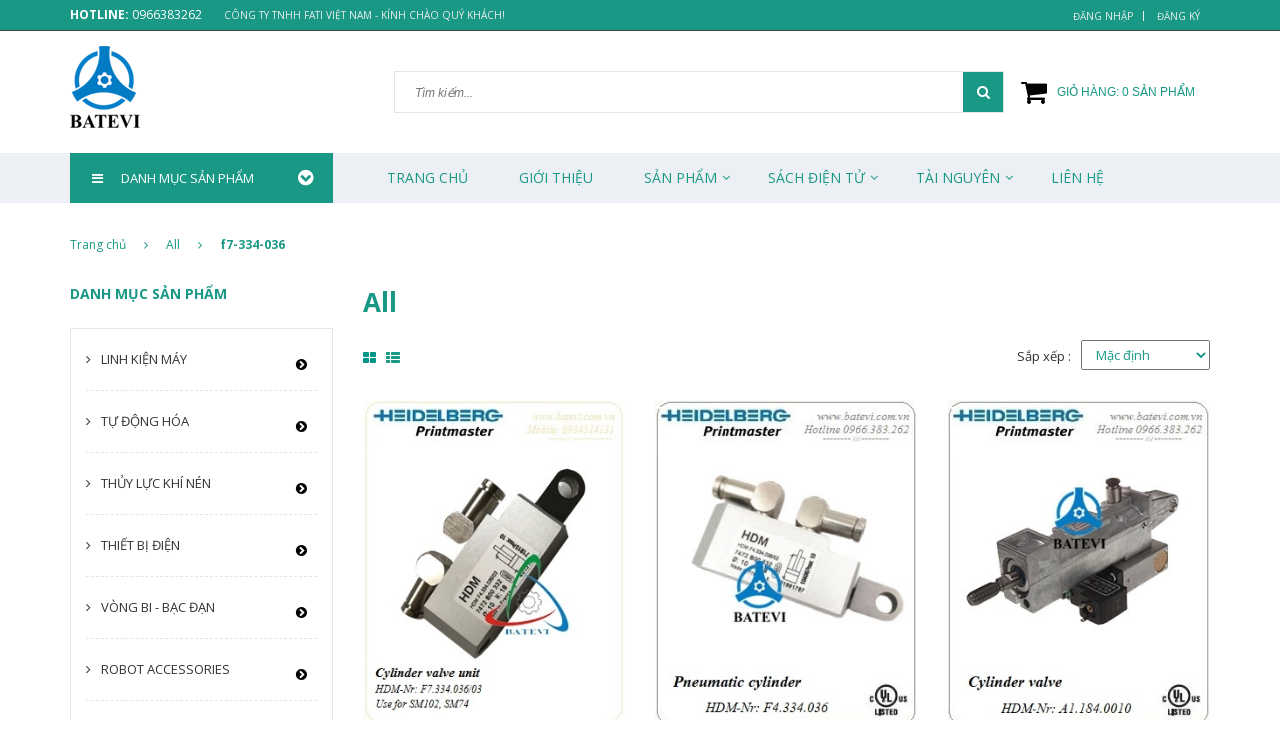

--- FILE ---
content_type: text/html; charset=utf-8
request_url: https://batevi.com.vn/collections/all/f7-334-036
body_size: 18984
content:
<!doctype html>
<!--[if lt IE 7]><html class="no-js lt-ie9 lt-ie8 lt-ie7" lang="vi"> <![endif]-->
<!--[if IE 7]><html class="no-js lt-ie9 lt-ie8" lang="vi"> <![endif]-->
<!--[if IE 8]><html class="no-js lt-ie9" lang="vi"> <![endif]-->
<!--[if IE 9 ]><html class="ie9 no-js"> <![endif]-->
<!--[if (gt IE 9)|!(IE)]><!--> <html class="no-js" lang="vi"> <!--<![endif]-->
<head>
	
	<!-- Google Tag Manager -->
<script>(function(w,d,s,l,i){w[l]=w[l]||[];w[l].push({'gtm.start':
new Date().getTime(),event:'gtm.js'});var f=d.getElementsByTagName(s)[0],
j=d.createElement(s),dl=l!='dataLayer'?'&l='+l:'';j.async=true;j.src=
'https://www.googletagmanager.com/gtm.js?id='+i+dl;f.parentNode.insertBefore(j,f);
})(window,document,'script','dataLayer','GTM-W2BFV5P');</script>
<!-- End Google Tag Manager -->
	
	<meta charset="UTF-8" />
	<meta name="google-site-verification" content="OwP9IVI9tueX1WMnqF7hU78YRuzv-51JceMIHOTLVX4" />
	<meta http-equiv="x-ua-compatible" content="ie=edge">
	<meta http-equiv="Content-Type" content="text/html; charset=utf-8" />
	<meta http-equiv="content-language" content="vi" />
	<meta name="viewport" content="width=device-width, initial-scale=1, maximum-scale=1">
	<meta name="robots" content="noodp,index,follow" />
	<meta name="keywords" content="vong bi skf, omron, shihlin, thiet bi dien shihlin, cong tac hanh trinh, cam bien, cam bien quang, cam bien tiem can, cam bien tu, bo nguon, bo nguon xung, ro le trung gian, ro le thơi gian, ro le kieng, ro le muc nuoc, omron viet nam, dai ly omron, omron chinh hang, bang gia omron, dai ly skf, do ho nhiet, bo dieu khien nhiet do, bo dem, dong ho nhiet do, cam bien vong quay, xy lanh khi, van dien tu, vong bi cau, vong bi chính hãng, omron chinh hãng gia tot nhat thi truong.">
	<meta name='revisit-after' content='1 days' />
	<title>
		All  tagged "f7-334-036" 
	</title>
	
	<meta name="description" content="">
	
	<link rel="canonical" href="https://batevi.com.vn/all">
	<link rel="icon" href="//bizweb.dktcdn.net/100/208/429/themes/558724/assets/favicon.png?1737614108771" type="image/x-icon" />
	<!--<link href='https://fonts.googleapis.com/css?family=Open+Sans:400,300,300italic,400italic,600,600italic,700,700italic,800,800italic' rel='stylesheet' type='text/css'>-->
	<link type="text/css" href="https://fonts.googleapis.com/css?family=Open+Sans:300,300i,400,400i,600,600i,700,700i,800,800i&subset=vietnamese" rel="stylesheet">
	<!--<link rel="stylesheet" type="text/css" href="//fonts.googleapis.com/css?family=Open+Sans" />-->
	

	<meta property="og:type" content="website">
	<meta property="og:title" content="All">
	<meta property="og:image" content="http://bizweb.dktcdn.net/100/208/429/themes/558724/assets/logo.png?1737614108771">
	<meta property="og:image:secure_url" content="https://bizweb.dktcdn.net/100/208/429/themes/558724/assets/logo.png?1737614108771">

<meta property="og:description" content="">
<meta property="og:url" content="https://batevi.com.vn/all">
<meta property="og:site_name" content="batevi">
	<!-- fonts --> 
	<!-- JS -->
<script src="//bizweb.dktcdn.net/100/208/429/themes/558724/assets/jquery-1.11.3.min.js?1737614108771" type="text/javascript"></script>
<script src="//bizweb.dktcdn.net/100/208/429/themes/558724/assets/modernizr-2.8.3.min.js?1737614108771" type="text/javascript"></script>
<script src="//bizweb.dktcdn.net/100/208/429/themes/558724/assets/bootstrap.min.js?1737614108771" type="text/javascript"></script>
<script src="//bizweb.dktcdn.net/100/208/429/themes/558724/assets/owl.carousel.min.js?1737614108771" type="text/javascript"></script>
<script src="//bizweb.dktcdn.net/100/208/429/themes/558724/assets/jquery.meanmenu.js?1737614108771" type="text/javascript"></script>
<script src="//bizweb.dktcdn.net/100/208/429/themes/558724/assets/jquery-ui.min.js?1737614108771" type="text/javascript"></script>
<script src="//bizweb.dktcdn.net/100/208/429/themes/558724/assets/parallax.js?1737614108771" type="text/javascript"></script>
<script src="//bizweb.dktcdn.net/100/208/429/themes/558724/assets/jquery.collapse.js?1737614108771" type="text/javascript"></script>
<script src="//bizweb.dktcdn.net/100/208/429/themes/558724/assets/jquery.easing.1.3.min.js?1737614108771" type="text/javascript"></script>
<script src="//bizweb.dktcdn.net/100/208/429/themes/558724/assets/jquery.scrollup.min.js?1737614108771" type="text/javascript"></script>
<script src="//bizweb.dktcdn.net/100/208/429/themes/558724/assets/jgrowl.js?1737614108771" type="text/javascript"></script>
<script src="//bizweb.dktcdn.net/100/208/429/themes/558724/assets/jquery.sliderpro.min.js?1737614108771" type="text/javascript"></script>
<script src="//bizweb.dktcdn.net/100/208/429/themes/558724/assets/ie-row-fix.js?1737614108771" type="text/javascript"></script>
<script src="//bizweb.dktcdn.net/100/208/429/themes/558724/assets/cs.script.js?1737614108771" type="text/javascript"></script>
<script src="//bizweb.dktcdn.net/assets/themes_support/api.jquery.js" type="text/javascript"></script>

<script src="//bizweb.dktcdn.net/100/208/429/themes/558724/assets/themes.js?1737614108771" type="text/javascript"></script>
<script src="//bizweb.dktcdn.net/100/208/429/themes/558724/assets/main.js?1737614108771" type="text/javascript"></script>
  
	<!-- Styles -->
	<!-- FONTS
============================================ -->
<link href='https://fonts.googleapis.com/css?family=Open+Sans:400,300,300italic,400italic,600,600italic,700,700italic,800,800italic&subset=latin,vietnamese' rel='stylesheet' type='text/css'>
<!-- CSS  -->
<link href="//bizweb.dktcdn.net/100/208/429/themes/558724/assets/bootstrap.min.css?1737614108771" rel="stylesheet" type="text/css" media="all" />
<link href="//bizweb.dktcdn.net/100/208/429/themes/558724/assets/font-awesome.min.css?1737614108771" rel="stylesheet" type="text/css" media="all" />
<link href="//bizweb.dktcdn.net/100/208/429/themes/558724/assets/owl.carousel.css?1737614108771" rel="stylesheet" type="text/css" media="all" />
<link href="//bizweb.dktcdn.net/100/208/429/themes/558724/assets/owl.theme.css?1737614108771" rel="stylesheet" type="text/css" media="all" />
<link href="//bizweb.dktcdn.net/100/208/429/themes/558724/assets/owl.transitions.css?1737614108771" rel="stylesheet" type="text/css" media="all" />
<link href="//bizweb.dktcdn.net/100/208/429/themes/558724/assets/animate.css?1737614108771" rel="stylesheet" type="text/css" media="all" />
<link href="//bizweb.dktcdn.net/100/208/429/themes/558724/assets/jquery-ui.min.css?1737614108771" rel="stylesheet" type="text/css" media="all" />
<link href="//bizweb.dktcdn.net/100/208/429/themes/558724/assets/meanmenu.min.css?1737614108771" rel="stylesheet" type="text/css" media="all" />
<link href="//bizweb.dktcdn.net/100/208/429/themes/558724/assets/normalize.css?1737614108771" rel="stylesheet" type="text/css" media="all" />
<link href="//bizweb.dktcdn.net/100/208/429/themes/558724/assets/jgrowl.css?1737614108771" rel="stylesheet" type="text/css" media="all" />
<link href="//bizweb.dktcdn.net/100/208/429/themes/558724/assets/settings.css?1737614108771" rel="stylesheet" type="text/css" media="all" />
<link href="//bizweb.dktcdn.net/100/208/429/themes/558724/assets/slider-pro.min.css?1737614108771" rel="stylesheet" type="text/css" media="all" />
<link href="//bizweb.dktcdn.net/100/208/429/themes/558724/assets/main.css?1737614108771" rel="stylesheet" type="text/css" media="all" />
<link href="//bizweb.dktcdn.net/100/208/429/themes/558724/assets/style.css?1737614108771" rel="stylesheet" type="text/css" media="all" />
<link href="//bizweb.dktcdn.net/100/208/429/themes/558724/assets/responsive.css?1737614108771" rel="stylesheet" type="text/css" media="all" />
<link href="//bizweb.dktcdn.net/100/208/429/themes/558724/assets/multi-columns-row.css?1737614108771" rel="stylesheet" type="text/css" media="all" />
	<!-- Header hook for plugins ================================================== -->
	<script>
	var Bizweb = Bizweb || {};
	Bizweb.store = 'batevi.mysapo.net';
	Bizweb.id = 208429;
	Bizweb.theme = {"id":558724,"name":"Vanesa","role":"main"};
	Bizweb.template = 'collection';
	if(!Bizweb.fbEventId)  Bizweb.fbEventId = 'xxxxxxxx-xxxx-4xxx-yxxx-xxxxxxxxxxxx'.replace(/[xy]/g, function (c) {
	var r = Math.random() * 16 | 0, v = c == 'x' ? r : (r & 0x3 | 0x8);
				return v.toString(16);
			});		
</script>
<script>
	(function () {
		function asyncLoad() {
			var urls = ["https://productquickview.sapoapps.vn/ScriptTags/productquickview.min.js?store=batevi.mysapo.net","https://newcollectionfilter.sapoapps.vn/genscript/script.js?store=batevi.mysapo.net","//productreviews.sapoapps.vn/assets/js/productreviews.min.js?store=batevi.mysapo.net","https://productviewedhistory.sapoapps.vn/ProductViewed/ProductRecentScriptTags?store=batevi.mysapo.net","https://sp.zalo.me/embed/bizweb/script?oaId=1642028521337155588&welcomeMessage=Rất vui khi được hỗ trợ bạn!&autoPopup=0&store=batevi.mysapo.net","https://google-shopping-v2.sapoapps.vn/api/conversion-tracker/global-tag/2842?store=batevi.mysapo.net","https://google-shopping-v2.sapoapps.vn/api/conversion-tracker/event-tag/2842?store=batevi.mysapo.net","https://statistic-blog-v2.sapoapps.vn/api/script-tag.js?store=batevi.mysapo.net"];
			for (var i = 0; i < urls.length; i++) {
				var s = document.createElement('script');
				s.type = 'text/javascript';
				s.async = true;
				s.src = urls[i];
				var x = document.getElementsByTagName('script')[0];
				x.parentNode.insertBefore(s, x);
			}
		};
		window.attachEvent ? window.attachEvent('onload', asyncLoad) : window.addEventListener('load', asyncLoad, false);
	})();
</script>


<script>
	window.BizwebAnalytics = window.BizwebAnalytics || {};
	window.BizwebAnalytics.meta = window.BizwebAnalytics.meta || {};
	window.BizwebAnalytics.meta.currency = 'VND';
	window.BizwebAnalytics.tracking_url = '/s';

	var meta = {};
	
	
	for (var attr in meta) {
	window.BizwebAnalytics.meta[attr] = meta[attr];
	}
</script>

	
		<script src="/dist/js/stats.min.js?v=96f2ff2"></script>
	












	<!--[if lt IE 9]>
<script src="//html5shim.googlecode.com/svn/trunk/html5.js"></script>
<script src="css3-mediaqueries-js.googlecode.com/svn/trunk/css3-mediaqueries.js"></script>
<![endif]-->   

	

<link href="//bizweb.dktcdn.net/100/208/429/themes/558724/assets/bw-statistics-style.css?1737614108771" rel="stylesheet" type="text/css" media="all" />
<link rel="stylesheet" href="//bizweb.dktcdn.net/100/208/429/themes/558724/assets/bizweb-cff-quick-view.css?1737614108771">
<link rel="stylesheet" href="//bizweb.dktcdn.net/100/208/429/themes/558724/assets/bizweb-cff-jquery.fancybox.css?1737614108771"><link href="//bizweb.dktcdn.net/100/208/429/themes/558724/assets/cf-stylesheet.css?1737614108771" rel="stylesheet" type="text/css" media="all" />
<script>var ProductReviewsAppUtil=ProductReviewsAppUtil || {};</script>
</head>
<body class="home-9">
	<!--[if lt IE 8]>
<p class="browserupgrade">Bạn đang sử dụng <strong>trình duyệt phiên bản quá cũ</strong>. Vui lòng <a href="http://browsehappy.com/">nâng cấp phiên bản </a> để trang web được hiển thị tốt nhất</p>
<![endif]-->
	<div id="home backtop">
		<div class="header_area ">
	<div class="header-top-bar">
		<div class="container">
			<div class="row">
				<div class="col-sm-12 col-xs-12 col-lg-5 col-md-5 col-md-5">
					<div class="header-left">
						<div class="header-email">
							<strong>hotline:</strong> 0966383262
						</div>
						<div class="header-phone">
							CÔNG TY TNHH FATI VIỆT NAM  -  Kính chào quý khách!
						</div>
					</div>
				</div>
				<div class="col-sm-12 col-xs-12 col-lg-7 col-md-7">
					<div class="header-right">
						<div class="menu-top-menu">
							<ul>
								
								<li><a href="/account/login">Đăng nhập</a></li>
								<li><a href="/account/register">Đăng ký</a></li>
								
							</ul>
						</div>
					</div>
				</div>
			</div>
		</div>
	</div>
	<div class="container">
		<!-- LOGO-SEARCH-AREA START-->
		<div class="row">
			<div class="col-xs-12 col-lg-3 col-md-3">
				<div class="logo">
					<a class="logo" href="//batevi.com.vn">
						
						<img alt="batevi" src="//bizweb.dktcdn.net/100/208/429/themes/558724/assets/logo.png?1737614108771" />
						
					</a>
				</div>
			</div>
			<div class="col-xs-12 col-lg-9 col-md-9">
				<div class="search-cart-list">
					<div class="header-search">
						<form action="/search" method="get" >
							<div>
								<input type="text" placeholder="Tìm kiếm..." name="query" maxlength="70">
								<input class="hidden" type="submit" value="">
								<button type="submit">
									<i class="fa fa-search"></i>
								</button>
							</div>
						</form>
					</div>
					<div class="cart-total">
						<ul>
							<li>
								<a class="cart-toggler" href="/cart">
									<span class="cart-icon"></span> 
									<span class="cart-no"><i class="fa fa-shopping-cart"></i> Giỏ hàng: <spam id="cart-total" >0</spam> sản phẩm</span>
								</a>
								<div class="mini-cart-content shopping_cart">

								</div>
							</li>
						</ul>
					</div>
				</div>
			</div>
		</div>
		<!-- LOGO-SEARCH-AREA END-->
	</div>
	<!-- MAINMENU-AREA START-->
	<div class="mainmenu-area">
		<div class="container">
			<div class="row">
				<div class="col-lg-3 col-md-3">
					<div class="catemenu-toggler">
						<i class="fa fa-bars"></i>
						<span>Danh mục sản phẩm</span>
						<i class="drop_right fa fa-chevron-circle-down" aria-hidden="true"></i>
					</div>
				</div>
				<div class="col-lg-9 col-md-9">
					<div class="main-menu">
						<nav>
							<ul>								
								
								
								<li><a href="/">Trang chủ</a></li>
								
								
								
								<li><a href="/gioi-thieu-1">Giới thiệu</a></li>
								
								
								
								<li>
									<a href="/collections/all">Sản phẩm</a>
									<i class="fa fa-angle-down"></i>
									<ul class="sup-menu">
										
										
										<li>
											<a class="arrow" href="/linh-kien-may">Linh kiện máy</a>
											<i class="fa fa-caret-right"></i>
											<ul class="sup-menu sup-menu-child2">
												
												<li>
													<a href="/may-in-heidelberg">Máy in Heidelberg</a>
												</li>
												
												<li>
													<a href="/may-in-roland">Máy in Roland</a>
												</li>
												
												<li>
													<a href="/may-ghim-martini">Máy ghim Martini</a>
												</li>
												
												<li>
													<a href="/may-bao-bi-carton">Máy bao bì carton</a>
												</li>
												
												<li>
													<a href="/linh-kien-may-phun-keo">Linh kiện máy phun keo</a>
												</li>
												
												<li>
													<a href="/lo-nung">Ngành dệt nhuộm</a>
												</li>
												
												<li>
													<a href="/may-ep-nhua">Máy ép nhựa</a>
												</li>
												
												<li>
													<a href="/nganh-gom-su">Ngành gốm sứ</a>
												</li>
												
												<li>
													<a href="/linh-kien-khac">Linh kiện khác</a>
												</li>
												
												<li>
													<a href="/dao-cac-loai">Dao các loại</a>
												</li>
												
											</ul>
										</li>	
										
										
										
										<li>
											<a class="arrow" href="/tu-dong-hoa">Tự động hóa</a>
											<i class="fa fa-caret-right"></i>
											<ul class="sup-menu sup-menu-child2">
												
												<li>
													<a href="/bien-tan-inverter">Biến tần - Inverter</a>
												</li>
												
												<li>
													<a href="/bo-dem-counter">Bộ đếm - Counter</a>
												</li>
												
												<li>
													<a href="/bo-nguon-xung">Bộ nguồn xung</a>
												</li>
												
												<li>
													<a href="/cam-bien-sensor">Cảm biến - Sensor</a>
												</li>
												
												<li>
													<a href="/cong-tac-hanh-trinh">Công tắc hành trình</a>
												</li>
												
												<li>
													<a href="/dieu-khien-nhiet-do">Đồng hồ đo nhiệt độ</a>
												</li>
												
												<li>
													<a href="/ro-le-ban-dan">Rơ le bán dẫn</a>
												</li>
												
												<li>
													<a href="/ro-le-thoi-gian">Rơ le thời gian</a>
												</li>
												
												<li>
													<a href="/ro-le-trung-gian">Rơ le trung gian</a>
												</li>
												
												<li>
													<a href="/phat-xung-encoder">Phát xung - Encoder</a>
												</li>
												
												<li>
													<a href="/plc-bo-dk-lap-trinh">PLC - Bộ ĐK Lập Trình</a>
												</li>
												
												<li>
													<a href="/hmi-man-hinh-dk">HMI - Màn hình ĐK</a>
												</li>
												
												<li>
													<a href="/dong-co-servo-va-driver">Động cơ Servo và Driver</a>
												</li>
												
												<li>
													<a href="/san-pham-schneiders">Sản phẩm Schneiders</a>
												</li>
												
												<li>
													<a href="/san-pham-khac-other">Sản phẩm khác - Others</a>
												</li>
												
											</ul>
										</li>	
										
										
										
										<li>
											<a class="arrow" href="/thuy-luc-khi-nen">Thủy lực khí nén</a>
											<i class="fa fa-caret-right"></i>
											<ul class="sup-menu sup-menu-child2">
												
												<li>
													<a href="/bo-dieu-ap">Bộ điều áp</a>
												</li>
												
												<li>
													<a href="/bo-loc-khi">Bộ lọc khí</a>
												</li>
												
												<li>
													<a href="/van-dien-tu">Van điện từ</a>
												</li>
												
												<li>
													<a href="/van-thuy-luc">Van thủy lực</a>
												</li>
												
												<li>
													<a href="/xy-lanh-khi">Xy lanh khí</a>
												</li>
												
												<li>
													<a href="/dau-noi-khi">Đầu nối khí</a>
												</li>
												
												<li>
													<a href="/ong-khi-nen">Ống khí nén</a>
												</li>
												
												<li>
													<a href="/bom-dau">Bơm dầu</a>
												</li>
												
												<li>
													<a href="/phot-chan-dau">Phớt chặn dầu</a>
												</li>
												
												<li>
													<a href="/xy-lanh-thuy-luc">Xy lanh thủy lực</a>
												</li>
												
												<li>
													<a href="/giam-chan">Giảm chấn</a>
												</li>
												
												<li>
													<a href="/van-tiet-luu-khi">Van tiết lưu khí</a>
												</li>
												
												<li>
													<a href="/khop-noi-dong">Khớp nối động</a>
												</li>
												
												<li>
													<a href="/phu-kien-khac">Phụ kiện khác</a>
												</li>
												
												<li>
													<a href="/cong-tac-ap-luc">Công tắc áp lực</a>
												</li>
												
												<li>
													<a href="/san-pham-festo-germany">Sản phẩm Festo Germany</a>
												</li>
												
												<li>
													<a href="/robot-accessories">Robot Accessories</a>
												</li>
												
											</ul>
										</li>	
										
										
										
										<li>
											<a class="arrow" href="/thiet-bi-dien">Thiết bị điện</a>
											<i class="fa fa-caret-right"></i>
											<ul class="sup-menu sup-menu-child2">
												
												<li>
													<a href="/aptomat-tep-mcb">Aptomat tép CB</a>
												</li>
												
												<li>
													<a href="/aptomat-khoi-mccb">Aptomat khối MCCB</a>
												</li>
												
												<li>
													<a href="/aptomat-chong-giat">Aptomat chống giật</a>
												</li>
												
												<li>
													<a href="/khoi-dong-tu">Khởi động từ</a>
												</li>
												
												<li>
													<a href="/ro-le-nhiet">Rơ le nhiệt</a>
												</li>
												
												<li>
													<a href="/thiet-bi-dien-eaton-moeller">Thiết bị điện EATON</a>
												</li>
												
												<li>
													<a href="/cong-tac-nut-bam">Thiết bị điện Schneiders</a>
												</li>
												
												<li>
													<a href="/dong-co-dien">Cáp và Động cơ</a>
												</li>
												
												<li>
													<a href="/thiet-bi-dien-khac">Thiết bị điện khác</a>
												</li>
												
											</ul>
										</li>	
										
										
										
										<li>
											<a class="arrow" href="/vong-bi-bac-dan">Vòng bi - Bạc đạn</a>
											<i class="fa fa-caret-right"></i>
											<ul class="sup-menu sup-menu-child2">
												
												<li>
													<a href="/vong-bi-cau">Vòng bi cầu</a>
												</li>
												
												<li>
													<a href="/vong-bi-dua">Vòng bi đũa</a>
												</li>
												
												<li>
													<a href="/vong-bi-kim">Vòng bi kim</a>
												</li>
												
												<li>
													<a href="/vong-bi-con">Vòng bi côn</a>
												</li>
												
												<li>
													<a href="/vong-bi-chan">Vòng bi chặn</a>
												</li>
												
												<li>
													<a href="/vong-bi-tang-trong">Vòng bi tang trống</a>
												</li>
												
												<li>
													<a href="/vong-bi-tiep-xuc">Vòng bi tiếp xúc</a>
												</li>
												
												<li>
													<a href="/vong-bi-tu-lua">Vòng bi tự lựa</a>
												</li>
												
												<li>
													<a href="/con-lan-cam-1">Con lăn cam</a>
												</li>
												
												<li>
													<a href="/goi-do">Vòng bi một chiều</a>
												</li>
												
												<li>
													<a href="/vong-bi-khac">Vòng bi khác</a>
												</li>
												
												<li>
													<a href="/goi-do-1">Gối đỡ</a>
												</li>
												
											</ul>
										</li>	
										
										
										
										<li>
											<a class="arrow" href="/robot-accessories">Robot Accessories</a>
											<i class="fa fa-caret-right"></i>
											<ul class="sup-menu sup-menu-child2">
												
												<li>
													<a href="/giac-hut-chan-khong">Núm Hút Chân Không</a>
												</li>
												
												<li>
													<a href="/giac-hut-chan-khong">Ống nhựa Silicon</a>
												</li>
												
												<li>
													<a href="/giac-hut-chan-khong">Tay Hút Chân Không</a>
												</li>
												
												<li>
													<a href="/giac-hut-chan-khong">Xy Lanh Mini</a>
												</li>
												
											</ul>
										</li>	
										
										
										
										<li>
											<a class="arrow" href="/phu-kien-luu-chat">Phụ kiện lưu chất</a>
											<i class="fa fa-caret-right"></i>
											<ul class="sup-menu sup-menu-child2">
												
												<li>
													<a href="/van-cong-nghiep">Van công nghiệp</a>
												</li>
												
												<li>
													<a href="/khop-noi-mem">Khớp nối mềm</a>
												</li>
												
												<li>
													<a href="/ong-ruot-ga">Ống ruột gà</a>
												</li>
												
												<li>
													<a href="/dau-noi">Đầu nối</a>
												</li>
												
											</ul>
										</li>	
										
										
										
										<li>
											<a class="arrow" href="/dau-mo-hoa-chat">Dầu mỡ hóa chất</a>
											<i class="fa fa-caret-right"></i>
											<ul class="sup-menu sup-menu-child2">
												
												<li>
													<a href="/mo-krytox">Mỡ chịu nhiệt Krytox USA</a>
												</li>
												
												<li>
													<a href="/mo-lube">Mỡ bôi trơn Lube Japan</a>
												</li>
												
												<li>
													<a href="/wd-40">Dầu chống gỉ WD-40</a>
												</li>
												
												<li>
													<a href="/keo-cac-loai">Keo các loại</a>
												</li>
												
												<li>
													<a href="/son-nen-xuong">Sơn nền xưởng</a>
												</li>
												
												<li>
													<a href="/dau-mo-khac">Dầu mỡ khác</a>
												</li>
												
											</ul>
										</li>	
										
										
										
										<li>
											<a class="arrow" href="/may-in-heidelberg">Sản phẩm HOT</a>
											<i class="fa fa-caret-right"></i>
											<ul class="sup-menu sup-menu-child2">
												
												<li>
													<a href="/may-in-heidelberg">Linh Kiện Máy In Heidelberg</a>
												</li>
												
											</ul>
										</li>	
										
										
										
										<li>
											<a class="arrow" href="/san-pham-khac-1">Sản phẩm khác</a>
											<i class="fa fa-caret-right"></i>
											<ul class="sup-menu sup-menu-child2">
												
												<li>
													<a href="/day-dai-rang">Dây đai tải</a>
												</li>
												
												<li>
													<a href="/solar-energy">Solar Energy</a>
												</li>
												
												<li>
													<a href="/dung-cu-do">Dụng cụ đo</a>
												</li>
												
											</ul>
										</li>	
										
										
										
										<li>
											<a class="arrow" href="/kinh-nghiem-song">Bí quyết thành công</a>
											<i class="fa fa-caret-right"></i>
											<ul class="sup-menu sup-menu-child2">
												
												<li>
													<a href="/tac-hai-cua-dien-thoai">Nghệ Thuật Sống</a>
												</li>
												
												<li>
													<a href="/tac-hai-cua-dien-thoai">Bí quyết Kinh Doanh</a>
												</li>
												
											</ul>
										</li>	
										
										
									</ul>
								</li>
								
								
								
								<li>
									<a href="/sach-dien-tu">Sách Điện Tử</a>
									<i class="fa fa-angle-down"></i>
									<ul class="sup-menu">
										
										
										<li>
											<a href="/giao-trinh">Giáo trình</a>
										</li>
										
										
										
										<li>
											<a class="arrow" href="/kinh-doanh">Kinh doanh</a>
											<i class="fa fa-caret-right"></i>
											<ul class="sup-menu sup-menu-child2">
												
												<li>
													<a href="/tham-khao">Tham khảo</a>
												</li>
												
											</ul>
										</li>	
										
										
										
										<li>
											<a href="/quan-ly">Quản lý</a>
										</li>
										
										
										
										<li>
											<a href="/tham-khao">Tham khảo</a>
										</li>
										
										
									</ul>
								</li>
								
								
								
								<li>
									<a href="/tai-lieu-ky-thuat">Tài Nguyên</a>
									<i class="fa fa-angle-down"></i>
									<ul class="sup-menu">
										
										
										<li>
											<a href="/catalogue">Catalogue</a>
										</li>
										
										
										
										<li>
											<a href="/bang-gia">Bảng giá</a>
										</li>
										
										
										
										<li>
											<a href="/tai-lieu-ky-thuat">Tài liệu kỹ thuật</a>
										</li>
										
										
									</ul>
								</li>
								
								
								
								<li><a href="/lien-he-1">Liên Hệ</a></li>
								
								
							</ul>
						</nav>
					</div>
				</div>
			</div>
		</div>
	</div>
	<!-- MAINMENU-AREA END-->
	<!-- MOBILE-MENU-AREA START -->
	<div class="mobile-menu-area">
		<div class="container">
			<div class="row">
				<div class="col-md-12">
					<div class="mobile-menu">
						<nav id="dropdown">
							<ul>

								
								
								<li><a href="/">Trang chủ</a></li>
								
								
								
								<li><a href="/gioi-thieu-1">Giới thiệu</a></li>
								
								
								
								<li><a href="/collections/all">Sản phẩm</a>
									<ul>
										
										
										<li><a href="/linh-kien-may">Linh kiện máy</a>
											<ul>
												
												<li><a href="/may-in-heidelberg">Máy in Heidelberg</a></li>
												
												<li><a href="/may-in-roland">Máy in Roland</a></li>
												
												<li><a href="/may-ghim-martini">Máy ghim Martini</a></li>
												
												<li><a href="/may-bao-bi-carton">Máy bao bì carton</a></li>
												
												<li><a href="/linh-kien-may-phun-keo">Linh kiện máy phun keo</a></li>
												
												<li><a href="/lo-nung">Ngành dệt nhuộm</a></li>
												
												<li><a href="/may-ep-nhua">Máy ép nhựa</a></li>
												
												<li><a href="/nganh-gom-su">Ngành gốm sứ</a></li>
												
												<li><a href="/linh-kien-khac">Linh kiện khác</a></li>
												
												<li><a href="/dao-cac-loai">Dao các loại</a></li>
												
											</ul>
										</li>
										
										
										
										<li><a href="/tu-dong-hoa">Tự động hóa</a>
											<ul>
												
												<li><a href="/bien-tan-inverter">Biến tần - Inverter</a></li>
												
												<li><a href="/bo-dem-counter">Bộ đếm - Counter</a></li>
												
												<li><a href="/bo-nguon-xung">Bộ nguồn xung</a></li>
												
												<li><a href="/cam-bien-sensor">Cảm biến - Sensor</a></li>
												
												<li><a href="/cong-tac-hanh-trinh">Công tắc hành trình</a></li>
												
												<li><a href="/dieu-khien-nhiet-do">Đồng hồ đo nhiệt độ</a></li>
												
												<li><a href="/ro-le-ban-dan">Rơ le bán dẫn</a></li>
												
												<li><a href="/ro-le-thoi-gian">Rơ le thời gian</a></li>
												
												<li><a href="/ro-le-trung-gian">Rơ le trung gian</a></li>
												
												<li><a href="/phat-xung-encoder">Phát xung - Encoder</a></li>
												
												<li><a href="/plc-bo-dk-lap-trinh">PLC - Bộ ĐK Lập Trình</a></li>
												
												<li><a href="/hmi-man-hinh-dk">HMI - Màn hình ĐK</a></li>
												
												<li><a href="/dong-co-servo-va-driver">Động cơ Servo và Driver</a></li>
												
												<li><a href="/san-pham-schneiders">Sản phẩm Schneiders</a></li>
												
												<li><a href="/san-pham-khac-other">Sản phẩm khác - Others</a></li>
												
											</ul>
										</li>
										
										
										
										<li><a href="/thuy-luc-khi-nen">Thủy lực khí nén</a>
											<ul>
												
												<li><a href="/bo-dieu-ap">Bộ điều áp</a></li>
												
												<li><a href="/bo-loc-khi">Bộ lọc khí</a></li>
												
												<li><a href="/van-dien-tu">Van điện từ</a></li>
												
												<li><a href="/van-thuy-luc">Van thủy lực</a></li>
												
												<li><a href="/xy-lanh-khi">Xy lanh khí</a></li>
												
												<li><a href="/dau-noi-khi">Đầu nối khí</a></li>
												
												<li><a href="/ong-khi-nen">Ống khí nén</a></li>
												
												<li><a href="/bom-dau">Bơm dầu</a></li>
												
												<li><a href="/phot-chan-dau">Phớt chặn dầu</a></li>
												
												<li><a href="/xy-lanh-thuy-luc">Xy lanh thủy lực</a></li>
												
												<li><a href="/giam-chan">Giảm chấn</a></li>
												
												<li><a href="/van-tiet-luu-khi">Van tiết lưu khí</a></li>
												
												<li><a href="/khop-noi-dong">Khớp nối động</a></li>
												
												<li><a href="/phu-kien-khac">Phụ kiện khác</a></li>
												
												<li><a href="/cong-tac-ap-luc">Công tắc áp lực</a></li>
												
												<li><a href="/san-pham-festo-germany">Sản phẩm Festo Germany</a></li>
												
												<li><a href="/robot-accessories">Robot Accessories</a></li>
												
											</ul>
										</li>
										
										
										
										<li><a href="/thiet-bi-dien">Thiết bị điện</a>
											<ul>
												
												<li><a href="/aptomat-tep-mcb">Aptomat tép CB</a></li>
												
												<li><a href="/aptomat-khoi-mccb">Aptomat khối MCCB</a></li>
												
												<li><a href="/aptomat-chong-giat">Aptomat chống giật</a></li>
												
												<li><a href="/khoi-dong-tu">Khởi động từ</a></li>
												
												<li><a href="/ro-le-nhiet">Rơ le nhiệt</a></li>
												
												<li><a href="/thiet-bi-dien-eaton-moeller">Thiết bị điện EATON</a></li>
												
												<li><a href="/cong-tac-nut-bam">Thiết bị điện Schneiders</a></li>
												
												<li><a href="/dong-co-dien">Cáp và Động cơ</a></li>
												
												<li><a href="/thiet-bi-dien-khac">Thiết bị điện khác</a></li>
												
											</ul>
										</li>
										
										
										
										<li><a href="/vong-bi-bac-dan">Vòng bi - Bạc đạn</a>
											<ul>
												
												<li><a href="/vong-bi-cau">Vòng bi cầu</a></li>
												
												<li><a href="/vong-bi-dua">Vòng bi đũa</a></li>
												
												<li><a href="/vong-bi-kim">Vòng bi kim</a></li>
												
												<li><a href="/vong-bi-con">Vòng bi côn</a></li>
												
												<li><a href="/vong-bi-chan">Vòng bi chặn</a></li>
												
												<li><a href="/vong-bi-tang-trong">Vòng bi tang trống</a></li>
												
												<li><a href="/vong-bi-tiep-xuc">Vòng bi tiếp xúc</a></li>
												
												<li><a href="/vong-bi-tu-lua">Vòng bi tự lựa</a></li>
												
												<li><a href="/con-lan-cam-1">Con lăn cam</a></li>
												
												<li><a href="/goi-do">Vòng bi một chiều</a></li>
												
												<li><a href="/vong-bi-khac">Vòng bi khác</a></li>
												
												<li><a href="/goi-do-1">Gối đỡ</a></li>
												
											</ul>
										</li>
										
										
										
										<li><a href="/robot-accessories">Robot Accessories</a>
											<ul>
												
												<li><a href="/giac-hut-chan-khong">Núm Hút Chân Không</a></li>
												
												<li><a href="/giac-hut-chan-khong">Ống nhựa Silicon</a></li>
												
												<li><a href="/giac-hut-chan-khong">Tay Hút Chân Không</a></li>
												
												<li><a href="/giac-hut-chan-khong">Xy Lanh Mini</a></li>
												
											</ul>
										</li>
										
										
										
										<li><a href="/phu-kien-luu-chat">Phụ kiện lưu chất</a>
											<ul>
												
												<li><a href="/van-cong-nghiep">Van công nghiệp</a></li>
												
												<li><a href="/khop-noi-mem">Khớp nối mềm</a></li>
												
												<li><a href="/ong-ruot-ga">Ống ruột gà</a></li>
												
												<li><a href="/dau-noi">Đầu nối</a></li>
												
											</ul>
										</li>
										
										
										
										<li><a href="/dau-mo-hoa-chat">Dầu mỡ hóa chất</a>
											<ul>
												
												<li><a href="/mo-krytox">Mỡ chịu nhiệt Krytox USA</a></li>
												
												<li><a href="/mo-lube">Mỡ bôi trơn Lube Japan</a></li>
												
												<li><a href="/wd-40">Dầu chống gỉ WD-40</a></li>
												
												<li><a href="/keo-cac-loai">Keo các loại</a></li>
												
												<li><a href="/son-nen-xuong">Sơn nền xưởng</a></li>
												
												<li><a href="/dau-mo-khac">Dầu mỡ khác</a></li>
												
											</ul>
										</li>
										
										
										
										<li><a href="/may-in-heidelberg">Sản phẩm HOT</a>
											<ul>
												
												<li><a href="/may-in-heidelberg">Linh Kiện Máy In Heidelberg</a></li>
												
											</ul>
										</li>
										
										
										
										<li><a href="/san-pham-khac-1">Sản phẩm khác</a>
											<ul>
												
												<li><a href="/day-dai-rang">Dây đai tải</a></li>
												
												<li><a href="/solar-energy">Solar Energy</a></li>
												
												<li><a href="/dung-cu-do">Dụng cụ đo</a></li>
												
											</ul>
										</li>
										
										
										
										<li><a href="/kinh-nghiem-song">Bí quyết thành công</a>
											<ul>
												
												<li><a href="/tac-hai-cua-dien-thoai">Nghệ Thuật Sống</a></li>
												
												<li><a href="/tac-hai-cua-dien-thoai">Bí quyết Kinh Doanh</a></li>
												
											</ul>
										</li>
										
										
									</ul>
								</li>
								
								
								
								<li><a href="/sach-dien-tu">Sách Điện Tử</a>
									<ul>
										
										
										<li>
											<a href="/giao-trinh">Giáo trình</a>
										</li>
										
										
										
										<li><a href="/kinh-doanh">Kinh doanh</a>
											<ul>
												
												<li><a href="/tham-khao">Tham khảo</a></li>
												
											</ul>
										</li>
										
										
										
										<li>
											<a href="/quan-ly">Quản lý</a>
										</li>
										
										
										
										<li>
											<a href="/tham-khao">Tham khảo</a>
										</li>
										
										
									</ul>
								</li>
								
								
								
								<li><a href="/tai-lieu-ky-thuat">Tài Nguyên</a>
									<ul>
										
										
										<li>
											<a href="/catalogue">Catalogue</a>
										</li>
										
										
										
										<li>
											<a href="/bang-gia">Bảng giá</a>
										</li>
										
										
										
										<li>
											<a href="/tai-lieu-ky-thuat">Tài liệu kỹ thuật</a>
										</li>
										
										
									</ul>
								</li>
								
								
								
								<li><a href="/lien-he-1">Liên Hệ</a></li>
								
								
							</ul>
						</nav>
					</div>					
				</div>
			</div>
		</div>
	</div>
	<!-- MOBILE-MENU-AREA END -->
</div>

<!--  HEADER-AREA START-->
<div class=" menu-category">
	<div class="container">
		<div class="row">
			<div class="col-lg-3 col-md-3">
				<div id="Nav" class="category-saidebar  menu_hidden ">
					<ul class="desktop min992">
						
						
						<li >
							<a class="arrow" href="/linh-kien-may">Linh kiện máy</a>
							<ul class="cat-sup-menu">
								
								
								<li>
									<a href="/may-in-heidelberg">Máy in Heidelberg</a>
								</li>
								
								
								
								<li>
									<a href="/may-in-roland">Máy in Roland</a>
								</li>
								
								
								
								<li>
									<a href="/may-ghim-martini">Máy ghim Martini</a>
								</li>
								
								
								
								<li>
									<a href="/may-bao-bi-carton">Máy bao bì carton</a>
								</li>
								
								
								
								<li>
									<a href="/linh-kien-may-phun-keo">Linh kiện máy phun keo</a>
								</li>
								
								
								
								<li>
									<a href="/lo-nung">Ngành dệt nhuộm</a>
								</li>
								
								
								
								<li>
									<a href="/may-ep-nhua">Máy ép nhựa</a>
								</li>
								
								
								
								<li>
									<a href="/nganh-gom-su">Ngành gốm sứ</a>
								</li>
								
								
								
								<li>
									<a href="/linh-kien-khac">Linh kiện khác</a>
								</li>
								
								
								
								<li>
									<a href="/dao-cac-loai">Dao các loại</a>
								</li>
								
								
							</ul>
						</li>
						
						
						
						<li >
							<a class="arrow" href="/tu-dong-hoa">Tự động hóa</a>
							<ul class="cat-sup-menu">
								
								
								<li>
									<a class="arrow" href="/bien-tan-inverter">Biến tần - Inverter</a>
									<ul class="sup-cate-child2">
										
										<li><a href="/bien-tan-danfoss">Biến tần Danfoss</a></li>
										
										<li><a href="/bien-tan-delta">Biến tần Delta</a></li>
										
										<li><a href="/bien-tan-omron-1">Biến Tần Omron</a></li>
										
										<li><a href="/bien-tan-mitsubishi">Biến tần Mitsubishi</a></li>
										
										<li><a href="/bien-tan-ls">Biến tần LS</a></li>
										
										<li><a href="/bien-tan-khac">Biến tần khác</a></li>
										
									</ul>
								</li>
								
								
								
								<li>
									<a class="arrow" href="/bo-dem-counter">Bộ đếm - Counter</a>
									<ul class="sup-cate-child2">
										
										<li><a href="/dong-h7cz-omron">Bộ đếm Omron</a></li>
										
										<li><a href="/dong-h7cn-omron">Bộ đếm Conch</a></li>
										
										<li><a href="/dong-h7an-omron">Dòng H7AN Omron</a></li>
										
										<li><a href="/dong-h8gn-omron">Dòng H8GN Omron</a></li>
										
										<li><a href="/dong-h7cx-omron">Dòng H7CX Omron</a></li>
										
										<li><a href="/dong-h7bx-omron">Bộ đếm khác</a></li>
										
									</ul>
								</li>
								
								
								
								<li>
									<a class="arrow" href="/bo-nguon-xung">Bộ nguồn xung</a>
									<ul class="sup-cate-child2">
										
										<li><a href="/dong-s8vk-omron">Dòng S8VK Omron</a></li>
										
										<li><a href="/dong-s8fs-c-omron">Dòng S8FS-C Omron</a></li>
										
										<li><a href="/dong-s8ex-omron">Dòng LPD Reign Power</a></li>
										
										<li><a href="/dong-s8jd-omron">Dòng S8JD Omron</a></li>
										
										<li><a href="/dong-s8jx-omron">Dòng S8JX Omron</a></li>
										
										<li><a href="/dong-s8vs-omron">Dòng S8VS Omron</a></li>
										
										<li><a href="/dong-s8vm-omron">Dòng S8VM Omron</a></li>
										
										<li><a href="/dong-s8as-omron">Dòng S8AS Omron</a></li>
										
										<li><a href="/dong-s8ts-omron">Dòng S8TS Omron</a></li>
										
										<li><a href="/dong-s82s-omron">Dòng S82S Omron</a></li>
										
										<li><a href="/dong-s8vt-omron">Dòng S8VT Omron</a></li>
										
										<li><a href="/dong-s8jc-omron">Dòng S8JC Omron</a></li>
										
									</ul>
								</li>
								
								
								
								<li>
									<a class="arrow" href="/cam-bien-sensor">Cảm biến - Sensor</a>
									<ul class="sup-cate-child2">
										
										<li><a href="/cam-bien-ap-luc">Cảm biến áp lực</a></li>
										
										<li><a href="/cam-bien-pepperl-fuchs">Cảm biến Pepperl+fuchs</a></li>
										
										<li><a href="/cam-bien-sick-germany">Cảm biến SICK - Germany</a></li>
										
										<li><a href="/cam-bien-baumer-germany">Cảm biến Baumer - Germany</a></li>
										
										<li><a href="/cam-bien-keynce">Cảm biến Keynce - Japan</a></li>
										
										<li><a href="/cam-bien-banner">Cảm biến Banner - Germany</a></li>
										
										<li><a href="/cam-bien-autonics">Cảm biến Autonics</a></li>
										
										<li><a href="/cam-bien-e3s-omron">Cảm biến ExP-Pro Sensor</a></li>
										
										<li><a href="/cam-bien-e3z-omron">Cảm biến E3Z Omron</a></li>
										
										<li><a href="/cam-bien-leuze">Cảm biến Leuze</a></li>
										
										<li><a href="/cam-bien-e3jk-omron">Cảm biến E3JK Omron</a></li>
										
										<li><a href="/cam-bien-e3jm-omron">Cảm biến E3JM  Omron</a></li>
										
										<li><a href="/cam-bien-e2b-omron">Cảm biến tiệm cận</a></li>
										
										<li><a href="/cam-bien-tl-n-tl-q">Cảm biến từ</a></li>
										
										<li><a href="/cam-bien-e3fa-omron">Cảm biến E3FA Omron</a></li>
										
										<li><a href="/cam-bien-sieu-am-omron">Cảm biến siêu âm Omron</a></li>
										
										<li><a href="/cam-bien-quang-soi">Cảm biến quang sợi</a></li>
										
										<li><a href="/cam-bien-khac-others">Cảm biến khác Others</a></li>
										
									</ul>
								</li>
								
								
								
								<li>
									<a class="arrow" href="/cong-tac-hanh-trinh">Công tắc hành trình</a>
									<ul class="sup-cate-child2">
										
										<li><a href="/dong-d4v-omron">Dòng D4V Omron</a></li>
										
										<li><a href="/loai-hl-shl-d4mc">Dòng D4MC Omron</a></li>
										
										<li><a href="/dong-hl-5000-omron">Dòng HL-5000 Omron</a></li>
										
										<li><a href="/loai-wl-wlm-wl-n">Dòng WL-N Omron</a></li>
										
										<li><a href="/dong-z-15-omron">Dòng Z-15 Omron</a></li>
										
										<li><a href="/loai-d4n-d4b-d4f">Dòng D4N Omron</a></li>
										
										<li><a href="/dong-ze-zv-xe-xv">Dòng ZE/ZV/XE/XV...</a></li>
										
										<li><a href="/loai-hy-p-hy-r-hy-pr">Dòng HY-P/HY-R/HY-PR...</a></li>
										
										<li><a href="/dong-a-omron">Dòng A Omron</a></li>
										
										<li><a href="/dong-x-omron">Dòng X Omron</a></li>
										
										<li><a href="/dong-dz-omron">Dòng DZ Omron</a></li>
										
										<li><a href="/dong-tz-omron">Công tắc khác</a></li>
										
									</ul>
								</li>
								
								
								
								<li>
									<a href="/dieu-khien-nhiet-do">Đồng hồ đo nhiệt độ</a>
								</li>
								
								
								
								<li>
									<a class="arrow" href="/ro-le-ban-dan">Rơ le bán dẫn</a>
									<ul class="sup-cate-child2">
										
									</ul>
								</li>
								
								
								
								<li>
									<a class="arrow" href="/ro-le-thoi-gian">Rơ le thời gian</a>
									<ul class="sup-cate-child2">
										
										<li><a href="/dong-h3y-hang-omron">Dòng H3Y hãng Omron</a></li>
										
										<li><a href="/dong-h3cr-hang-omron">Dòng H3CR hãng Omron</a></li>
										
										<li><a href="/dong-h5l-hang-omron">Dòng H5L hãng Omron</a></li>
										
										<li><a href="/dong-h3dt-hang-omron">Dòng H3DT hãng Omron</a></li>
										
										<li><a href="/dong-h5cz-hang-omron">Dòng H5CZ  hãng Omron</a></li>
										
										<li><a href="/dong-h5an-hang-omron">Dòng H5AN  hãng Omron</a></li>
										
										<li><a href="/dong-h5s-hang-omron">Dòng H5S  hãng Omron</a></li>
										
										<li><a href="/dong-h5f-hang-omron">Dòng H5F  hãng Omron</a></li>
										
										<li><a href="/dong-h4kv-hang-omron">Dòng H4KV  hãng Omron</a></li>
										
										<li><a href="/dong-h3dk-hang-omron">Dòng H3DK  hãng Omron</a></li>
										
										<li><a href="/dong-h5cn-hang-omron">Dòng H5CN  hãng Omron</a></li>
										
									</ul>
								</li>
								
								
								
								<li>
									<a class="arrow" href="/ro-le-trung-gian">Rơ le trung gian</a>
									<ul class="sup-cate-child2">
										
										<li><a href="/dong-my-gs-omron">Dòng MY-GS Omron</a></li>
										
										<li><a href="/dong-ly-hang-omron">Dòng LY  hãng Omron</a></li>
										
										<li><a href="/dong-mk-hang-omron">Dòng MK  hãng Omron</a></li>
										
										<li><a href="/dong-g2r-omron">Dòng G2R Omron</a></li>
										
										<li><a href="/dong-g7t-hang-omron">Dòng G7T  hãng Omron</a></li>
										
										<li><a href="/dong-mm-hang-omron">Dòng MM  hãng Omron</a></li>
										
										<li><a href="/dong-g7k-hang-omron">Dòng G7K  hãng Omron</a></li>
										
										<li><a href="/loai-khac-hang-omron">Loại khác  hãng Omron</a></li>
										
									</ul>
								</li>
								
								
								
								<li>
									<a class="arrow" href="/phat-xung-encoder">Phát xung - Encoder</a>
									<ul class="sup-cate-child2">
										
										<li><a href="/dencoder-tamagawa">Hãng Tamagawa</a></li>
										
										<li><a href="/dong-e6b2-c-omron">Hãng Omron</a></li>
										
										<li><a href="/hang-sick">Hãng Sick</a></li>
										
										<li><a href="/dong-e63-wf-omron">Others Encoder</a></li>
										
									</ul>
								</li>
								
								
								
								<li>
									<a class="arrow" href="/plc-bo-dk-lap-trinh">PLC - Bộ ĐK Lập Trình</a>
									<ul class="sup-cate-child2">
										
										<li><a href="/dong-cp1-omron">Dòng CP1 Omron</a></li>
										
										<li><a href="/dong-cj1-omron">Hãng Allen Bradley</a></li>
										
										<li><a href="/dong-c2000-omron">Hãng Simens</a></li>
										
										<li><a href="/hang-schneider">Hãng Schneider</a></li>
										
										<li><a href="/hang-fatek">Hãng Fatek</a></li>
										
										<li><a href="/dong-cs1-omron">Hãng Mitshubishi</a></li>
										
										<li><a href="/dong-cs1-omron">Dòng CS1 Omron</a></li>
										
									</ul>
								</li>
								
								
								
								<li>
									<a class="arrow" href="/hmi-man-hinh-dk">HMI - Màn hình ĐK</a>
									<ul class="sup-cate-child2">
										
									</ul>
								</li>
								
								
								
								<li>
									<a href="/dong-co-servo-va-driver">Động cơ Servo và Driver</a>
								</li>
								
								
								
								<li>
									<a href="/san-pham-schneiders">Sản phẩm Schneiders</a>
								</li>
								
								
								
								<li>
									<a href="/san-pham-khac-other">Sản phẩm khác - Others</a>
								</li>
								
								
							</ul>
						</li>
						
						
						
						<li >
							<a class="arrow" href="/thuy-luc-khi-nen">Thủy lực khí nén</a>
							<ul class="cat-sup-menu">
								
								
								<li>
									<a class="arrow" href="/bo-dieu-ap">Bộ điều áp</a>
									<ul class="sup-cate-child2">
										
										<li><a href="/dong-irv-cua-smc">Dòng IRV của SMC</a></li>
										
										<li><a href="/dong-gr-cua-stnc">Dòng GR của STNC</a></li>
										
										<li><a href="/dong-tr-cua-stnc">Dòng TR của STNC</a></li>
										
										<li><a href="/dong-ar-cua-airtac">Dòng AR của Airtac</a></li>
										
										<li><a href="/dong-ar-cua-smc">Dòng AR của SMC</a></li>
										
									</ul>
								</li>
								
								
								
								<li>
									<a class="arrow" href="/bo-loc-khi">Bộ lọc khí</a>
									<ul class="sup-cate-child2">
										
										<li><a href="/dong-ac-loc-ket-hop">Dòng AC - Lọc kết hợp</a></li>
										
										<li><a href="/dong-aw-loc-dieu-ap">Dòng AW - Lọc điều áp</a></li>
										
										<li><a href="/dong-af-bo-loc-khi">Dòng AF - Bộ lọc khí</a></li>
										
										<li><a href="/dong-al-bo-tra-dau">Dòng AL - Bộ tra dầu</a></li>
										
										<li><a href="/dong-tw-bo-loc-khi">Dòng TW - Bộ lọc khí</a></li>
										
										<li><a href="/dong-tc-hang-stnc">Dòng TC hãng STNC</a></li>
										
										<li><a href="/dong-tl-boi-tron-stnc">Dòng TL bôi trơn STNC</a></li>
										
										<li><a href="/dong-afr-bfr-bo-loc">Dòng AFR, BFR bộ lọc</a></li>
										
										<li><a href="/dong-awk-loc-dieu-ap">Dòng AWK Lọc điều áp</a></li>
										
										<li><a href="/bo-tach-suong-afm">Bộ tách sương AFM</a></li>
										
									</ul>
								</li>
								
								
								
								<li>
									<a class="arrow" href="/van-dien-tu">Van điện từ</a>
									<ul class="sup-cate-child2">
										
										<li><a href="/dong-sy-van-05-cong">Dòng SY - Van 05 cổng</a></li>
										
										<li><a href="/dong-sya-van-5-cong">Dòng SYA - Van 5 cổng</a></li>
										
										<li><a href="/dong-vf-van-05-cong">Dòng VF - Van 05 cổng</a></li>
										
										<li><a href="/dong-vq7-8-cua-smc">Dòng VQ7-8 của SMC</a></li>
										
										<li><a href="/dong-vh-van-tay-vuong">Dòng VH-Van tay vuông</a></li>
										
										<li><a href="/dong-vt307-van-3-cong">Dòng VT307-Van 3 cổng</a></li>
										
										<li><a href="/dong-vx-van-2-cong">Dòng VX - Van 2 cổng</a></li>
										
										<li><a href="/dong-vm1000-cong-tac">Dòng VM1000 - Công tắc</a></li>
										
										<li><a href="/dong-ak-van-kiem-tra">Dòng AK - Van kiểm tra</a></li>
										
										<li><a href="/dong-3v1-van-3-2-airtac">Dòng 3V1 van 3/2 Airtac</a></li>
										
										<li><a href="/dong-4v-van-5-2-airtac">Dòng 4V van 5/2 Airtac</a></li>
										
										<li><a href="/dong-7v-cua-airtac">Dòng 7V - Của Airtac</a></li>
										
										<li><a href="/dong-tg-cua-stnc">Hãng STNC</a></li>
										
										<li><a href="/hang-imi-norgren-germany">Hãng IMI Norgren Germany</a></li>
										
										<li><a href="/hang-chelic-taiwan">Hãng Chelic Taiwan</a></li>
										
										<li><a href="/hang-burket-germany">Hãng Burket Germany</a></li>
										
										<li><a href="/van-dien-tu-hvl-chelic">Hãng Panix Taiwan</a></li>
										
										<li><a href="/van-dien-tu-htv-chelic">Van điện từ khác</a></li>
										
									</ul>
								</li>
								
								
								
								<li>
									<a class="arrow" href="/van-thuy-luc">Van thủy lực</a>
									<ul class="sup-cate-child2">
										
										<li><a href="/hang-keiki-tokimec">Hãng Keiki Tokimec</a></li>
										
										<li><a href="/hang-atos-italy">Hãng Atos - Italy</a></li>
										
										<li><a href="/hang-rexroth">Hãng Rexroth - Germany</a></li>
										
										<li><a href="/hang-yuken">Hãng Yuken - Japan</a></li>
										
										<li><a href="/dong-dg4v-3-vickers">Dòng DG4V-3 Vickers</a></li>
										
										<li><a href="/hang-eaton-germany">Hãng EATON - Germany</a></li>
										
										<li><a href="/dong-dg4v-3s-eaton">Van khác Others</a></li>
										
									</ul>
								</li>
								
								
								
								<li>
									<a class="arrow" href="/xy-lanh-khi">Xy lanh khí</a>
									<ul class="sup-cate-child2">
										
										<li><a href="/dong-cm2-xy-lanh-tron">Xy lanh tròn</a></li>
										
										<li><a href="/dong-cqm-xy-lanh-compact">Xy lanh compact</a></li>
										
										<li><a href="/dong-cs2-xylanh-vuong">Xy lanh vuông</a></li>
										
										<li><a href="/dong-cxs-xy-lanh-hai-ty">Xy lanh hai ty</a></li>
										
										<li><a href="/dong-mgp-dan-huong">Xy lanh 3 ty</a></li>
										
										<li><a href="/dong-mxs-ban-truot">Bàn trượt</a></li>
										
										<li><a href="/dong-ck-kep-cam-bien">Kẹp cảm biến</a></li>
										
										<li><a href="/dong-cra1-xylanh-xoay">Xy lanh xoay</a></li>
										
										<li><a href="/dong-mhz2-loai-tay-kep">Xy lanh tay kẹp</a></li>
										
										<li><a href="/dong-tn-xylanh-hai-ty">Xy lanh hai ty</a></li>
										
										<li><a href="/dong-lefs-xylanh-dien">Xy lanh điện</a></li>
										
										<li><a href="/dong-cy3b-nam-cham">Xy lanh Nam châm</a></li>
										
										<li><a href="/xy-lanh-khi-dmb-chelic">Xy lanh khí hãng Festo</a></li>
										
										<li><a href="/xy-lanh-khi-du-chelic">Xy lanh khí hãng chelic</a></li>
										
									</ul>
								</li>
								
								
								
								<li>
									<a class="arrow" href="/dau-noi-khi">Đầu nối khí</a>
									<ul class="sup-cate-child2">
										
										<li><a href="/dau-noi-nhanh-kq2-smc">Đầu nối nhanh KQ2 SMC</a></li>
										
										<li><a href="/dau-noi-hoi-kqb2-smc">Đầu nối hơi KQB2 SMC</a></li>
										
										<li><a href="/dau-noi-nhanh-kf-smc">Đầu nối nhanh KF SMC</a></li>
										
										<li><a href="/dau-noi-hoi-kk130-smc">Đầu nối hơi KK130 SMC</a></li>
										
									</ul>
								</li>
								
								
								
								<li>
									<a class="arrow" href="/ong-khi-nen">Ống khí nén</a>
									<ul class="sup-cate-child2">
										
										<li><a href="/dong-tu-thong-dung">Dòng TU thông dụng</a></li>
										
										<li><a href="/dong-th-chiu-nhiet">Dòng TH chịu nhiệt</a></li>
										
										<li><a href="/dong-ti-tia-lua-dien">Dòng TI tia lửa điện</a></li>
										
										<li><a href="/dong-pu-thong-dung">Dòng PU thông dụng</a></li>
										
										<li><a href="/dong-pa-chiu-luc">Dòng PA chịu lực</a></li>
										
									</ul>
								</li>
								
								
								
								<li>
									<a href="/bom-dau">Bơm dầu</a>
								</li>
								
								
								
								<li>
									<a href="/phot-chan-dau">Phớt chặn dầu</a>
								</li>
								
								
								
								<li>
									<a class="arrow" href="/xy-lanh-thuy-luc">Xy lanh thủy lực</a>
									<ul class="sup-cate-child2">
										
										<li><a href="/xy-lanh-thuy-luc-hcf">Xy lanh thủy lực HCF</a></li>
										
										<li><a href="/xy-lanh-thuy-luc-hcs">Xy lanh thủy lực HCS</a></li>
										
										<li><a href="/xy-lanh-thuy-luc-hcq">Xy lanh thủy lực HCQ</a></li>
										
									</ul>
								</li>
								
								
								
								<li>
									<a class="arrow" href="/giam-chan">Giảm chấn</a>
									<ul class="sup-cate-child2">
										
										<li><a href="/giam-chan-dong-rb">Giảm chấn dòng RB</a></li>
										
									</ul>
								</li>
								
								
								
								<li>
									<a class="arrow" href="/van-tiet-luu-khi">Van tiết lưu khí</a>
									<ul class="sup-cate-child2">
										
										<li><a href="/dong-vhk-van-tiet-luu">Dòng VHK-Van tiết lưu</a></li>
										
										<li><a href="/van-tiet-luu-as-smc">Van tiết lưu AS SMC</a></li>
										
										<li><a href="/van-tiet-luu-aq-smc">Van tiết lưu AQ SMC</a></li>
										
									</ul>
								</li>
								
								
								
								<li>
									<a class="arrow" href="/khop-noi-dong">Khớp nối động</a>
									<ul class="sup-cate-child2">
										
										<li><a href="/khop-noi-dong-jc">Khớp nối động JC</a></li>
										
										<li><a href="/khop-noi-dong-ja">Khớp nối động JA</a></li>
										
									</ul>
								</li>
								
								
								
								<li>
									<a class="arrow" href="/phu-kien-khac">Phụ kiện khác</a>
									<ul class="sup-cate-child2">
										
										<li><a href="/bo-tao-chan-khong">Bộ tạo chân không</a></li>
										
										<li><a href="/cam-bien-xy-lanh">Cảm biến xy lanh</a></li>
										
										<li><a href="/dong-ho-ap-suat">Đồng hồ áp suất</a></li>
										
										<li><a href="/robot-accessories">Robot Accessories</a></li>
										
									</ul>
								</li>
								
								
								
								<li>
									<a class="arrow" href="/cong-tac-ap-luc">Công tắc áp lực</a>
									<ul class="sup-cate-child2">
										
									</ul>
								</li>
								
								
								
								<li>
									<a href="/san-pham-festo-germany">Sản phẩm Festo Germany</a>
								</li>
								
								
								
								<li>
									<a class="arrow" href="/robot-accessories">Robot Accessories</a>
									<ul class="sup-cate-child2">
										
										<li><a href="/giac-hut-chan-khong">Núm Hút Chân Không</a></li>
										
										<li><a href="/giac-hut-chan-khong">Ống nhựa Silicon</a></li>
										
										<li><a href="/giac-hut-chan-khong">Tay Hút Chân Không</a></li>
										
										<li><a href="/giac-hut-chan-khong">Xy Lanh Mini</a></li>
										
									</ul>
								</li>
								
								
							</ul>
						</li>
						
						
						
						<li >
							<a class="arrow" href="/thiet-bi-dien">Thiết bị điện</a>
							<ul class="cat-sup-menu">
								
								
								<li>
									<a href="/aptomat-tep-mcb">Aptomat tép CB</a>
								</li>
								
								
								
								<li>
									<a class="arrow" href="/aptomat-khoi-mccb">Aptomat khối MCCB</a>
									<ul class="sup-cate-child2">
										
										<li><a href="/mccb-2p">MCCB 2P</a></li>
										
										<li><a href="/mccb-3p">MCCB 3P</a></li>
										
										<li><a href="/mccb-4p">MCCB 4P</a></li>
										
									</ul>
								</li>
								
								
								
								<li>
									<a class="arrow" href="/aptomat-chong-giat">Aptomat chống giật</a>
									<ul class="sup-cate-child2">
										
										<li><a href="/cb-chong-giat">CB chống giật</a></li>
										
										<li><a href="/mccb-chong-giat">MCCB chống giật</a></li>
										
									</ul>
								</li>
								
								
								
								<li>
									<a class="arrow" href="/khoi-dong-tu">Khởi động từ</a>
									<ul class="sup-cate-child2">
										
										<li><a href="/hang-shihlin">Hãng Shihlin</a></li>
										
										<li><a href="/hang-simens">Hãng Simens</a></li>
										
										<li><a href="/hang-schneider">Hãng Schneider</a></li>
										
										<li><a href="/hang-eaton">Hãng EATON</a></li>
										
										<li><a href="/hang-abb">Hãng ABB</a></li>
										
										<li><a href="/khoi-dong-tu-khac">Khởi động từ khác</a></li>
										
									</ul>
								</li>
								
								
								
								<li>
									<a href="/ro-le-nhiet">Rơ le nhiệt</a>
								</li>
								
								
								
								<li>
									<a href="/thiet-bi-dien-eaton-moeller">Thiết bị điện EATON</a>
								</li>
								
								
								
								<li>
									<a href="/cong-tac-nut-bam">Thiết bị điện Schneiders</a>
								</li>
								
								
								
								<li>
									<a href="/dong-co-dien">Cáp và Động cơ</a>
								</li>
								
								
								
								<li>
									<a href="/thiet-bi-dien-khac">Thiết bị điện khác</a>
								</li>
								
								
							</ul>
						</li>
						
						
						
						<li >
							<a class="arrow" href="/vong-bi-bac-dan">Vòng bi - Bạc đạn</a>
							<ul class="cat-sup-menu">
								
								
								<li>
									<a href="/vong-bi-cau">Vòng bi cầu</a>
								</li>
								
								
								
								<li>
									<a href="/vong-bi-dua">Vòng bi đũa</a>
								</li>
								
								
								
								<li>
									<a href="/vong-bi-kim">Vòng bi kim</a>
								</li>
								
								
								
								<li>
									<a href="/vong-bi-con">Vòng bi côn</a>
								</li>
								
								
								
								<li>
									<a href="/vong-bi-chan">Vòng bi chặn</a>
								</li>
								
								
								
								<li>
									<a href="/vong-bi-tang-trong">Vòng bi tang trống</a>
								</li>
								
								
								
								<li>
									<a href="/vong-bi-tiep-xuc">Vòng bi tiếp xúc</a>
								</li>
								
								
								
								<li>
									<a href="/vong-bi-tu-lua">Vòng bi tự lựa</a>
								</li>
								
								
								
								<li>
									<a href="/con-lan-cam-1">Con lăn cam</a>
								</li>
								
								
								
								<li>
									<a href="/goi-do">Vòng bi một chiều</a>
								</li>
								
								
								
								<li>
									<a href="/vong-bi-khac">Vòng bi khác</a>
								</li>
								
								
								
								<li>
									<a href="/goi-do-1">Gối đỡ</a>
								</li>
								
								
							</ul>
						</li>
						
						
						
						<li >
							<a class="arrow" href="/robot-accessories">Robot Accessories</a>
							<ul class="cat-sup-menu">
								
								
								<li>
									<a href="/giac-hut-chan-khong">Núm Hút Chân Không</a>
								</li>
								
								
								
								<li>
									<a href="/giac-hut-chan-khong">Ống nhựa Silicon</a>
								</li>
								
								
								
								<li>
									<a href="/giac-hut-chan-khong">Tay Hút Chân Không</a>
								</li>
								
								
								
								<li>
									<a href="/giac-hut-chan-khong">Xy Lanh Mini</a>
								</li>
								
								
							</ul>
						</li>
						
						
						
						<li >
							<a class="arrow" href="/phu-kien-luu-chat">Phụ kiện lưu chất</a>
							<ul class="cat-sup-menu">
								
								
								<li>
									<a href="/van-cong-nghiep">Van công nghiệp</a>
								</li>
								
								
								
								<li>
									<a href="/khop-noi-mem">Khớp nối mềm</a>
								</li>
								
								
								
								<li>
									<a href="/ong-ruot-ga">Ống ruột gà</a>
								</li>
								
								
								
								<li>
									<a href="/dau-noi">Đầu nối</a>
								</li>
								
								
							</ul>
						</li>
						
						
						
						<li class="toggleable" style="display:none">
							<a class="arrow" href="/dau-mo-hoa-chat">Dầu mỡ hóa chất</a>
							<ul class="cat-sup-menu">
								
								
								<li>
									<a href="/mo-krytox">Mỡ chịu nhiệt Krytox USA</a>
								</li>
								
								
								
								<li>
									<a href="/mo-lube">Mỡ bôi trơn Lube Japan</a>
								</li>
								
								
								
								<li>
									<a href="/wd-40">Dầu chống gỉ WD-40</a>
								</li>
								
								
								
								<li>
									<a href="/keo-cac-loai">Keo các loại</a>
								</li>
								
								
								
								<li>
									<a href="/son-nen-xuong">Sơn nền xưởng</a>
								</li>
								
								
								
								<li>
									<a href="/dau-mo-khac">Dầu mỡ khác</a>
								</li>
								
								
							</ul>
						</li>
						
						
						
						<li class="toggleable" style="display:none">
							<a class="arrow" href="/may-in-heidelberg">Sản phẩm HOT</a>
							<ul class="cat-sup-menu">
								
								
								<li>
									<a href="/may-in-heidelberg">Linh Kiện Máy In Heidelberg</a>
								</li>
								
								
							</ul>
						</li>
						
						
						
						<li class="toggleable" style="display:none">
							<a class="arrow" href="/san-pham-khac-1">Sản phẩm khác</a>
							<ul class="cat-sup-menu">
								
								
								<li>
									<a href="/day-dai-rang">Dây đai tải</a>
								</li>
								
								
								
								<li>
									<a href="/solar-energy">Solar Energy</a>
								</li>
								
								
								
								<li>
									<a href="/dung-cu-do">Dụng cụ đo</a>
								</li>
								
								
							</ul>
						</li>
						
						
						
						<li class="toggleable" style="display:none">
							<a class="arrow" href="/kinh-nghiem-song">Bí quyết thành công</a>
							<ul class="cat-sup-menu">
								
								
								<li>
									<a href="/tac-hai-cua-dien-thoai">Nghệ Thuật Sống</a>
								</li>
								
								
								
								<li>
									<a href="/tac-hai-cua-dien-thoai">Bí quyết Kinh Doanh</a>
								</li>
								
								
							</ul>
						</li>
						
						
					</ul>

					<!-- For mobile -->
					<ul class="Mobile max991">
						
						
						<li>
							<a class="arrow" href="/linh-kien-may"></i>Linh kiện máy</a>
					<i class="show fa fa-arrow-circle-right" aria-hidden="true"></i>
					<ul class="cat-sup-menu" style="display:none;">
						
						
						<li>
							<a href="/may-in-heidelberg">Máy in Heidelberg</a>
						</li>
						
						
						
						<li>
							<a href="/may-in-roland">Máy in Roland</a>
						</li>
						
						
						
						<li>
							<a href="/may-ghim-martini">Máy ghim Martini</a>
						</li>
						
						
						
						<li>
							<a href="/may-bao-bi-carton">Máy bao bì carton</a>
						</li>
						
						
						
						<li>
							<a href="/linh-kien-may-phun-keo">Linh kiện máy phun keo</a>
						</li>
						
						
						
						<li>
							<a href="/lo-nung">Ngành dệt nhuộm</a>
						</li>
						
						
						
						<li>
							<a href="/may-ep-nhua">Máy ép nhựa</a>
						</li>
						
						
						
						<li>
							<a href="/nganh-gom-su">Ngành gốm sứ</a>
						</li>
						
						
						
						<li>
							<a href="/linh-kien-khac">Linh kiện khác</a>
						</li>
						
						
						
						<li>
							<a href="/dao-cac-loai">Dao các loại</a>
						</li>
						
						
					</ul>
					</li>
				
				
						
						<li>
							<a class="arrow" href="/tu-dong-hoa"></i>Tự động hóa</a>
					<i class="show fa fa-arrow-circle-right" aria-hidden="true"></i>
					<ul class="cat-sup-menu" style="display:none;">
						
						
						<li>
							<a class="arrow" href="/bien-tan-inverter">Biến tần - Inverter</a>
							<i class="show fa fa-arrow-circle-right" aria-hidden="true"></i>
							<ul class="sup-cate-child2 child_" style="display:none;">
								
								<li><a href="/bien-tan-danfoss">Biến tần Danfoss</a></li>
								
								<li><a href="/bien-tan-delta">Biến tần Delta</a></li>
								
								<li><a href="/bien-tan-omron-1">Biến Tần Omron</a></li>
								
								<li><a href="/bien-tan-mitsubishi">Biến tần Mitsubishi</a></li>
								
								<li><a href="/bien-tan-ls">Biến tần LS</a></li>
								
								<li><a href="/bien-tan-khac">Biến tần khác</a></li>
								
							</ul>
						</li>
						
						
						
						<li>
							<a class="arrow" href="/bo-dem-counter">Bộ đếm - Counter</a>
							<i class="show fa fa-arrow-circle-right" aria-hidden="true"></i>
							<ul class="sup-cate-child2 child_" style="display:none;">
								
								<li><a href="/dong-h7cz-omron">Bộ đếm Omron</a></li>
								
								<li><a href="/dong-h7cn-omron">Bộ đếm Conch</a></li>
								
								<li><a href="/dong-h7an-omron">Dòng H7AN Omron</a></li>
								
								<li><a href="/dong-h8gn-omron">Dòng H8GN Omron</a></li>
								
								<li><a href="/dong-h7cx-omron">Dòng H7CX Omron</a></li>
								
								<li><a href="/dong-h7bx-omron">Bộ đếm khác</a></li>
								
							</ul>
						</li>
						
						
						
						<li>
							<a class="arrow" href="/bo-nguon-xung">Bộ nguồn xung</a>
							<i class="show fa fa-arrow-circle-right" aria-hidden="true"></i>
							<ul class="sup-cate-child2 child_" style="display:none;">
								
								<li><a href="/dong-s8vk-omron">Dòng S8VK Omron</a></li>
								
								<li><a href="/dong-s8fs-c-omron">Dòng S8FS-C Omron</a></li>
								
								<li><a href="/dong-s8ex-omron">Dòng LPD Reign Power</a></li>
								
								<li><a href="/dong-s8jd-omron">Dòng S8JD Omron</a></li>
								
								<li><a href="/dong-s8jx-omron">Dòng S8JX Omron</a></li>
								
								<li><a href="/dong-s8vs-omron">Dòng S8VS Omron</a></li>
								
								<li><a href="/dong-s8vm-omron">Dòng S8VM Omron</a></li>
								
								<li><a href="/dong-s8as-omron">Dòng S8AS Omron</a></li>
								
								<li><a href="/dong-s8ts-omron">Dòng S8TS Omron</a></li>
								
								<li><a href="/dong-s82s-omron">Dòng S82S Omron</a></li>
								
								<li><a href="/dong-s8vt-omron">Dòng S8VT Omron</a></li>
								
								<li><a href="/dong-s8jc-omron">Dòng S8JC Omron</a></li>
								
							</ul>
						</li>
						
						
						
						<li>
							<a class="arrow" href="/cam-bien-sensor">Cảm biến - Sensor</a>
							<i class="show fa fa-arrow-circle-right" aria-hidden="true"></i>
							<ul class="sup-cate-child2 child_" style="display:none;">
								
								<li><a href="/cam-bien-ap-luc">Cảm biến áp lực</a></li>
								
								<li><a href="/cam-bien-pepperl-fuchs">Cảm biến Pepperl+fuchs</a></li>
								
								<li><a href="/cam-bien-sick-germany">Cảm biến SICK - Germany</a></li>
								
								<li><a href="/cam-bien-baumer-germany">Cảm biến Baumer - Germany</a></li>
								
								<li><a href="/cam-bien-keynce">Cảm biến Keynce - Japan</a></li>
								
								<li><a href="/cam-bien-banner">Cảm biến Banner - Germany</a></li>
								
								<li><a href="/cam-bien-autonics">Cảm biến Autonics</a></li>
								
								<li><a href="/cam-bien-e3s-omron">Cảm biến ExP-Pro Sensor</a></li>
								
								<li><a href="/cam-bien-e3z-omron">Cảm biến E3Z Omron</a></li>
								
								<li><a href="/cam-bien-leuze">Cảm biến Leuze</a></li>
								
								<li><a href="/cam-bien-e3jk-omron">Cảm biến E3JK Omron</a></li>
								
								<li><a href="/cam-bien-e3jm-omron">Cảm biến E3JM  Omron</a></li>
								
								<li><a href="/cam-bien-e2b-omron">Cảm biến tiệm cận</a></li>
								
								<li><a href="/cam-bien-tl-n-tl-q">Cảm biến từ</a></li>
								
								<li><a href="/cam-bien-e3fa-omron">Cảm biến E3FA Omron</a></li>
								
								<li><a href="/cam-bien-sieu-am-omron">Cảm biến siêu âm Omron</a></li>
								
								<li><a href="/cam-bien-quang-soi">Cảm biến quang sợi</a></li>
								
								<li><a href="/cam-bien-khac-others">Cảm biến khác Others</a></li>
								
							</ul>
						</li>
						
						
						
						<li>
							<a class="arrow" href="/cong-tac-hanh-trinh">Công tắc hành trình</a>
							<i class="show fa fa-arrow-circle-right" aria-hidden="true"></i>
							<ul class="sup-cate-child2 child_" style="display:none;">
								
								<li><a href="/dong-d4v-omron">Dòng D4V Omron</a></li>
								
								<li><a href="/loai-hl-shl-d4mc">Dòng D4MC Omron</a></li>
								
								<li><a href="/dong-hl-5000-omron">Dòng HL-5000 Omron</a></li>
								
								<li><a href="/loai-wl-wlm-wl-n">Dòng WL-N Omron</a></li>
								
								<li><a href="/dong-z-15-omron">Dòng Z-15 Omron</a></li>
								
								<li><a href="/loai-d4n-d4b-d4f">Dòng D4N Omron</a></li>
								
								<li><a href="/dong-ze-zv-xe-xv">Dòng ZE/ZV/XE/XV...</a></li>
								
								<li><a href="/loai-hy-p-hy-r-hy-pr">Dòng HY-P/HY-R/HY-PR...</a></li>
								
								<li><a href="/dong-a-omron">Dòng A Omron</a></li>
								
								<li><a href="/dong-x-omron">Dòng X Omron</a></li>
								
								<li><a href="/dong-dz-omron">Dòng DZ Omron</a></li>
								
								<li><a href="/dong-tz-omron">Công tắc khác</a></li>
								
							</ul>
						</li>
						
						
						
						<li>
							<a href="/dieu-khien-nhiet-do">Đồng hồ đo nhiệt độ</a>
						</li>
						
						
						
						<li>
							<a class="arrow" href="/ro-le-ban-dan">Rơ le bán dẫn</a>
							<i class="show fa fa-arrow-circle-right" aria-hidden="true"></i>
							<ul class="sup-cate-child2 child_" style="display:none;">
								
							</ul>
						</li>
						
						
						
						<li>
							<a class="arrow" href="/ro-le-thoi-gian">Rơ le thời gian</a>
							<i class="show fa fa-arrow-circle-right" aria-hidden="true"></i>
							<ul class="sup-cate-child2 child_" style="display:none;">
								
								<li><a href="/dong-h3y-hang-omron">Dòng H3Y hãng Omron</a></li>
								
								<li><a href="/dong-h3cr-hang-omron">Dòng H3CR hãng Omron</a></li>
								
								<li><a href="/dong-h5l-hang-omron">Dòng H5L hãng Omron</a></li>
								
								<li><a href="/dong-h3dt-hang-omron">Dòng H3DT hãng Omron</a></li>
								
								<li><a href="/dong-h5cz-hang-omron">Dòng H5CZ  hãng Omron</a></li>
								
								<li><a href="/dong-h5an-hang-omron">Dòng H5AN  hãng Omron</a></li>
								
								<li><a href="/dong-h5s-hang-omron">Dòng H5S  hãng Omron</a></li>
								
								<li><a href="/dong-h5f-hang-omron">Dòng H5F  hãng Omron</a></li>
								
								<li><a href="/dong-h4kv-hang-omron">Dòng H4KV  hãng Omron</a></li>
								
								<li><a href="/dong-h3dk-hang-omron">Dòng H3DK  hãng Omron</a></li>
								
								<li><a href="/dong-h5cn-hang-omron">Dòng H5CN  hãng Omron</a></li>
								
							</ul>
						</li>
						
						
						
						<li>
							<a class="arrow" href="/ro-le-trung-gian">Rơ le trung gian</a>
							<i class="show fa fa-arrow-circle-right" aria-hidden="true"></i>
							<ul class="sup-cate-child2 child_" style="display:none;">
								
								<li><a href="/dong-my-gs-omron">Dòng MY-GS Omron</a></li>
								
								<li><a href="/dong-ly-hang-omron">Dòng LY  hãng Omron</a></li>
								
								<li><a href="/dong-mk-hang-omron">Dòng MK  hãng Omron</a></li>
								
								<li><a href="/dong-g2r-omron">Dòng G2R Omron</a></li>
								
								<li><a href="/dong-g7t-hang-omron">Dòng G7T  hãng Omron</a></li>
								
								<li><a href="/dong-mm-hang-omron">Dòng MM  hãng Omron</a></li>
								
								<li><a href="/dong-g7k-hang-omron">Dòng G7K  hãng Omron</a></li>
								
								<li><a href="/loai-khac-hang-omron">Loại khác  hãng Omron</a></li>
								
							</ul>
						</li>
						
						
						
						<li>
							<a class="arrow" href="/phat-xung-encoder">Phát xung - Encoder</a>
							<i class="show fa fa-arrow-circle-right" aria-hidden="true"></i>
							<ul class="sup-cate-child2 child_" style="display:none;">
								
								<li><a href="/dencoder-tamagawa">Hãng Tamagawa</a></li>
								
								<li><a href="/dong-e6b2-c-omron">Hãng Omron</a></li>
								
								<li><a href="/hang-sick">Hãng Sick</a></li>
								
								<li><a href="/dong-e63-wf-omron">Others Encoder</a></li>
								
							</ul>
						</li>
						
						
						
						<li>
							<a class="arrow" href="/plc-bo-dk-lap-trinh">PLC - Bộ ĐK Lập Trình</a>
							<i class="show fa fa-arrow-circle-right" aria-hidden="true"></i>
							<ul class="sup-cate-child2 child_" style="display:none;">
								
								<li><a href="/dong-cp1-omron">Dòng CP1 Omron</a></li>
								
								<li><a href="/dong-cj1-omron">Hãng Allen Bradley</a></li>
								
								<li><a href="/dong-c2000-omron">Hãng Simens</a></li>
								
								<li><a href="/hang-schneider">Hãng Schneider</a></li>
								
								<li><a href="/hang-fatek">Hãng Fatek</a></li>
								
								<li><a href="/dong-cs1-omron">Hãng Mitshubishi</a></li>
								
								<li><a href="/dong-cs1-omron">Dòng CS1 Omron</a></li>
								
							</ul>
						</li>
						
						
						
						<li>
							<a class="arrow" href="/hmi-man-hinh-dk">HMI - Màn hình ĐK</a>
							<i class="show fa fa-arrow-circle-right" aria-hidden="true"></i>
							<ul class="sup-cate-child2 child_" style="display:none;">
								
							</ul>
						</li>
						
						
						
						<li>
							<a href="/dong-co-servo-va-driver">Động cơ Servo và Driver</a>
						</li>
						
						
						
						<li>
							<a href="/san-pham-schneiders">Sản phẩm Schneiders</a>
						</li>
						
						
						
						<li>
							<a href="/san-pham-khac-other">Sản phẩm khác - Others</a>
						</li>
						
						
					</ul>
					</li>
				
				
						
						<li>
							<a class="arrow" href="/thuy-luc-khi-nen"></i>Thủy lực khí nén</a>
					<i class="show fa fa-arrow-circle-right" aria-hidden="true"></i>
					<ul class="cat-sup-menu" style="display:none;">
						
						
						<li>
							<a class="arrow" href="/bo-dieu-ap">Bộ điều áp</a>
							<i class="show fa fa-arrow-circle-right" aria-hidden="true"></i>
							<ul class="sup-cate-child2 child_" style="display:none;">
								
								<li><a href="/dong-irv-cua-smc">Dòng IRV của SMC</a></li>
								
								<li><a href="/dong-gr-cua-stnc">Dòng GR của STNC</a></li>
								
								<li><a href="/dong-tr-cua-stnc">Dòng TR của STNC</a></li>
								
								<li><a href="/dong-ar-cua-airtac">Dòng AR của Airtac</a></li>
								
								<li><a href="/dong-ar-cua-smc">Dòng AR của SMC</a></li>
								
							</ul>
						</li>
						
						
						
						<li>
							<a class="arrow" href="/bo-loc-khi">Bộ lọc khí</a>
							<i class="show fa fa-arrow-circle-right" aria-hidden="true"></i>
							<ul class="sup-cate-child2 child_" style="display:none;">
								
								<li><a href="/dong-ac-loc-ket-hop">Dòng AC - Lọc kết hợp</a></li>
								
								<li><a href="/dong-aw-loc-dieu-ap">Dòng AW - Lọc điều áp</a></li>
								
								<li><a href="/dong-af-bo-loc-khi">Dòng AF - Bộ lọc khí</a></li>
								
								<li><a href="/dong-al-bo-tra-dau">Dòng AL - Bộ tra dầu</a></li>
								
								<li><a href="/dong-tw-bo-loc-khi">Dòng TW - Bộ lọc khí</a></li>
								
								<li><a href="/dong-tc-hang-stnc">Dòng TC hãng STNC</a></li>
								
								<li><a href="/dong-tl-boi-tron-stnc">Dòng TL bôi trơn STNC</a></li>
								
								<li><a href="/dong-afr-bfr-bo-loc">Dòng AFR, BFR bộ lọc</a></li>
								
								<li><a href="/dong-awk-loc-dieu-ap">Dòng AWK Lọc điều áp</a></li>
								
								<li><a href="/bo-tach-suong-afm">Bộ tách sương AFM</a></li>
								
							</ul>
						</li>
						
						
						
						<li>
							<a class="arrow" href="/van-dien-tu">Van điện từ</a>
							<i class="show fa fa-arrow-circle-right" aria-hidden="true"></i>
							<ul class="sup-cate-child2 child_" style="display:none;">
								
								<li><a href="/dong-sy-van-05-cong">Dòng SY - Van 05 cổng</a></li>
								
								<li><a href="/dong-sya-van-5-cong">Dòng SYA - Van 5 cổng</a></li>
								
								<li><a href="/dong-vf-van-05-cong">Dòng VF - Van 05 cổng</a></li>
								
								<li><a href="/dong-vq7-8-cua-smc">Dòng VQ7-8 của SMC</a></li>
								
								<li><a href="/dong-vh-van-tay-vuong">Dòng VH-Van tay vuông</a></li>
								
								<li><a href="/dong-vt307-van-3-cong">Dòng VT307-Van 3 cổng</a></li>
								
								<li><a href="/dong-vx-van-2-cong">Dòng VX - Van 2 cổng</a></li>
								
								<li><a href="/dong-vm1000-cong-tac">Dòng VM1000 - Công tắc</a></li>
								
								<li><a href="/dong-ak-van-kiem-tra">Dòng AK - Van kiểm tra</a></li>
								
								<li><a href="/dong-3v1-van-3-2-airtac">Dòng 3V1 van 3/2 Airtac</a></li>
								
								<li><a href="/dong-4v-van-5-2-airtac">Dòng 4V van 5/2 Airtac</a></li>
								
								<li><a href="/dong-7v-cua-airtac">Dòng 7V - Của Airtac</a></li>
								
								<li><a href="/dong-tg-cua-stnc">Hãng STNC</a></li>
								
								<li><a href="/hang-imi-norgren-germany">Hãng IMI Norgren Germany</a></li>
								
								<li><a href="/hang-chelic-taiwan">Hãng Chelic Taiwan</a></li>
								
								<li><a href="/hang-burket-germany">Hãng Burket Germany</a></li>
								
								<li><a href="/van-dien-tu-hvl-chelic">Hãng Panix Taiwan</a></li>
								
								<li><a href="/van-dien-tu-htv-chelic">Van điện từ khác</a></li>
								
							</ul>
						</li>
						
						
						
						<li>
							<a class="arrow" href="/van-thuy-luc">Van thủy lực</a>
							<i class="show fa fa-arrow-circle-right" aria-hidden="true"></i>
							<ul class="sup-cate-child2 child_" style="display:none;">
								
								<li><a href="/hang-keiki-tokimec">Hãng Keiki Tokimec</a></li>
								
								<li><a href="/hang-atos-italy">Hãng Atos - Italy</a></li>
								
								<li><a href="/hang-rexroth">Hãng Rexroth - Germany</a></li>
								
								<li><a href="/hang-yuken">Hãng Yuken - Japan</a></li>
								
								<li><a href="/dong-dg4v-3-vickers">Dòng DG4V-3 Vickers</a></li>
								
								<li><a href="/hang-eaton-germany">Hãng EATON - Germany</a></li>
								
								<li><a href="/dong-dg4v-3s-eaton">Van khác Others</a></li>
								
							</ul>
						</li>
						
						
						
						<li>
							<a class="arrow" href="/xy-lanh-khi">Xy lanh khí</a>
							<i class="show fa fa-arrow-circle-right" aria-hidden="true"></i>
							<ul class="sup-cate-child2 child_" style="display:none;">
								
								<li><a href="/dong-cm2-xy-lanh-tron">Xy lanh tròn</a></li>
								
								<li><a href="/dong-cqm-xy-lanh-compact">Xy lanh compact</a></li>
								
								<li><a href="/dong-cs2-xylanh-vuong">Xy lanh vuông</a></li>
								
								<li><a href="/dong-cxs-xy-lanh-hai-ty">Xy lanh hai ty</a></li>
								
								<li><a href="/dong-mgp-dan-huong">Xy lanh 3 ty</a></li>
								
								<li><a href="/dong-mxs-ban-truot">Bàn trượt</a></li>
								
								<li><a href="/dong-ck-kep-cam-bien">Kẹp cảm biến</a></li>
								
								<li><a href="/dong-cra1-xylanh-xoay">Xy lanh xoay</a></li>
								
								<li><a href="/dong-mhz2-loai-tay-kep">Xy lanh tay kẹp</a></li>
								
								<li><a href="/dong-tn-xylanh-hai-ty">Xy lanh hai ty</a></li>
								
								<li><a href="/dong-lefs-xylanh-dien">Xy lanh điện</a></li>
								
								<li><a href="/dong-cy3b-nam-cham">Xy lanh Nam châm</a></li>
								
								<li><a href="/xy-lanh-khi-dmb-chelic">Xy lanh khí hãng Festo</a></li>
								
								<li><a href="/xy-lanh-khi-du-chelic">Xy lanh khí hãng chelic</a></li>
								
							</ul>
						</li>
						
						
						
						<li>
							<a class="arrow" href="/dau-noi-khi">Đầu nối khí</a>
							<i class="show fa fa-arrow-circle-right" aria-hidden="true"></i>
							<ul class="sup-cate-child2 child_" style="display:none;">
								
								<li><a href="/dau-noi-nhanh-kq2-smc">Đầu nối nhanh KQ2 SMC</a></li>
								
								<li><a href="/dau-noi-hoi-kqb2-smc">Đầu nối hơi KQB2 SMC</a></li>
								
								<li><a href="/dau-noi-nhanh-kf-smc">Đầu nối nhanh KF SMC</a></li>
								
								<li><a href="/dau-noi-hoi-kk130-smc">Đầu nối hơi KK130 SMC</a></li>
								
							</ul>
						</li>
						
						
						
						<li>
							<a class="arrow" href="/ong-khi-nen">Ống khí nén</a>
							<i class="show fa fa-arrow-circle-right" aria-hidden="true"></i>
							<ul class="sup-cate-child2 child_" style="display:none;">
								
								<li><a href="/dong-tu-thong-dung">Dòng TU thông dụng</a></li>
								
								<li><a href="/dong-th-chiu-nhiet">Dòng TH chịu nhiệt</a></li>
								
								<li><a href="/dong-ti-tia-lua-dien">Dòng TI tia lửa điện</a></li>
								
								<li><a href="/dong-pu-thong-dung">Dòng PU thông dụng</a></li>
								
								<li><a href="/dong-pa-chiu-luc">Dòng PA chịu lực</a></li>
								
							</ul>
						</li>
						
						
						
						<li>
							<a href="/bom-dau">Bơm dầu</a>
						</li>
						
						
						
						<li>
							<a href="/phot-chan-dau">Phớt chặn dầu</a>
						</li>
						
						
						
						<li>
							<a class="arrow" href="/xy-lanh-thuy-luc">Xy lanh thủy lực</a>
							<i class="show fa fa-arrow-circle-right" aria-hidden="true"></i>
							<ul class="sup-cate-child2 child_" style="display:none;">
								
								<li><a href="/xy-lanh-thuy-luc-hcf">Xy lanh thủy lực HCF</a></li>
								
								<li><a href="/xy-lanh-thuy-luc-hcs">Xy lanh thủy lực HCS</a></li>
								
								<li><a href="/xy-lanh-thuy-luc-hcq">Xy lanh thủy lực HCQ</a></li>
								
							</ul>
						</li>
						
						
						
						<li>
							<a class="arrow" href="/giam-chan">Giảm chấn</a>
							<i class="show fa fa-arrow-circle-right" aria-hidden="true"></i>
							<ul class="sup-cate-child2 child_" style="display:none;">
								
								<li><a href="/giam-chan-dong-rb">Giảm chấn dòng RB</a></li>
								
							</ul>
						</li>
						
						
						
						<li>
							<a class="arrow" href="/van-tiet-luu-khi">Van tiết lưu khí</a>
							<i class="show fa fa-arrow-circle-right" aria-hidden="true"></i>
							<ul class="sup-cate-child2 child_" style="display:none;">
								
								<li><a href="/dong-vhk-van-tiet-luu">Dòng VHK-Van tiết lưu</a></li>
								
								<li><a href="/van-tiet-luu-as-smc">Van tiết lưu AS SMC</a></li>
								
								<li><a href="/van-tiet-luu-aq-smc">Van tiết lưu AQ SMC</a></li>
								
							</ul>
						</li>
						
						
						
						<li>
							<a class="arrow" href="/khop-noi-dong">Khớp nối động</a>
							<i class="show fa fa-arrow-circle-right" aria-hidden="true"></i>
							<ul class="sup-cate-child2 child_" style="display:none;">
								
								<li><a href="/khop-noi-dong-jc">Khớp nối động JC</a></li>
								
								<li><a href="/khop-noi-dong-ja">Khớp nối động JA</a></li>
								
							</ul>
						</li>
						
						
						
						<li>
							<a class="arrow" href="/phu-kien-khac">Phụ kiện khác</a>
							<i class="show fa fa-arrow-circle-right" aria-hidden="true"></i>
							<ul class="sup-cate-child2 child_" style="display:none;">
								
								<li><a href="/bo-tao-chan-khong">Bộ tạo chân không</a></li>
								
								<li><a href="/cam-bien-xy-lanh">Cảm biến xy lanh</a></li>
								
								<li><a href="/dong-ho-ap-suat">Đồng hồ áp suất</a></li>
								
								<li><a href="/robot-accessories">Robot Accessories</a></li>
								
							</ul>
						</li>
						
						
						
						<li>
							<a class="arrow" href="/cong-tac-ap-luc">Công tắc áp lực</a>
							<i class="show fa fa-arrow-circle-right" aria-hidden="true"></i>
							<ul class="sup-cate-child2 child_" style="display:none;">
								
							</ul>
						</li>
						
						
						
						<li>
							<a href="/san-pham-festo-germany">Sản phẩm Festo Germany</a>
						</li>
						
						
						
						<li>
							<a class="arrow" href="/robot-accessories">Robot Accessories</a>
							<i class="show fa fa-arrow-circle-right" aria-hidden="true"></i>
							<ul class="sup-cate-child2 child_" style="display:none;">
								
								<li><a href="/giac-hut-chan-khong">Núm Hút Chân Không</a></li>
								
								<li><a href="/giac-hut-chan-khong">Ống nhựa Silicon</a></li>
								
								<li><a href="/giac-hut-chan-khong">Tay Hút Chân Không</a></li>
								
								<li><a href="/giac-hut-chan-khong">Xy Lanh Mini</a></li>
								
							</ul>
						</li>
						
						
					</ul>
					</li>
				
				
						
						<li>
							<a class="arrow" href="/thiet-bi-dien"></i>Thiết bị điện</a>
					<i class="show fa fa-arrow-circle-right" aria-hidden="true"></i>
					<ul class="cat-sup-menu" style="display:none;">
						
						
						<li>
							<a href="/aptomat-tep-mcb">Aptomat tép CB</a>
						</li>
						
						
						
						<li>
							<a class="arrow" href="/aptomat-khoi-mccb">Aptomat khối MCCB</a>
							<i class="show fa fa-arrow-circle-right" aria-hidden="true"></i>
							<ul class="sup-cate-child2 child_" style="display:none;">
								
								<li><a href="/mccb-2p">MCCB 2P</a></li>
								
								<li><a href="/mccb-3p">MCCB 3P</a></li>
								
								<li><a href="/mccb-4p">MCCB 4P</a></li>
								
							</ul>
						</li>
						
						
						
						<li>
							<a class="arrow" href="/aptomat-chong-giat">Aptomat chống giật</a>
							<i class="show fa fa-arrow-circle-right" aria-hidden="true"></i>
							<ul class="sup-cate-child2 child_" style="display:none;">
								
								<li><a href="/cb-chong-giat">CB chống giật</a></li>
								
								<li><a href="/mccb-chong-giat">MCCB chống giật</a></li>
								
							</ul>
						</li>
						
						
						
						<li>
							<a class="arrow" href="/khoi-dong-tu">Khởi động từ</a>
							<i class="show fa fa-arrow-circle-right" aria-hidden="true"></i>
							<ul class="sup-cate-child2 child_" style="display:none;">
								
								<li><a href="/hang-shihlin">Hãng Shihlin</a></li>
								
								<li><a href="/hang-simens">Hãng Simens</a></li>
								
								<li><a href="/hang-schneider">Hãng Schneider</a></li>
								
								<li><a href="/hang-eaton">Hãng EATON</a></li>
								
								<li><a href="/hang-abb">Hãng ABB</a></li>
								
								<li><a href="/khoi-dong-tu-khac">Khởi động từ khác</a></li>
								
							</ul>
						</li>
						
						
						
						<li>
							<a href="/ro-le-nhiet">Rơ le nhiệt</a>
						</li>
						
						
						
						<li>
							<a href="/thiet-bi-dien-eaton-moeller">Thiết bị điện EATON</a>
						</li>
						
						
						
						<li>
							<a href="/cong-tac-nut-bam">Thiết bị điện Schneiders</a>
						</li>
						
						
						
						<li>
							<a href="/dong-co-dien">Cáp và Động cơ</a>
						</li>
						
						
						
						<li>
							<a href="/thiet-bi-dien-khac">Thiết bị điện khác</a>
						</li>
						
						
					</ul>
					</li>
				
				
						
						<li>
							<a class="arrow" href="/vong-bi-bac-dan"></i>Vòng bi - Bạc đạn</a>
					<i class="show fa fa-arrow-circle-right" aria-hidden="true"></i>
					<ul class="cat-sup-menu" style="display:none;">
						
						
						<li>
							<a href="/vong-bi-cau">Vòng bi cầu</a>
						</li>
						
						
						
						<li>
							<a href="/vong-bi-dua">Vòng bi đũa</a>
						</li>
						
						
						
						<li>
							<a href="/vong-bi-kim">Vòng bi kim</a>
						</li>
						
						
						
						<li>
							<a href="/vong-bi-con">Vòng bi côn</a>
						</li>
						
						
						
						<li>
							<a href="/vong-bi-chan">Vòng bi chặn</a>
						</li>
						
						
						
						<li>
							<a href="/vong-bi-tang-trong">Vòng bi tang trống</a>
						</li>
						
						
						
						<li>
							<a href="/vong-bi-tiep-xuc">Vòng bi tiếp xúc</a>
						</li>
						
						
						
						<li>
							<a href="/vong-bi-tu-lua">Vòng bi tự lựa</a>
						</li>
						
						
						
						<li>
							<a href="/con-lan-cam-1">Con lăn cam</a>
						</li>
						
						
						
						<li>
							<a href="/goi-do">Vòng bi một chiều</a>
						</li>
						
						
						
						<li>
							<a href="/vong-bi-khac">Vòng bi khác</a>
						</li>
						
						
						
						<li>
							<a href="/goi-do-1">Gối đỡ</a>
						</li>
						
						
					</ul>
					</li>
				
				
						
						<li>
							<a class="arrow" href="/robot-accessories"></i>Robot Accessories</a>
					<i class="show fa fa-arrow-circle-right" aria-hidden="true"></i>
					<ul class="cat-sup-menu" style="display:none;">
						
						
						<li>
							<a href="/giac-hut-chan-khong">Núm Hút Chân Không</a>
						</li>
						
						
						
						<li>
							<a href="/giac-hut-chan-khong">Ống nhựa Silicon</a>
						</li>
						
						
						
						<li>
							<a href="/giac-hut-chan-khong">Tay Hút Chân Không</a>
						</li>
						
						
						
						<li>
							<a href="/giac-hut-chan-khong">Xy Lanh Mini</a>
						</li>
						
						
					</ul>
					</li>
				
				
						
						<li>
							<a class="arrow" href="/phu-kien-luu-chat"></i>Phụ kiện lưu chất</a>
					<i class="show fa fa-arrow-circle-right" aria-hidden="true"></i>
					<ul class="cat-sup-menu" style="display:none;">
						
						
						<li>
							<a href="/van-cong-nghiep">Van công nghiệp</a>
						</li>
						
						
						
						<li>
							<a href="/khop-noi-mem">Khớp nối mềm</a>
						</li>
						
						
						
						<li>
							<a href="/ong-ruot-ga">Ống ruột gà</a>
						</li>
						
						
						
						<li>
							<a href="/dau-noi">Đầu nối</a>
						</li>
						
						
					</ul>
					</li>
				
				
						
						<li>
							<a class="arrow" href="/dau-mo-hoa-chat"></i>Dầu mỡ hóa chất</a>
					<i class="show fa fa-arrow-circle-right" aria-hidden="true"></i>
					<ul class="cat-sup-menu" style="display:none;">
						
						
						<li>
							<a href="/mo-krytox">Mỡ chịu nhiệt Krytox USA</a>
						</li>
						
						
						
						<li>
							<a href="/mo-lube">Mỡ bôi trơn Lube Japan</a>
						</li>
						
						
						
						<li>
							<a href="/wd-40">Dầu chống gỉ WD-40</a>
						</li>
						
						
						
						<li>
							<a href="/keo-cac-loai">Keo các loại</a>
						</li>
						
						
						
						<li>
							<a href="/son-nen-xuong">Sơn nền xưởng</a>
						</li>
						
						
						
						<li>
							<a href="/dau-mo-khac">Dầu mỡ khác</a>
						</li>
						
						
					</ul>
					</li>
				
				
						
						<li>
							<a class="arrow" href="/may-in-heidelberg"></i>Sản phẩm HOT</a>
					<i class="show fa fa-arrow-circle-right" aria-hidden="true"></i>
					<ul class="cat-sup-menu" style="display:none;">
						
						
						<li>
							<a href="/may-in-heidelberg">Linh Kiện Máy In Heidelberg</a>
						</li>
						
						
					</ul>
					</li>
				
				
						
						<li>
							<a class="arrow" href="/san-pham-khac-1"></i>Sản phẩm khác</a>
					<i class="show fa fa-arrow-circle-right" aria-hidden="true"></i>
					<ul class="cat-sup-menu" style="display:none;">
						
						
						<li>
							<a href="/day-dai-rang">Dây đai tải</a>
						</li>
						
						
						
						<li>
							<a href="/solar-energy">Solar Energy</a>
						</li>
						
						
						
						<li>
							<a href="/dung-cu-do">Dụng cụ đo</a>
						</li>
						
						
					</ul>
					</li>
				
				
						
						<li>
							<a class="arrow" href="/kinh-nghiem-song"></i>Bí quyết thành công</a>
					<i class="show fa fa-arrow-circle-right" aria-hidden="true"></i>
					<ul class="cat-sup-menu" style="display:none;">
						
						
						<li>
							<a href="/tac-hai-cua-dien-thoai">Nghệ Thuật Sống</a>
						</li>
						
						
						
						<li>
							<a href="/tac-hai-cua-dien-thoai">Bí quyết Kinh Doanh</a>
						</li>
						
						
					</ul>
					</li>
				
				
				</ul>

		</div>
	</div>

	
</div>
</div>
</div>
		
		<!--  SHOP-HEADER-AREA START-->
		
		<!--  SHOP-HEADER-AREA END-->
		
		
		<div class="container">
	<div class="row">
		<div class="col-lg-12 col-md-12">
			<div class="breadcrumbs">
				<ul>
					<li class="home"> <a href="/" title="Trang chủ">Trang chủ<i class="fa fa-angle-right"></i></a></li>
					
					              
					
					<li><a href="/collections/all" title="">All</a></li>
					<li><strong><i class="fa fa-angle-right"></i>f7-334-036</strong></li>
					
					
				</ul>
			</div>
		</div>
	</div>
</div>
		
		<!--  SHOP-CONTENT-AREA START-->
<div class="shop-content-area">
	<div class="container">
		<div class="row">
			


 



<div class="col-lg-3 col-md-3 col-sm-3">
	<!-- CATEGORY-SIDEBAR-START -->
	
	<div class="category-sidebar">
		<h2 class="sidebar-title">Danh mục sản phẩm</h2>
		<div id="Nav" class="category-saidebar bmt">
			<ul class=" min992">
				
				
				<li>
					<a class="arrow" href="/linh-kien-may">Linh kiện máy</a>
					<ul class="cat-sup-menu">
						
						
						<li>
							<a href="/may-in-heidelberg">Máy in Heidelberg</a>
						</li>
						
						
						
						<li>
							<a href="/may-in-roland">Máy in Roland</a>
						</li>
						
						
						
						<li>
							<a href="/may-ghim-martini">Máy ghim Martini</a>
						</li>
						
						
						
						<li>
							<a href="/may-bao-bi-carton">Máy bao bì carton</a>
						</li>
						
						
						
						<li>
							<a href="/linh-kien-may-phun-keo">Linh kiện máy phun keo</a>
						</li>
						
						
						
						<li>
							<a href="/lo-nung">Ngành dệt nhuộm</a>
						</li>
						
						
						
						<li>
							<a href="/may-ep-nhua">Máy ép nhựa</a>
						</li>
						
						
						
						<li>
							<a href="/nganh-gom-su">Ngành gốm sứ</a>
						</li>
						
						
						
						<li>
							<a href="/linh-kien-khac">Linh kiện khác</a>
						</li>
						
						
						
						<li>
							<a href="/dao-cac-loai">Dao các loại</a>
						</li>
						
						
					</ul>
				</li>
				
				
				
				<li>
					<a class="arrow" href="/tu-dong-hoa">Tự động hóa</a>
					<ul class="cat-sup-menu">
						
						
						<li>
							<a class="arrow" href="/bien-tan-inverter">Biến tần - Inverter</a>
							<ul class="sup-cate-child2">
								
								<li><a href="/bien-tan-danfoss">Biến tần Danfoss</a></li>
								
								<li><a href="/bien-tan-delta">Biến tần Delta</a></li>
								
								<li><a href="/bien-tan-omron-1">Biến Tần Omron</a></li>
								
								<li><a href="/bien-tan-mitsubishi">Biến tần Mitsubishi</a></li>
								
								<li><a href="/bien-tan-ls">Biến tần LS</a></li>
								
								<li><a href="/bien-tan-khac">Biến tần khác</a></li>
								
							</ul>
						</li>
						
						
						
						<li>
							<a class="arrow" href="/bo-dem-counter">Bộ đếm - Counter</a>
							<ul class="sup-cate-child2">
								
								<li><a href="/dong-h7cz-omron">Bộ đếm Omron</a></li>
								
								<li><a href="/dong-h7cn-omron">Bộ đếm Conch</a></li>
								
								<li><a href="/dong-h7an-omron">Dòng H7AN Omron</a></li>
								
								<li><a href="/dong-h8gn-omron">Dòng H8GN Omron</a></li>
								
								<li><a href="/dong-h7cx-omron">Dòng H7CX Omron</a></li>
								
								<li><a href="/dong-h7bx-omron">Bộ đếm khác</a></li>
								
							</ul>
						</li>
						
						
						
						<li>
							<a class="arrow" href="/bo-nguon-xung">Bộ nguồn xung</a>
							<ul class="sup-cate-child2">
								
								<li><a href="/dong-s8vk-omron">Dòng S8VK Omron</a></li>
								
								<li><a href="/dong-s8fs-c-omron">Dòng S8FS-C Omron</a></li>
								
								<li><a href="/dong-s8ex-omron">Dòng LPD Reign Power</a></li>
								
								<li><a href="/dong-s8jd-omron">Dòng S8JD Omron</a></li>
								
								<li><a href="/dong-s8jx-omron">Dòng S8JX Omron</a></li>
								
								<li><a href="/dong-s8vs-omron">Dòng S8VS Omron</a></li>
								
								<li><a href="/dong-s8vm-omron">Dòng S8VM Omron</a></li>
								
								<li><a href="/dong-s8as-omron">Dòng S8AS Omron</a></li>
								
								<li><a href="/dong-s8ts-omron">Dòng S8TS Omron</a></li>
								
								<li><a href="/dong-s82s-omron">Dòng S82S Omron</a></li>
								
								<li><a href="/dong-s8vt-omron">Dòng S8VT Omron</a></li>
								
								<li><a href="/dong-s8jc-omron">Dòng S8JC Omron</a></li>
								
							</ul>
						</li>
						
						
						
						<li>
							<a class="arrow" href="/cam-bien-sensor">Cảm biến - Sensor</a>
							<ul class="sup-cate-child2">
								
								<li><a href="/cam-bien-ap-luc">Cảm biến áp lực</a></li>
								
								<li><a href="/cam-bien-pepperl-fuchs">Cảm biến Pepperl+fuchs</a></li>
								
								<li><a href="/cam-bien-sick-germany">Cảm biến SICK - Germany</a></li>
								
								<li><a href="/cam-bien-baumer-germany">Cảm biến Baumer - Germany</a></li>
								
								<li><a href="/cam-bien-keynce">Cảm biến Keynce - Japan</a></li>
								
								<li><a href="/cam-bien-banner">Cảm biến Banner - Germany</a></li>
								
								<li><a href="/cam-bien-autonics">Cảm biến Autonics</a></li>
								
								<li><a href="/cam-bien-e3s-omron">Cảm biến ExP-Pro Sensor</a></li>
								
								<li><a href="/cam-bien-e3z-omron">Cảm biến E3Z Omron</a></li>
								
								<li><a href="/cam-bien-leuze">Cảm biến Leuze</a></li>
								
								<li><a href="/cam-bien-e3jk-omron">Cảm biến E3JK Omron</a></li>
								
								<li><a href="/cam-bien-e3jm-omron">Cảm biến E3JM  Omron</a></li>
								
								<li><a href="/cam-bien-e2b-omron">Cảm biến tiệm cận</a></li>
								
								<li><a href="/cam-bien-tl-n-tl-q">Cảm biến từ</a></li>
								
								<li><a href="/cam-bien-e3fa-omron">Cảm biến E3FA Omron</a></li>
								
								<li><a href="/cam-bien-sieu-am-omron">Cảm biến siêu âm Omron</a></li>
								
								<li><a href="/cam-bien-quang-soi">Cảm biến quang sợi</a></li>
								
								<li><a href="/cam-bien-khac-others">Cảm biến khác Others</a></li>
								
							</ul>
						</li>
						
						
						
						<li>
							<a class="arrow" href="/cong-tac-hanh-trinh">Công tắc hành trình</a>
							<ul class="sup-cate-child2">
								
								<li><a href="/dong-d4v-omron">Dòng D4V Omron</a></li>
								
								<li><a href="/loai-hl-shl-d4mc">Dòng D4MC Omron</a></li>
								
								<li><a href="/dong-hl-5000-omron">Dòng HL-5000 Omron</a></li>
								
								<li><a href="/loai-wl-wlm-wl-n">Dòng WL-N Omron</a></li>
								
								<li><a href="/dong-z-15-omron">Dòng Z-15 Omron</a></li>
								
								<li><a href="/loai-d4n-d4b-d4f">Dòng D4N Omron</a></li>
								
								<li><a href="/dong-ze-zv-xe-xv">Dòng ZE/ZV/XE/XV...</a></li>
								
								<li><a href="/loai-hy-p-hy-r-hy-pr">Dòng HY-P/HY-R/HY-PR...</a></li>
								
								<li><a href="/dong-a-omron">Dòng A Omron</a></li>
								
								<li><a href="/dong-x-omron">Dòng X Omron</a></li>
								
								<li><a href="/dong-dz-omron">Dòng DZ Omron</a></li>
								
								<li><a href="/dong-tz-omron">Công tắc khác</a></li>
								
							</ul>
						</li>
						
						
						
						<li>
							<a href="/dieu-khien-nhiet-do">Đồng hồ đo nhiệt độ</a>
						</li>
						
						
						
						<li>
							<a class="arrow" href="/ro-le-ban-dan">Rơ le bán dẫn</a>
							<ul class="sup-cate-child2">
								
							</ul>
						</li>
						
						
						
						<li>
							<a class="arrow" href="/ro-le-thoi-gian">Rơ le thời gian</a>
							<ul class="sup-cate-child2">
								
								<li><a href="/dong-h3y-hang-omron">Dòng H3Y hãng Omron</a></li>
								
								<li><a href="/dong-h3cr-hang-omron">Dòng H3CR hãng Omron</a></li>
								
								<li><a href="/dong-h5l-hang-omron">Dòng H5L hãng Omron</a></li>
								
								<li><a href="/dong-h3dt-hang-omron">Dòng H3DT hãng Omron</a></li>
								
								<li><a href="/dong-h5cz-hang-omron">Dòng H5CZ  hãng Omron</a></li>
								
								<li><a href="/dong-h5an-hang-omron">Dòng H5AN  hãng Omron</a></li>
								
								<li><a href="/dong-h5s-hang-omron">Dòng H5S  hãng Omron</a></li>
								
								<li><a href="/dong-h5f-hang-omron">Dòng H5F  hãng Omron</a></li>
								
								<li><a href="/dong-h4kv-hang-omron">Dòng H4KV  hãng Omron</a></li>
								
								<li><a href="/dong-h3dk-hang-omron">Dòng H3DK  hãng Omron</a></li>
								
								<li><a href="/dong-h5cn-hang-omron">Dòng H5CN  hãng Omron</a></li>
								
							</ul>
						</li>
						
						
						
						<li>
							<a class="arrow" href="/ro-le-trung-gian">Rơ le trung gian</a>
							<ul class="sup-cate-child2">
								
								<li><a href="/dong-my-gs-omron">Dòng MY-GS Omron</a></li>
								
								<li><a href="/dong-ly-hang-omron">Dòng LY  hãng Omron</a></li>
								
								<li><a href="/dong-mk-hang-omron">Dòng MK  hãng Omron</a></li>
								
								<li><a href="/dong-g2r-omron">Dòng G2R Omron</a></li>
								
								<li><a href="/dong-g7t-hang-omron">Dòng G7T  hãng Omron</a></li>
								
								<li><a href="/dong-mm-hang-omron">Dòng MM  hãng Omron</a></li>
								
								<li><a href="/dong-g7k-hang-omron">Dòng G7K  hãng Omron</a></li>
								
								<li><a href="/loai-khac-hang-omron">Loại khác  hãng Omron</a></li>
								
							</ul>
						</li>
						
						
						
						<li>
							<a class="arrow" href="/phat-xung-encoder">Phát xung - Encoder</a>
							<ul class="sup-cate-child2">
								
								<li><a href="/dencoder-tamagawa">Hãng Tamagawa</a></li>
								
								<li><a href="/dong-e6b2-c-omron">Hãng Omron</a></li>
								
								<li><a href="/hang-sick">Hãng Sick</a></li>
								
								<li><a href="/dong-e63-wf-omron">Others Encoder</a></li>
								
							</ul>
						</li>
						
						
						
						<li>
							<a class="arrow" href="/plc-bo-dk-lap-trinh">PLC - Bộ ĐK Lập Trình</a>
							<ul class="sup-cate-child2">
								
								<li><a href="/dong-cp1-omron">Dòng CP1 Omron</a></li>
								
								<li><a href="/dong-cj1-omron">Hãng Allen Bradley</a></li>
								
								<li><a href="/dong-c2000-omron">Hãng Simens</a></li>
								
								<li><a href="/hang-schneider">Hãng Schneider</a></li>
								
								<li><a href="/hang-fatek">Hãng Fatek</a></li>
								
								<li><a href="/dong-cs1-omron">Hãng Mitshubishi</a></li>
								
								<li><a href="/dong-cs1-omron">Dòng CS1 Omron</a></li>
								
							</ul>
						</li>
						
						
						
						<li>
							<a class="arrow" href="/hmi-man-hinh-dk">HMI - Màn hình ĐK</a>
							<ul class="sup-cate-child2">
								
							</ul>
						</li>
						
						
						
						<li>
							<a href="/dong-co-servo-va-driver">Động cơ Servo và Driver</a>
						</li>
						
						
						
						<li>
							<a href="/san-pham-schneiders">Sản phẩm Schneiders</a>
						</li>
						
						
						
						<li>
							<a href="/san-pham-khac-other">Sản phẩm khác - Others</a>
						</li>
						
						
					</ul>
				</li>
				
				
				
				<li>
					<a class="arrow" href="/thuy-luc-khi-nen">Thủy lực khí nén</a>
					<ul class="cat-sup-menu">
						
						
						<li>
							<a class="arrow" href="/bo-dieu-ap">Bộ điều áp</a>
							<ul class="sup-cate-child2">
								
								<li><a href="/dong-irv-cua-smc">Dòng IRV của SMC</a></li>
								
								<li><a href="/dong-gr-cua-stnc">Dòng GR của STNC</a></li>
								
								<li><a href="/dong-tr-cua-stnc">Dòng TR của STNC</a></li>
								
								<li><a href="/dong-ar-cua-airtac">Dòng AR của Airtac</a></li>
								
								<li><a href="/dong-ar-cua-smc">Dòng AR của SMC</a></li>
								
							</ul>
						</li>
						
						
						
						<li>
							<a class="arrow" href="/bo-loc-khi">Bộ lọc khí</a>
							<ul class="sup-cate-child2">
								
								<li><a href="/dong-ac-loc-ket-hop">Dòng AC - Lọc kết hợp</a></li>
								
								<li><a href="/dong-aw-loc-dieu-ap">Dòng AW - Lọc điều áp</a></li>
								
								<li><a href="/dong-af-bo-loc-khi">Dòng AF - Bộ lọc khí</a></li>
								
								<li><a href="/dong-al-bo-tra-dau">Dòng AL - Bộ tra dầu</a></li>
								
								<li><a href="/dong-tw-bo-loc-khi">Dòng TW - Bộ lọc khí</a></li>
								
								<li><a href="/dong-tc-hang-stnc">Dòng TC hãng STNC</a></li>
								
								<li><a href="/dong-tl-boi-tron-stnc">Dòng TL bôi trơn STNC</a></li>
								
								<li><a href="/dong-afr-bfr-bo-loc">Dòng AFR, BFR bộ lọc</a></li>
								
								<li><a href="/dong-awk-loc-dieu-ap">Dòng AWK Lọc điều áp</a></li>
								
								<li><a href="/bo-tach-suong-afm">Bộ tách sương AFM</a></li>
								
							</ul>
						</li>
						
						
						
						<li>
							<a class="arrow" href="/van-dien-tu">Van điện từ</a>
							<ul class="sup-cate-child2">
								
								<li><a href="/dong-sy-van-05-cong">Dòng SY - Van 05 cổng</a></li>
								
								<li><a href="/dong-sya-van-5-cong">Dòng SYA - Van 5 cổng</a></li>
								
								<li><a href="/dong-vf-van-05-cong">Dòng VF - Van 05 cổng</a></li>
								
								<li><a href="/dong-vq7-8-cua-smc">Dòng VQ7-8 của SMC</a></li>
								
								<li><a href="/dong-vh-van-tay-vuong">Dòng VH-Van tay vuông</a></li>
								
								<li><a href="/dong-vt307-van-3-cong">Dòng VT307-Van 3 cổng</a></li>
								
								<li><a href="/dong-vx-van-2-cong">Dòng VX - Van 2 cổng</a></li>
								
								<li><a href="/dong-vm1000-cong-tac">Dòng VM1000 - Công tắc</a></li>
								
								<li><a href="/dong-ak-van-kiem-tra">Dòng AK - Van kiểm tra</a></li>
								
								<li><a href="/dong-3v1-van-3-2-airtac">Dòng 3V1 van 3/2 Airtac</a></li>
								
								<li><a href="/dong-4v-van-5-2-airtac">Dòng 4V van 5/2 Airtac</a></li>
								
								<li><a href="/dong-7v-cua-airtac">Dòng 7V - Của Airtac</a></li>
								
								<li><a href="/dong-tg-cua-stnc">Hãng STNC</a></li>
								
								<li><a href="/hang-imi-norgren-germany">Hãng IMI Norgren Germany</a></li>
								
								<li><a href="/hang-chelic-taiwan">Hãng Chelic Taiwan</a></li>
								
								<li><a href="/hang-burket-germany">Hãng Burket Germany</a></li>
								
								<li><a href="/van-dien-tu-hvl-chelic">Hãng Panix Taiwan</a></li>
								
								<li><a href="/van-dien-tu-htv-chelic">Van điện từ khác</a></li>
								
							</ul>
						</li>
						
						
						
						<li>
							<a class="arrow" href="/van-thuy-luc">Van thủy lực</a>
							<ul class="sup-cate-child2">
								
								<li><a href="/hang-keiki-tokimec">Hãng Keiki Tokimec</a></li>
								
								<li><a href="/hang-atos-italy">Hãng Atos - Italy</a></li>
								
								<li><a href="/hang-rexroth">Hãng Rexroth - Germany</a></li>
								
								<li><a href="/hang-yuken">Hãng Yuken - Japan</a></li>
								
								<li><a href="/dong-dg4v-3-vickers">Dòng DG4V-3 Vickers</a></li>
								
								<li><a href="/hang-eaton-germany">Hãng EATON - Germany</a></li>
								
								<li><a href="/dong-dg4v-3s-eaton">Van khác Others</a></li>
								
							</ul>
						</li>
						
						
						
						<li>
							<a class="arrow" href="/xy-lanh-khi">Xy lanh khí</a>
							<ul class="sup-cate-child2">
								
								<li><a href="/dong-cm2-xy-lanh-tron">Xy lanh tròn</a></li>
								
								<li><a href="/dong-cqm-xy-lanh-compact">Xy lanh compact</a></li>
								
								<li><a href="/dong-cs2-xylanh-vuong">Xy lanh vuông</a></li>
								
								<li><a href="/dong-cxs-xy-lanh-hai-ty">Xy lanh hai ty</a></li>
								
								<li><a href="/dong-mgp-dan-huong">Xy lanh 3 ty</a></li>
								
								<li><a href="/dong-mxs-ban-truot">Bàn trượt</a></li>
								
								<li><a href="/dong-ck-kep-cam-bien">Kẹp cảm biến</a></li>
								
								<li><a href="/dong-cra1-xylanh-xoay">Xy lanh xoay</a></li>
								
								<li><a href="/dong-mhz2-loai-tay-kep">Xy lanh tay kẹp</a></li>
								
								<li><a href="/dong-tn-xylanh-hai-ty">Xy lanh hai ty</a></li>
								
								<li><a href="/dong-lefs-xylanh-dien">Xy lanh điện</a></li>
								
								<li><a href="/dong-cy3b-nam-cham">Xy lanh Nam châm</a></li>
								
								<li><a href="/xy-lanh-khi-dmb-chelic">Xy lanh khí hãng Festo</a></li>
								
								<li><a href="/xy-lanh-khi-du-chelic">Xy lanh khí hãng chelic</a></li>
								
							</ul>
						</li>
						
						
						
						<li>
							<a class="arrow" href="/dau-noi-khi">Đầu nối khí</a>
							<ul class="sup-cate-child2">
								
								<li><a href="/dau-noi-nhanh-kq2-smc">Đầu nối nhanh KQ2 SMC</a></li>
								
								<li><a href="/dau-noi-hoi-kqb2-smc">Đầu nối hơi KQB2 SMC</a></li>
								
								<li><a href="/dau-noi-nhanh-kf-smc">Đầu nối nhanh KF SMC</a></li>
								
								<li><a href="/dau-noi-hoi-kk130-smc">Đầu nối hơi KK130 SMC</a></li>
								
							</ul>
						</li>
						
						
						
						<li>
							<a class="arrow" href="/ong-khi-nen">Ống khí nén</a>
							<ul class="sup-cate-child2">
								
								<li><a href="/dong-tu-thong-dung">Dòng TU thông dụng</a></li>
								
								<li><a href="/dong-th-chiu-nhiet">Dòng TH chịu nhiệt</a></li>
								
								<li><a href="/dong-ti-tia-lua-dien">Dòng TI tia lửa điện</a></li>
								
								<li><a href="/dong-pu-thong-dung">Dòng PU thông dụng</a></li>
								
								<li><a href="/dong-pa-chiu-luc">Dòng PA chịu lực</a></li>
								
							</ul>
						</li>
						
						
						
						<li>
							<a href="/bom-dau">Bơm dầu</a>
						</li>
						
						
						
						<li>
							<a href="/phot-chan-dau">Phớt chặn dầu</a>
						</li>
						
						
						
						<li>
							<a class="arrow" href="/xy-lanh-thuy-luc">Xy lanh thủy lực</a>
							<ul class="sup-cate-child2">
								
								<li><a href="/xy-lanh-thuy-luc-hcf">Xy lanh thủy lực HCF</a></li>
								
								<li><a href="/xy-lanh-thuy-luc-hcs">Xy lanh thủy lực HCS</a></li>
								
								<li><a href="/xy-lanh-thuy-luc-hcq">Xy lanh thủy lực HCQ</a></li>
								
							</ul>
						</li>
						
						
						
						<li>
							<a class="arrow" href="/giam-chan">Giảm chấn</a>
							<ul class="sup-cate-child2">
								
								<li><a href="/giam-chan-dong-rb">Giảm chấn dòng RB</a></li>
								
							</ul>
						</li>
						
						
						
						<li>
							<a class="arrow" href="/van-tiet-luu-khi">Van tiết lưu khí</a>
							<ul class="sup-cate-child2">
								
								<li><a href="/dong-vhk-van-tiet-luu">Dòng VHK-Van tiết lưu</a></li>
								
								<li><a href="/van-tiet-luu-as-smc">Van tiết lưu AS SMC</a></li>
								
								<li><a href="/van-tiet-luu-aq-smc">Van tiết lưu AQ SMC</a></li>
								
							</ul>
						</li>
						
						
						
						<li>
							<a class="arrow" href="/khop-noi-dong">Khớp nối động</a>
							<ul class="sup-cate-child2">
								
								<li><a href="/khop-noi-dong-jc">Khớp nối động JC</a></li>
								
								<li><a href="/khop-noi-dong-ja">Khớp nối động JA</a></li>
								
							</ul>
						</li>
						
						
						
						<li>
							<a class="arrow" href="/phu-kien-khac">Phụ kiện khác</a>
							<ul class="sup-cate-child2">
								
								<li><a href="/bo-tao-chan-khong">Bộ tạo chân không</a></li>
								
								<li><a href="/cam-bien-xy-lanh">Cảm biến xy lanh</a></li>
								
								<li><a href="/dong-ho-ap-suat">Đồng hồ áp suất</a></li>
								
								<li><a href="/robot-accessories">Robot Accessories</a></li>
								
							</ul>
						</li>
						
						
						
						<li>
							<a class="arrow" href="/cong-tac-ap-luc">Công tắc áp lực</a>
							<ul class="sup-cate-child2">
								
							</ul>
						</li>
						
						
						
						<li>
							<a href="/san-pham-festo-germany">Sản phẩm Festo Germany</a>
						</li>
						
						
						
						<li>
							<a class="arrow" href="/robot-accessories">Robot Accessories</a>
							<ul class="sup-cate-child2">
								
								<li><a href="/giac-hut-chan-khong">Núm Hút Chân Không</a></li>
								
								<li><a href="/giac-hut-chan-khong">Ống nhựa Silicon</a></li>
								
								<li><a href="/giac-hut-chan-khong">Tay Hút Chân Không</a></li>
								
								<li><a href="/giac-hut-chan-khong">Xy Lanh Mini</a></li>
								
							</ul>
						</li>
						
						
					</ul>
				</li>
				
				
				
				<li>
					<a class="arrow" href="/thiet-bi-dien">Thiết bị điện</a>
					<ul class="cat-sup-menu">
						
						
						<li>
							<a href="/aptomat-tep-mcb">Aptomat tép CB</a>
						</li>
						
						
						
						<li>
							<a class="arrow" href="/aptomat-khoi-mccb">Aptomat khối MCCB</a>
							<ul class="sup-cate-child2">
								
								<li><a href="/mccb-2p">MCCB 2P</a></li>
								
								<li><a href="/mccb-3p">MCCB 3P</a></li>
								
								<li><a href="/mccb-4p">MCCB 4P</a></li>
								
							</ul>
						</li>
						
						
						
						<li>
							<a class="arrow" href="/aptomat-chong-giat">Aptomat chống giật</a>
							<ul class="sup-cate-child2">
								
								<li><a href="/cb-chong-giat">CB chống giật</a></li>
								
								<li><a href="/mccb-chong-giat">MCCB chống giật</a></li>
								
							</ul>
						</li>
						
						
						
						<li>
							<a class="arrow" href="/khoi-dong-tu">Khởi động từ</a>
							<ul class="sup-cate-child2">
								
								<li><a href="/hang-shihlin">Hãng Shihlin</a></li>
								
								<li><a href="/hang-simens">Hãng Simens</a></li>
								
								<li><a href="/hang-schneider">Hãng Schneider</a></li>
								
								<li><a href="/hang-eaton">Hãng EATON</a></li>
								
								<li><a href="/hang-abb">Hãng ABB</a></li>
								
								<li><a href="/khoi-dong-tu-khac">Khởi động từ khác</a></li>
								
							</ul>
						</li>
						
						
						
						<li>
							<a href="/ro-le-nhiet">Rơ le nhiệt</a>
						</li>
						
						
						
						<li>
							<a href="/thiet-bi-dien-eaton-moeller">Thiết bị điện EATON</a>
						</li>
						
						
						
						<li>
							<a href="/cong-tac-nut-bam">Thiết bị điện Schneiders</a>
						</li>
						
						
						
						<li>
							<a href="/dong-co-dien">Cáp và Động cơ</a>
						</li>
						
						
						
						<li>
							<a href="/thiet-bi-dien-khac">Thiết bị điện khác</a>
						</li>
						
						
					</ul>
				</li>
				
				
				
				<li>
					<a class="arrow" href="/vong-bi-bac-dan">Vòng bi - Bạc đạn</a>
					<ul class="cat-sup-menu">
						
						
						<li>
							<a href="/vong-bi-cau">Vòng bi cầu</a>
						</li>
						
						
						
						<li>
							<a href="/vong-bi-dua">Vòng bi đũa</a>
						</li>
						
						
						
						<li>
							<a href="/vong-bi-kim">Vòng bi kim</a>
						</li>
						
						
						
						<li>
							<a href="/vong-bi-con">Vòng bi côn</a>
						</li>
						
						
						
						<li>
							<a href="/vong-bi-chan">Vòng bi chặn</a>
						</li>
						
						
						
						<li>
							<a href="/vong-bi-tang-trong">Vòng bi tang trống</a>
						</li>
						
						
						
						<li>
							<a href="/vong-bi-tiep-xuc">Vòng bi tiếp xúc</a>
						</li>
						
						
						
						<li>
							<a href="/vong-bi-tu-lua">Vòng bi tự lựa</a>
						</li>
						
						
						
						<li>
							<a href="/con-lan-cam-1">Con lăn cam</a>
						</li>
						
						
						
						<li>
							<a href="/goi-do">Vòng bi một chiều</a>
						</li>
						
						
						
						<li>
							<a href="/vong-bi-khac">Vòng bi khác</a>
						</li>
						
						
						
						<li>
							<a href="/goi-do-1">Gối đỡ</a>
						</li>
						
						
					</ul>
				</li>
				
				
				
				<li>
					<a class="arrow" href="/robot-accessories">Robot Accessories</a>
					<ul class="cat-sup-menu">
						
						
						<li>
							<a href="/giac-hut-chan-khong">Núm Hút Chân Không</a>
						</li>
						
						
						
						<li>
							<a href="/giac-hut-chan-khong">Ống nhựa Silicon</a>
						</li>
						
						
						
						<li>
							<a href="/giac-hut-chan-khong">Tay Hút Chân Không</a>
						</li>
						
						
						
						<li>
							<a href="/giac-hut-chan-khong">Xy Lanh Mini</a>
						</li>
						
						
					</ul>
				</li>
				
				
				
				<li>
					<a class="arrow" href="/phu-kien-luu-chat">Phụ kiện lưu chất</a>
					<ul class="cat-sup-menu">
						
						
						<li>
							<a href="/van-cong-nghiep">Van công nghiệp</a>
						</li>
						
						
						
						<li>
							<a href="/khop-noi-mem">Khớp nối mềm</a>
						</li>
						
						
						
						<li>
							<a href="/ong-ruot-ga">Ống ruột gà</a>
						</li>
						
						
						
						<li>
							<a href="/dau-noi">Đầu nối</a>
						</li>
						
						
					</ul>
				</li>
				
				
				
				<li>
					<a class="arrow" href="/dau-mo-hoa-chat">Dầu mỡ hóa chất</a>
					<ul class="cat-sup-menu">
						
						
						<li>
							<a href="/mo-krytox">Mỡ chịu nhiệt Krytox USA</a>
						</li>
						
						
						
						<li>
							<a href="/mo-lube">Mỡ bôi trơn Lube Japan</a>
						</li>
						
						
						
						<li>
							<a href="/wd-40">Dầu chống gỉ WD-40</a>
						</li>
						
						
						
						<li>
							<a href="/keo-cac-loai">Keo các loại</a>
						</li>
						
						
						
						<li>
							<a href="/son-nen-xuong">Sơn nền xưởng</a>
						</li>
						
						
						
						<li>
							<a href="/dau-mo-khac">Dầu mỡ khác</a>
						</li>
						
						
					</ul>
				</li>
				
				
				
				<li>
					<a class="arrow" href="/may-in-heidelberg">Sản phẩm HOT</a>
					<ul class="cat-sup-menu">
						
						
						<li>
							<a href="/may-in-heidelberg">Linh Kiện Máy In Heidelberg</a>
						</li>
						
						
					</ul>
				</li>
				
				
				
				<li>
					<a class="arrow" href="/san-pham-khac-1">Sản phẩm khác</a>
					<ul class="cat-sup-menu">
						
						
						<li>
							<a href="/day-dai-rang">Dây đai tải</a>
						</li>
						
						
						
						<li>
							<a href="/solar-energy">Solar Energy</a>
						</li>
						
						
						
						<li>
							<a href="/dung-cu-do">Dụng cụ đo</a>
						</li>
						
						
					</ul>
				</li>
				
				
				
				<li>
					<a class="arrow" href="/kinh-nghiem-song">Bí quyết thành công</a>
					<ul class="cat-sup-menu">
						
						
						<li>
							<a href="/tac-hai-cua-dien-thoai">Nghệ Thuật Sống</a>
						</li>
						
						
						
						<li>
							<a href="/tac-hai-cua-dien-thoai">Bí quyết Kinh Doanh</a>
						</li>
						
						
					</ul>
				</li>
				
				
			</ul>
		</div>

	</div>
	
	<!-- CATEGORY-SIDEBAR-END -->
	<!-- POPULAR-TAGS START-->

	<!-- POPULAR-TAGS END-->
	<!-- FEATURED-PRODUCT-AREA START-->
	
	<div class="featured-product-area">
		<h2 class="sidebar-title">Sản phẩm mới</h2>
		
		<div class="single-product">
			<div class="product-img">
				<a href="/switch-psen-cs3-1-m12-8-0-15m" title="Switch PSEN cs3.1 M12/8-0.15m">
					<img class="primary-image" alt="Switch PSEN cs3.1 M12/8-0.15m" src="//bizweb.dktcdn.net/thumb/large/100/208/429/products/psen-cs3-1-m12.jpg?v=1721467895937"> 
				</a>
			</div>
			<div class="product-name-ratting">
				<h3 class="product-name">
					<a href="/switch-psen-cs3-1-m12-8-0-15m" title="Switch PSEN cs3.1 M12/8-0.15m">Switch PSEN cs3.1 M12/8-0.15m</a>
				</h3>
				<div class="price-box-small">
					
					<span class="special-price">
						Liên hệ
					</span>
					
				</div>
			</div>
		</div>
		
		<div class="single-product">
			<div class="product-img">
				<a href="/reducer-rxw070a-l1-7-2p-s5" title="Reducer RXW070A-L1-7-2P-S5">
					<img class="primary-image" alt="Reducer RXW070A-L1-7-2P-S5" src="//bizweb.dktcdn.net/thumb/large/100/208/429/products/rxw070a-l1-7-2p-s5-reducer.jpg?v=1699094261410"> 
				</a>
			</div>
			<div class="product-name-ratting">
				<h3 class="product-name">
					<a href="/reducer-rxw070a-l1-7-2p-s5" title="Reducer RXW070A-L1-7-2P-S5">Reducer RXW070A-L1-7-2P-S5</a>
				</h3>
				<div class="price-box-small">
					
					<span class="special-price">
						Liên hệ
					</span>
					
				</div>
			</div>
		</div>
		
		<div class="single-product">
			<div class="product-img">
				<a href="/servo-motor-em3a-08ata241" title="Servo motor EM3A-08ATA241">
					<img class="primary-image" alt="Servo motor EM3A-08ATA241" src="//bizweb.dktcdn.net/thumb/large/100/208/429/products/servo-motor-em3a-08ata241-2.jpg?v=1699090070120"> 
				</a>
			</div>
			<div class="product-name-ratting">
				<h3 class="product-name">
					<a href="/servo-motor-em3a-08ata241" title="Servo motor EM3A-08ATA241">Servo motor EM3A-08ATA241</a>
				</h3>
				<div class="price-box-small">
					
					<span class="special-price">
						Liên hệ
					</span>
					
				</div>
			</div>
		</div>
		
		<div class="single-product">
			<div class="product-img">
				<a href="/man-hinh-gs2107-wtbd" title="Màn hình GS2107-WTBD">
					<img class="primary-image" alt="Màn hình GS2107-WTBD" src="//bizweb.dktcdn.net/thumb/large/100/208/429/products/gs2107-wtbd-man-hinh-hmi.jpg?v=1699072411337"> 
				</a>
			</div>
			<div class="product-name-ratting">
				<h3 class="product-name">
					<a href="/man-hinh-gs2107-wtbd" title="Màn hình GS2107-WTBD">Màn hình GS2107-WTBD</a>
				</h3>
				<div class="price-box-small">
					
					<span class="special-price">
						Liên hệ
					</span>
					
				</div>
			</div>
		</div>
		
	</div>
	
	<!-- FEATURED-PRODUCT-AREA END-->
	<div id="bw-statistics"></div>
</div>
			<div class="col-lg-9 col-md-9 col-sm-9">
		
					<h1>All</h1>
				
				<!-- ALL-PRODUCT-AREA START-->
				
				<div class="all-product-area">
					<!-- ALL-PRODUCT-TOP-ROW START-->
					<div class="row">
						<div class="col-lg-12 col-md-12">
							<!-- TOOLBAR START-->
							<div class="view-mode"> 

								<a class="active"><i class="fa fa-th-large"></i></a>
								<a class="switch-view" href="javascript:;" data-view="list"><i class="fa fa-th-list"></i></a>
							</div>
							<div class="result-short pull-right">
								<p class="result-count"> Sắp xếp :</p>
								<form class="hidden-xs111" method="POST">
									<div class="orderby-wrapper"> 
										<select name="sortBy" id="sortBy" class="selectBox" style="padding: 0px 10px; height: 30px;">
											<option selected value="default">Mặc định</option>
											<option value="alpha-asc">A &rarr; Z</option>
											<option value="alpha-desc">Z &rarr; A</option>
											<option value="price-asc" >Giá tăng dần</option>
											<option value="price-desc">Giá giảm dần</option>
											<option value="created-desc">Hàng mới nhất</option>
											<option value="created-asc">Hàng cũ nhất</option>
										</select>
										<script>$('#sortBy').val('default');</script>
										<script src="//bizweb.dktcdn.net/100/208/429/themes/558724/assets/sortby.js?1737614108771" type="text/javascript"></script>
									</div>
								</form>
							</div>
						</div>
						<!-- TOOLBAR END-->
					</div>
				</div>
				<!-- ALL-PRODUCT-TOP-ROW END-->
				
				<div class="row multi-columns-row">
					
					<div class="col-sm-6 col-lg-4 col-md-4 mar-bt15">
						<!-- SINGLE-PRODUCT START-->
						
						
						
						
						
						 
						
						
						
						<div class="single-product">

							
							<span class="onsale" style="display:none!important;">
								<span class="sale-bg"></span>
								<span class="sale-text"></span>
							</span>
							
							<div class="product-img">
								<a href="/cylinder-valve-unit-f7-334-036-03" title="Cylinder valve unit F7.334.036/03">
									<img src="//bizweb.dktcdn.net/thumb/large/100/208/429/products/f4-334-036-03-sm102-pm74pneumatic-cylinder-d10-h18.jpg?v=1542445445867" class="primary-image" alt="Cylinder valve unit F7.334.036/03"> 
								</a>
								<div class="overlay_collection" onclick="window.location.href='/cylinder-valve-unit-f7-334-036-03'">

									<div class="price-rate">
										<div class="price-box">
											
											<span class="special-price">
												Liên hệ
											</span>
											
										</div>
									</div>
								</div>
								<div class="action-button">
									<div class="quickviewbtn">
										<a class="color-tooltip" data-toggle="tooltip" href="/cylinder-valve-unit-f7-334-036-03" title=""><i class="fa fa-search"></i></a>
									</div>
								</div>
							</div>
							<div class="product-name-cart-button">
								<h3 class="product-name">
									<a href="/cylinder-valve-unit-f7-334-036-03" title="Cylinder valve unit F7.334.036/03">Cylinder valve unit F7.334.036/03</a>
								</h3>
								<!-- <div class="cart-button"></div> -->
								<form action="/cart/add" method="post" class="variants" id="product-actions-13176350" enctype="multipart/form-data">
									
									<a href="#" class="button" style=" cursor: no-drop;" href="javascript:void(0);" title="Liên hệ">Liên hệ</a>
									
								</form>
							</div>
						</div>
					</div>
					
					<div class="col-sm-6 col-lg-4 col-md-4 mar-bt15">
						<!-- SINGLE-PRODUCT START-->
						
						
						
						
						
						 
						
						
						
						<div class="single-product">

							
							<span class="onsale" style="display:none!important;">
								<span class="sale-bg"></span>
								<span class="sale-text"></span>
							</span>
							
							<div class="product-img">
								<a href="/pneumatic-cylinder-f4-334-036" title="Pneumatic cylinder F4.334.036">
									<img src="//bizweb.dktcdn.net/thumb/large/100/208/429/products/f4-334-036-pneumatic-cylinder-1.jpg?v=1665057677990" class="primary-image" alt="Pneumatic cylinder F4.334.036"> 
								</a>
								<div class="overlay_collection" onclick="window.location.href='/pneumatic-cylinder-f4-334-036'">

									<div class="price-rate">
										<div class="price-box">
											
											<span class="special-price">
												Liên hệ
											</span>
											
										</div>
									</div>
								</div>
								<div class="action-button">
									<div class="quickviewbtn">
										<a class="color-tooltip" data-toggle="tooltip" href="/pneumatic-cylinder-f4-334-036" title=""><i class="fa fa-search"></i></a>
									</div>
								</div>
							</div>
							<div class="product-name-cart-button">
								<h3 class="product-name">
									<a href="/pneumatic-cylinder-f4-334-036" title="Pneumatic cylinder F4.334.036">Pneumatic cylinder F4.334.036</a>
								</h3>
								<!-- <div class="cart-button"></div> -->
								<form action="/cart/add" method="post" class="variants" id="product-actions-27989245" enctype="multipart/form-data">
									
									<a href="#" class="button" style=" cursor: no-drop;" href="javascript:void(0);" title="Liên hệ">Liên hệ</a>
									
								</form>
							</div>
						</div>
					</div>
					
					<div class="col-sm-6 col-lg-4 col-md-4 mar-bt15">
						<!-- SINGLE-PRODUCT START-->
						
						
						
						
						
						 
						
						
						
						<div class="single-product">

							
							<span class="onsale" style="display:none!important;">
								<span class="sale-bg"></span>
								<span class="sale-text"></span>
							</span>
							
							<div class="product-img">
								<a href="/cylinder-valve-a1-184-0010" title="Cylinder valve A1.184.0010">
									<img src="//bizweb.dktcdn.net/thumb/large/100/208/429/products/a1-184-0010-cylinder-valve.jpg?v=1665102905460" class="primary-image" alt="Cylinder valve A1.184.0010"> 
								</a>
								<div class="overlay_collection" onclick="window.location.href='/cylinder-valve-a1-184-0010'">

									<div class="price-rate">
										<div class="price-box">
											
											<span class="special-price">
												Liên hệ
											</span>
											
										</div>
									</div>
								</div>
								<div class="action-button">
									<div class="quickviewbtn">
										<a class="color-tooltip" data-toggle="tooltip" href="/cylinder-valve-a1-184-0010" title=""><i class="fa fa-search"></i></a>
									</div>
								</div>
							</div>
							<div class="product-name-cart-button">
								<h3 class="product-name">
									<a href="/cylinder-valve-a1-184-0010" title="Cylinder valve A1.184.0010">Cylinder valve A1.184.0010</a>
								</h3>
								<!-- <div class="cart-button"></div> -->
								<form action="/cart/add" method="post" class="variants" id="product-actions-27992644" enctype="multipart/form-data">
									
									<a href="#" class="button" style=" cursor: no-drop;" href="javascript:void(0);" title="Liên hệ">Liên hệ</a>
									
								</form>
							</div>
						</div>
					</div>
					
					<div class="col-sm-6 col-lg-4 col-md-4 mar-bt15">
						<!-- SINGLE-PRODUCT START-->
						
						
						
						
						
						 
						
						
						
						<div class="single-product">

							
							<span class="onsale" style="display:none!important;">
								<span class="sale-bg"></span>
								<span class="sale-text"></span>
							</span>
							
							<div class="product-img">
								<a href="/pneumatic-cylinder-00-580-4127" title="Pneumatic Cylinder 00.580.4127">
									<img src="//bizweb.dktcdn.net/thumb/large/100/208/429/products/00-580-4127-pneumatic-cylinder.jpg?v=1665104455193" class="primary-image" alt="Pneumatic Cylinder 00.580.4127"> 
								</a>
								<div class="overlay_collection" onclick="window.location.href='/pneumatic-cylinder-00-580-4127'">

									<div class="price-rate">
										<div class="price-box">
											
											<span class="special-price">
												Liên hệ
											</span>
											
										</div>
									</div>
								</div>
								<div class="action-button">
									<div class="quickviewbtn">
										<a class="color-tooltip" data-toggle="tooltip" href="/pneumatic-cylinder-00-580-4127" title=""><i class="fa fa-search"></i></a>
									</div>
								</div>
							</div>
							<div class="product-name-cart-button">
								<h3 class="product-name">
									<a href="/pneumatic-cylinder-00-580-4127" title="Pneumatic Cylinder 00.580.4127">Pneumatic Cylinder 00.580.4127</a>
								</h3>
								<!-- <div class="cart-button"></div> -->
								<form action="/cart/add" method="post" class="variants" id="product-actions-27992954" enctype="multipart/form-data">
									
									<a href="#" class="button" style=" cursor: no-drop;" href="javascript:void(0);" title="Liên hệ">Liên hệ</a>
									
								</form>
							</div>
						</div>
					</div>
					
					<div class="col-sm-6 col-lg-4 col-md-4 mar-bt15">
						<!-- SINGLE-PRODUCT START-->
						
						
						
						
						
						 
						
						
						
						<div class="single-product">

							
							<span class="onsale" style="display:none!important;">
								<span class="sale-bg"></span>
								<span class="sale-text"></span>
							</span>
							
							<div class="product-img">
								<a href="/pneumatic-cylinder-f7-334-003" title="Pneumatic cylinder F7.334.003">
									<img src="//bizweb.dktcdn.net/thumb/large/100/208/429/products/f7-334-003-pneumatic-cylinder.jpg?v=1672052055133" class="primary-image" alt="Pneumatic cylinder F7.334.003"> 
								</a>
								<div class="overlay_collection" onclick="window.location.href='/pneumatic-cylinder-f7-334-003'">

									<div class="price-rate">
										<div class="price-box">
											
											<span class="special-price">
												Liên hệ
											</span>
											
										</div>
									</div>
								</div>
								<div class="action-button">
									<div class="quickviewbtn">
										<a class="color-tooltip" data-toggle="tooltip" href="/pneumatic-cylinder-f7-334-003" title=""><i class="fa fa-search"></i></a>
									</div>
								</div>
							</div>
							<div class="product-name-cart-button">
								<h3 class="product-name">
									<a href="/pneumatic-cylinder-f7-334-003" title="Pneumatic cylinder F7.334.003">Pneumatic cylinder F7.334.003</a>
								</h3>
								<!-- <div class="cart-button"></div> -->
								<form action="/cart/add" method="post" class="variants" id="product-actions-29059565" enctype="multipart/form-data">
									
									<a href="#" class="button" style=" cursor: no-drop;" href="javascript:void(0);" title="Liên hệ">Liên hệ</a>
									
								</form>
							</div>
						</div>
					</div>
					
					<div class="col-sm-6 col-lg-4 col-md-4 mar-bt15">
						<!-- SINGLE-PRODUCT START-->
						
						
						
						
						
						 
						
						
						
						<div class="single-product">

							
							<span class="onsale" style="display:none!important;">
								<span class="sale-bg"></span>
								<span class="sale-text"></span>
							</span>
							
							<div class="product-img">
								<a href="/cylinder-valve-unit-f4-335-087" title="Cylinder valve unit F4.335.087">
									<img src="//bizweb.dktcdn.net/thumb/large/100/208/429/products/f4-335-087-cylinder-valve-unit.jpg?v=1671851030497" class="primary-image" alt="Cylinder valve unit F4.335.087"> 
								</a>
								<div class="overlay_collection" onclick="window.location.href='/cylinder-valve-unit-f4-335-087'">

									<div class="price-rate">
										<div class="price-box">
											
											<span class="special-price">
												Liên hệ
											</span>
											
										</div>
									</div>
								</div>
								<div class="action-button">
									<div class="quickviewbtn">
										<a class="color-tooltip" data-toggle="tooltip" href="/cylinder-valve-unit-f4-335-087" title=""><i class="fa fa-search"></i></a>
									</div>
								</div>
							</div>
							<div class="product-name-cart-button">
								<h3 class="product-name">
									<a href="/cylinder-valve-unit-f4-335-087" title="Cylinder valve unit F4.335.087">Cylinder valve unit F4.335.087</a>
								</h3>
								<!-- <div class="cart-button"></div> -->
								<form action="/cart/add" method="post" class="variants" id="product-actions-29038365" enctype="multipart/form-data">
									
									<a href="#" class="button" style=" cursor: no-drop;" href="javascript:void(0);" title="Liên hệ">Liên hệ</a>
									
								</form>
							</div>
						</div>
					</div>
					
					<div class="col-sm-6 col-lg-4 col-md-4 mar-bt15">
						<!-- SINGLE-PRODUCT START-->
						
						
						
						
						
						 
						
						
						
						<div class="single-product">

							
							<span class="onsale" style="display:none!important;">
								<span class="sale-bg"></span>
								<span class="sale-text"></span>
							</span>
							
							<div class="product-img">
								<a href="/short-stroke-cylinder-00-580-3707" title="Short-stroke cylinder 00.580.3707">
									<img src="//bizweb.dktcdn.net/thumb/large/100/208/429/products/00-580-3707-short-stroke-cylinder.jpg?v=1672017123507" class="primary-image" alt="Short-stroke cylinder 00.580.3707"> 
								</a>
								<div class="overlay_collection" onclick="window.location.href='/short-stroke-cylinder-00-580-3707'">

									<div class="price-rate">
										<div class="price-box">
											
											<span class="special-price">
												Liên hệ
											</span>
											
										</div>
									</div>
								</div>
								<div class="action-button">
									<div class="quickviewbtn">
										<a class="color-tooltip" data-toggle="tooltip" href="/short-stroke-cylinder-00-580-3707" title=""><i class="fa fa-search"></i></a>
									</div>
								</div>
							</div>
							<div class="product-name-cart-button">
								<h3 class="product-name">
									<a href="/short-stroke-cylinder-00-580-3707" title="Short-stroke cylinder 00.580.3707">Short-stroke cylinder 00.580.3707</a>
								</h3>
								<!-- <div class="cart-button"></div> -->
								<form action="/cart/add" method="post" class="variants" id="product-actions-29049837" enctype="multipart/form-data">
									
									<a href="#" class="button" style=" cursor: no-drop;" href="javascript:void(0);" title="Liên hệ">Liên hệ</a>
									
								</form>
							</div>
						</div>
					</div>
					
					<div class="col-sm-6 col-lg-4 col-md-4 mar-bt15">
						<!-- SINGLE-PRODUCT START-->
						
						
						
						
						
						 
						
						
						
						<div class="single-product">

							
							<span class="onsale" style="display:none!important;">
								<span class="sale-bg"></span>
								<span class="sale-text"></span>
							</span>
							
							<div class="product-img">
								<a href="/short-stroke-cylinder-00-580-3533" title="Short stroke cylinder 00.580.3533">
									<img src="//bizweb.dktcdn.net/thumb/large/100/208/429/products/00-580-3533-short-stroke-cylinder-sm102-cd74-xl105.jpg?v=1665144318757" class="primary-image" alt="Short stroke cylinder 00.580.3533"> 
								</a>
								<div class="overlay_collection" onclick="window.location.href='/short-stroke-cylinder-00-580-3533'">

									<div class="price-rate">
										<div class="price-box">
											
											<span class="special-price">
												Liên hệ
											</span>
											
										</div>
									</div>
								</div>
								<div class="action-button">
									<div class="quickviewbtn">
										<a class="color-tooltip" data-toggle="tooltip" href="/short-stroke-cylinder-00-580-3533" title=""><i class="fa fa-search"></i></a>
									</div>
								</div>
							</div>
							<div class="product-name-cart-button">
								<h3 class="product-name">
									<a href="/short-stroke-cylinder-00-580-3533" title="Short stroke cylinder 00.580.3533">Short stroke cylinder 00.580.3533</a>
								</h3>
								<!-- <div class="cart-button"></div> -->
								<form action="/cart/add" method="post" class="variants" id="product-actions-28002717" enctype="multipart/form-data">
									
									<a href="#" class="button" style=" cursor: no-drop;" href="javascript:void(0);" title="Liên hệ">Liên hệ</a>
									
								</form>
							</div>
						</div>
					</div>
					
					<div class="col-sm-6 col-lg-4 col-md-4 mar-bt15">
						<!-- SINGLE-PRODUCT START-->
						
						
						
						
						
						 
						
						
						
						<div class="single-product">

							
							<span class="onsale" style="display:none!important;">
								<span class="sale-bg"></span>
								<span class="sale-text"></span>
							</span>
							
							<div class="product-img">
								<a href="/pneumatic-cylinder-00-580-4101" title="Pneumatic Cylinder 00.580.4101">
									<img src="//bizweb.dktcdn.net/thumb/large/100/208/429/products/00-580-4101-pneumatic-cylinder.jpg?v=1665104949703" class="primary-image" alt="Pneumatic Cylinder 00.580.4101"> 
								</a>
								<div class="overlay_collection" onclick="window.location.href='/pneumatic-cylinder-00-580-4101'">

									<div class="price-rate">
										<div class="price-box">
											
											<span class="special-price">
												Liên hệ
											</span>
											
										</div>
									</div>
								</div>
								<div class="action-button">
									<div class="quickviewbtn">
										<a class="color-tooltip" data-toggle="tooltip" href="/pneumatic-cylinder-00-580-4101" title=""><i class="fa fa-search"></i></a>
									</div>
								</div>
							</div>
							<div class="product-name-cart-button">
								<h3 class="product-name">
									<a href="/pneumatic-cylinder-00-580-4101" title="Pneumatic Cylinder 00.580.4101">Pneumatic Cylinder 00.580.4101</a>
								</h3>
								<!-- <div class="cart-button"></div> -->
								<form action="/cart/add" method="post" class="variants" id="product-actions-27993051" enctype="multipart/form-data">
									
									<a href="#" class="button" style=" cursor: no-drop;" href="javascript:void(0);" title="Liên hệ">Liên hệ</a>
									
								</form>
							</div>
						</div>
					</div>
					
					<div class="col-sm-6 col-lg-4 col-md-4 mar-bt15">
						<!-- SINGLE-PRODUCT START-->
						
						
						
						
						
						 
						
						
						
						<div class="single-product">

							
							<span class="onsale" style="display:none!important;">
								<span class="sale-bg"></span>
								<span class="sale-text"></span>
							</span>
							
							<div class="product-img">
								<a href="/pneumatic-cylinder-00-580-4300" title="Pneumatic Cylinder 00.580.4300">
									<img src="//bizweb.dktcdn.net/thumb/large/100/208/429/products/00-580-4300-pneumatic-cylinder.jpg?v=1665105428620" class="primary-image" alt="Pneumatic Cylinder 00.580.4300"> 
								</a>
								<div class="overlay_collection" onclick="window.location.href='/pneumatic-cylinder-00-580-4300'">

									<div class="price-rate">
										<div class="price-box">
											
											<span class="special-price">
												Liên hệ
											</span>
											
										</div>
									</div>
								</div>
								<div class="action-button">
									<div class="quickviewbtn">
										<a class="color-tooltip" data-toggle="tooltip" href="/pneumatic-cylinder-00-580-4300" title=""><i class="fa fa-search"></i></a>
									</div>
								</div>
							</div>
							<div class="product-name-cart-button">
								<h3 class="product-name">
									<a href="/pneumatic-cylinder-00-580-4300" title="Pneumatic Cylinder 00.580.4300">Pneumatic Cylinder 00.580.4300</a>
								</h3>
								<!-- <div class="cart-button"></div> -->
								<form action="/cart/add" method="post" class="variants" id="product-actions-27993181" enctype="multipart/form-data">
									
									<a href="#" class="button" style=" cursor: no-drop;" href="javascript:void(0);" title="Liên hệ">Liên hệ</a>
									
								</form>
							</div>
						</div>
					</div>
					
					<div class="col-sm-6 col-lg-4 col-md-4 mar-bt15">
						<!-- SINGLE-PRODUCT START-->
						
						
						
						
						
						 
						
						
						
						<div class="single-product">

							
							<span class="onsale" style="display:none!important;">
								<span class="sale-bg"></span>
								<span class="sale-text"></span>
							</span>
							
							<div class="product-img">
								<a href="/ink-roller-cylinder-00-580-4516" title="Ink Roller Cylinder 00.580.4516">
									<img src="//bizweb.dktcdn.net/thumb/large/100/208/429/products/00-580-4516-pneumatic-cylinder-sm74-37b0fdf2-d2ff-4f53-bdc3-a84229daa832.jpg?v=1665142494253" class="primary-image" alt="Ink Roller Cylinder 00.580.4516"> 
								</a>
								<div class="overlay_collection" onclick="window.location.href='/ink-roller-cylinder-00-580-4516'">

									<div class="price-rate">
										<div class="price-box">
											
											<span class="special-price">
												Liên hệ
											</span>
											
										</div>
									</div>
								</div>
								<div class="action-button">
									<div class="quickviewbtn">
										<a class="color-tooltip" data-toggle="tooltip" href="/ink-roller-cylinder-00-580-4516" title=""><i class="fa fa-search"></i></a>
									</div>
								</div>
							</div>
							<div class="product-name-cart-button">
								<h3 class="product-name">
									<a href="/ink-roller-cylinder-00-580-4516" title="Ink Roller Cylinder 00.580.4516">Ink Roller Cylinder 00.580.4516</a>
								</h3>
								<!-- <div class="cart-button"></div> -->
								<form action="/cart/add" method="post" class="variants" id="product-actions-28002548" enctype="multipart/form-data">
									
									<a href="#" class="button" style=" cursor: no-drop;" href="javascript:void(0);" title="Liên hệ">Liên hệ</a>
									
								</form>
							</div>
						</div>
					</div>
					
					<div class="col-sm-6 col-lg-4 col-md-4 mar-bt15">
						<!-- SINGLE-PRODUCT START-->
						
						
						
						
						
						 
						
						
						
						<div class="single-product">

							
							<span class="onsale" style="display:none!important;">
								<span class="sale-bg"></span>
								<span class="sale-text"></span>
							</span>
							
							<div class="product-img">
								<a href="/pneumatic-cylinder-l2-334-011" title="Pneumatic Cylinder L2.334.011">
									<img src="//bizweb.dktcdn.net/thumb/large/100/208/429/products/l2-334-011-pneumatic-cylinder.jpg?v=1665143405583" class="primary-image" alt="Pneumatic Cylinder L2.334.011"> 
								</a>
								<div class="overlay_collection" onclick="window.location.href='/pneumatic-cylinder-l2-334-011'">

									<div class="price-rate">
										<div class="price-box">
											
											<span class="special-price">
												Liên hệ
											</span>
											
										</div>
									</div>
								</div>
								<div class="action-button">
									<div class="quickviewbtn">
										<a class="color-tooltip" data-toggle="tooltip" href="/pneumatic-cylinder-l2-334-011" title=""><i class="fa fa-search"></i></a>
									</div>
								</div>
							</div>
							<div class="product-name-cart-button">
								<h3 class="product-name">
									<a href="/pneumatic-cylinder-l2-334-011" title="Pneumatic Cylinder L2.334.011">Pneumatic Cylinder L2.334.011</a>
								</h3>
								<!-- <div class="cart-button"></div> -->
								<form action="/cart/add" method="post" class="variants" id="product-actions-28002636" enctype="multipart/form-data">
									
									<a href="#" class="button" style=" cursor: no-drop;" href="javascript:void(0);" title="Liên hệ">Liên hệ</a>
									
								</form>
							</div>
						</div>
					</div>
					

					<!-- PAGINATION-START -->

					<!-- PAGINATION-START -->
				</div>
				<div class="row">
					<div class="col-xs-12 col-lg-12 col-md-12">
						<div class="paginations">
	<ul>
		
		
		
		
		<li class="current"><a href="#" style="pointer-events:none">1</a></li>
		
		
		
		
		<li><a href="/collections/all/f7-334-036?page=2">2</a></li>
		
		                
		
		<li><a class="next-arrow" href="/collections/all/f7-334-036?page=2" title="2">&raquo;</a></li>
		                  
	</ul>
</div>
					</div>
				</div>
				
				
			</div>
			
			<!-- ALL-PRODUCT-AREA END-->
		</div>
	</div>
</div>
<!--  SHOP-CONTENT-AREA START-->
<input id="collection_id" value="1166907" type="hidden"/>
<div class="pr-module-box" style="display: none">
	<div class="pr-module-title">
	</div>
	<div class="pr-slide-wrap">
	<ul class="pr-list-product-slide">
	</ul>
	</div>
	<div class="pr-slide">
	</div>
</div>
<script>
window.productRecentVariantId = [];window.productRecentId = "";
</script>
<link href="https://productviewedhistory.sapoapps.vn//Content/styles/css/ProductRecentStyle.css" rel="stylesheet" />
		
<link href="//bizweb.dktcdn.net/100/208/429/themes/558724/assets/bpr-products-module.css?1737614108771" rel="stylesheet" type="text/css" media="all" />
<div class="bizweb-product-reviews-module"></div>
<!-- FOOTER-TOP-AREA START-->
<div class="footer-top-area">
	<div class="container">
		<div class="row">
			
			
			<div class="col-sm-12 ">
				<div class="social-media">
					<ul>
						
						<li>
							<a class="color-tooltip facebook" target="_blank" href="https://www.facebook.com/batevi/" data-toggle="tooltip" title="Facebook">
								<i class="fa fa-facebook"></i>
							</a>
						</li>
						
						
						<li>
							<a class="color-tooltip twitter" target="_blank" data-toggle="tooltip" title="Twitter" href="#">
								<i class="fa fa-twitter"></i>
							</a>
						</li>
						
						
						<li>
							<a class="color-tooltip tumblr" target="_blank" data-toggle="tooltip" title="Tumblr" href="#">
								<i class="fa fa-tumblr"></i>
							</a>
						</li>
						
						
						<li>
							<a class="color-tooltip google-plus" target="_blank" data-toggle="tooltip" title="Google-plus" href="https://plus.google.com/u/0/communities/118057083752936089629#">
								<i class="fa fa-google-plus"></i>
							</a>
						</li>
						
						
						<li>
							<a class="color-tooltip dribbble" target="_blank" data-toggle="tooltip" title="Dribbble" href="#">
								<i class="fa fa-dribbble"></i>
							</a>
						</li>
						
					</ul>
				</div>
			</div>
		</div>
	</div>
</div>
<!-- FOOTER-TOP-AREA END-->
<!-- FOOTER-MIDDLE-AREA START-->
<div class="footer-middle-area">
	<div class="container">
		<div class="row">
			<div class="col-xs-12 col-sm-6 col-lg-3 col-md-3">
				<div class="footer-mid-menu">
					<h2>Về chúng tôi</h2>
					<ul>
						
						<li><a href="/">Trang chủ</a></li>
						
						<li><a href="/collections/all">Sản phẩm</a></li>
						
						<li><a href="/blogs/all">Tin tức</a></li>
						
						<li><a href="/lien-he-1">Liên hệ</a></li>
						
					</ul>
				</div>
			</div>
			<div class="col-xs-12 col-sm-6 col-lg-3 col-md-3">
				<div class="footer-mid-menu">
					<h2>Điều khoản</h2>
					<ul>
						
						<li><a href="/dieu-khoan">Điều khoản sử dụng</a></li>
						
						<li><a href="/dieu-khoan">Điều khoản giao dịch</a></li>
						
						<li><a href="/dieu-khoan">Dịch vụ tiện ích</a></li>
						
						<li><a href="/dieu-khoan">Quyền sở hữu trí tuệ</a></li>
						
					</ul>
				</div>
			</div>
			<div class="col-xs-12 col-sm-6 col-lg-3 col-md-3">
				<div class="footer-mid-menu">
					<h2>Chính sách</h2>
					<ul>
						
						<li><a href="/chinh-sach-thanh-toan">Chính sách mua hàng</a></li>
						
						<li><a href="/chinh-sach-van-chuyen">Chính sách thanh toán</a></li>
						
						<li><a href="/chinh-sach-van-chuyen-1">Chính sách vận chuyển</a></li>
						
						<li><a href="/chinh-sach-bao-hanh">Chính sách bảo hành</a></li>
						
					</ul>
				</div>
			</div>
			<div class="col-xs-12 col-sm-6 col-lg-3 col-md-3">
				<div class="footer-mid-menu contuct">
					<h2>Liên hệ:</h2>
					<ul>
						<li>
							<i class="fa fa-map-marker"></i>
							<span>Addresss: P. Đại Phúc, TP. Bắc Ninh, T. Bắc Ninh</span>
						</li>
						<li>
							<i class="fa fa-envelope"> </i>
							<span>
								<a href="mailto:xuantha@gmail.com">Email: xuantha@gmail.com</a>
							</span>
						</li>
						<li>
							<i class="fa fa-phone"></i>
							<span>
								<a href="tel:0966383262">Phone: 0966383262</a>
							</span>
						</li>
					</ul>
				</div>
			</div>
		</div>
	</div>
</div>
<!-- FOOTER-MIDDLE-AREA END-->
<!-- FOOTER-BOTTUM-AREA START-->
<div class="footer-bottum-area">
	<div class="container">
		<div class="row">
			<div class="col-sm-12 col-xs-12 col-md-7 col-lg-6 ft_">
				<div class="footer-bottom-menu">
					<nav>
						<ul>
							
						</ul>
					</nav>
				</div>
				<div class="copyright-info">
					© Bản quyền thuộc về BATE Việt Nam<i>|</i> <span class="provide">Cung cấp bởi Sapo</span>
				</div>
			</div>
			<div class="col-sm-12 col-xs-12 col-lg-6 col-md-5">
				<div class="footer-payment-logo">
					<img src="//bizweb.dktcdn.net/100/208/429/themes/558724/assets/visa.png?1737614108771" alt="batevi" />
					<img src="//bizweb.dktcdn.net/100/208/429/themes/558724/assets/master.png?1737614108771" alt="batevi" />
					<img src="//bizweb.dktcdn.net/100/208/429/themes/558724/assets/paypal.png?1737614108771" alt="batevi" />
					<img src="//bizweb.dktcdn.net/100/208/429/themes/558724/assets/skrill.png?1737614108771" alt="batevi" />
				</div>
			</div>
		</div>
	</div>
</div>
<!-- FOOTER-BOTTUM-AREA END-->
	</div>
	<script type="text/javascript">
	Bizweb.updateCartFromForm = function(cart, cart_summary_id, cart_count_id) {

		if ((typeof cart_summary_id) === 'string') {
			var cart_summary = jQuery(cart_summary_id);
			if (cart_summary.length) {
				// Start from scratch.
				cart_summary.empty();
				// Pull it all out.        
				jQuery.each(cart, function(key, value) {
					if (key === 'items') {

						var table = jQuery(cart_summary_id);           
						if (value.length) {  

							jQuery('<div class="animated_title"><p>Sản phẩm trong giỏ hàng</p></div>').appendTo(table);       
							jQuery.each(value, function(i, item) {
								var src = '';
								if(item.image == null){
									src= 'http://bizweb.dktcdn.net/thumb/large/assets/themes_support/noimage.gif'
								}
								else
								{
									src=  Bizweb.resizeImage(item.image, 'large')	
								} 
								jQuery('<div class="cart-img-details"><div class="cart-img-photo"><a href="'+ item.url +'"><img alt="' + item.name + '" src="' + src + '" alt="' + item.name + '"></a></div><div class="cart-img-contaent"><a href="' + item.url + '"><h4>' + item.name + '</h4></a><span class="quantity">Số lượng: ' + item.quantity + '</span><span>' + Bizweb.formatMoney(item.price, "{{amount_no_decimals_with_comma_separator}}₫") + '</span></div><div class="pro-del"><a onclick="Bizweb.removeItem(' + item.variant_id + ')" href="javascript:void(0);"><i class="fa fa-times-circle"></i></a></div></div><div class="clear"></div>').appendTo(table);
							});                      
							jQuery('<div class="cart-inner-bottom"><p class="total">Tổng tiền : <span class="amount total_price">0₫</span></p><div class="clear"></div><p class="buttons"><a href="/checkout\">Thanh toán</a></p></div>').appendTo(table); 
						}

						else {
							jQuery('<div class="animated_title"><p>Không có sản phẩm nào trong giỏ hàng.</p></div>').appendTo(table);
						}
					}
				});
			}
		}
		updateCartDesc(cart);
	}


	function updateCartDesc(data){
		var $cartLinkText = $('#open_shopping_cart'),
			$cartCount = $('#cart-total'),
			$cartPrice = Bizweb.formatMoney(data.total_price, "{{amount_no_decimals_with_comma_separator}}₫");		
		switch(data.item_count){
			case 0:
				$cartLinkText.attr('data-amount','0');
				$cartCount.text('0');
				break;
			case 1:
				$cartLinkText.attr('data-amount','1');
				$cartCount.text('1');
				break;
			default:
				$cartLinkText.attr('data-amount', data.item_count);
				$cartCount.text(data.item_count);
				break;
		}
		$('.total_price').html($cartPrice);
	}  
	Bizweb.onCartUpdate = function(cart) {
		Bizweb.updateCartFromForm(cart, '.shopping_cart', 'shopping-cart');
	};  
	$(window).load(function() {
		// Let's get the cart and show what's in it in the cart box.  
		Bizweb.getCart(function(cart) {      
			Bizweb.updateCartFromForm(cart, '.shopping_cart');    
		});
	});
</script>
	
	<div id='bttop'><i class="fa fa-arrow-up" aria-hidden="true"></i></div>
	<script type='text/javascript'>
		$(function(){
			$(window).scroll(function(){if($(this).scrollTop()!=0){
			$('#bttop').fadeIn();}else{$('#bttop').fadeOut();
									  }});
			$('#bttop').click(function(){
				$('body,html').animate({scrollTop:0},400);
			});
		});
	</script>
<div id="biz-qv-showqv" style="display: none !important;">
	
	<!--START PRODUCT-->
	<div class="quick-view-container fancyox-view-detail">
	    <div id="biz-qv-left" class="biz-left">
	        <div id="biz-qv-sale" class="biz-qv-sale biz-qv-hidden">Sale</div>
	        <!-- START ZOOM IMAGE-->
	        <div class="biz-qv-zoom-container">
	            <div class="zoomWrapper">
	                <div id="biz-qv-zoomcontainer" class='sqa-qv-zoomcontainer'>
	                    <!-- Main image  ! DON'T PUT CONTENT HERE! -->
	                </div>

	            </div>
	        </div>
	        <!-- END ZOOM IMAGE-->

	        <!-- START GALLERY-->
	        <div id="biz-qv-galleryid" class="biz-qv-gallery" style="position: absolute; bottom: 10px;left: 6%;">
	            <!-- Collection of image ! DON'T PUT CONTENT HERE!-->
	        </div>
	        <!-- END GALLERY-->
	    </div>

	    <!--START BUY-->
	    <div id="biz-qv-right" class="biz-right">
	        <!-- -------------------------- -->
	        <div id="biz-qv-title" class="name-title">
	            <!-- Title of product ! DON'T PUT CONTENT HERE!-->
	        </div>
	        <!-- -------------------------- -->
	        <div id="biz-qv-price-container" class="biz-qv-price-container">
	            <!-- price information of product ! DON'T PUT CONTENT HERE!-->
	        </div>
	        <!-- -------------------------- -->
	        <div id="biz-qv-des" class="biz-qv-row">
	            <!-- description of product ! DON'T PUT CONTENT HERE!-->
	        </div>
	        <!-- -------------------------- -->
	        <div class="biz-qv-row">
	            <a id="biz-qv-detail" href=""> </a>
	        </div>
	        <!-- ----------------------------------------------------------------------- -->
	        <div id='biz-qv-cartform'>
	            <form id="biz-qv-add-item-form" method="post">
	                <!-- Begin product options ! DON'T PUT CONTENT HERE!-->
	                <div class="biz-qv-product-options">
	                    <!-- -------------------------- -->
	                    <div id="biz-qv-variant-options" class="biz-qv-optionrow">
	                        <!-- variant options  of product  ! DON'T PUT CONTENT HERE!-->
	                    </div>
	                    <!-- -------------------------- -->
	                    <div class="biz-qv-optionrow">
	                        <label>Số lượng</label>
	                        <input id="biz-qv-quantity" min="1" type="number" name="quantity" value="1" />
	                    </div>
	                    <!-- -------------------------- -->
	                    <div class="biz-qv-optionrow">
	                        <p id="biz-qv-unavailable" class="biz-sold-out biz-qv-hidden">Không sẵn có</p>
	                        <p id="biz-qv-sold-out" class="biz-sold-out biz-qv-hidden">Hết hàng</p>
	                        <input type="submit" class="biz-qv-cartbtn biz-qv-hidden" value="Thêm vào giỏ hàng" />

	                    </div>
	                    <!-- -------------------------- -->

	                </div>
	                <!-- End product options -->
	            </form>
	        </div>

	    </div>
	    <!--END BUY-->
	</div>
	<!--END PRODUCT-->
</div>


<div id="bizqv-metadata" autoconfig="yes" noimage="//bizweb.dktcdn.net/100/208/429/themes/558724/assets/cff-qv-no-image.jpg?1737614108771" moneyFormat="{{amount_no_decimals_with_comma_separator}}₫" jsondata="[base64]/dCBz4bqjbiBwaOG6qW0ifQ==">
</div>
<script type='text/javascript'>window._sbzq||function(e){e._sbzq=[];var t=e._sbzq;t.push(["_setAccount",68180]);var n=e.location.protocol=="https:"?"https:":"http:";var r=document.createElement("script");r.type="text/javascript";r.async=true;r.src=n+"//static.subiz.com/public/js/loader.js";var i=document.getElementsByTagName("script")[0];i.parentNode.insertBefore(r,i)}(window);</script>
	
	<!-- Google Tag Manager (noscript) -->
<noscript><iframe src="https://www.googletagmanager.com/ns.html?id=GTM-W2BFV5P"
height="0" width="0" style="display:none;visibility:hidden"></iframe></noscript>
<!-- End Google Tag Manager (noscript) -->
	
	
</body>

</html>

--- FILE ---
content_type: text/css
request_url: https://bizweb.dktcdn.net/100/208/429/themes/558724/assets/style.css?1737614108771
body_size: 33738
content:
html,body{height:100%}
.floatleft{float:left}
.floatright{float:right}
.alignleft{float:left;margin-right:15px;margin-bottom:15px}
.alignright{float:right;margin-left:15px;margin-bottom:15px}
.aligncenter{display:block;margin:0 auto 15px}
a:focus{outline:0 solid;color:#009587;outline:medium none;text-decoration:none}
a:hover{color:#009587;text-decoration:none}
img{max-width:100%;height:auto}
.fix{overflow:hidden}
h1,h2,h3,h4,h5,h6{color:#199885;font-family:"Open Sans",Arial,Helvetica,sans-serif;font-weight:700;line-height:1.35;margin:0 0 5px}
a{transition:all .4s ease 0;text-decoration:none;color:#199885}
ul{list-style:outside none none;margin:0;padding:0}
body{color:#199885;font-family: 'Open Sans', sans-serif;font-size:13px;font-style:normal;font-weight:400;line-height:20px;visibility:visible}
.clear{clear:both}
#scrollUp{background:#9d9d9d none repeat scroll 0 0;border-radius:100%;bottom:12px;color:#fff;font-size:30px;height:50px;line-height:45px;right:12px;text-align:center;text-decoration:none;transition:all .3s ease 0;width:50px;font-weight:700}
#scrollUp:hover{background:#009587}
.color-tooltip + .tooltip > .tooltip-inner{background-color:#646464;color:#fff;padding:7px 10px;border-radius:0;width:100%}
.color-tooltip + .tooltip.top > .tooltip-arrow{border-top-color:#646464}
.slicknav_menu{display:none}
.mobile-menu{display:none}
.header_area{background: #2f2f2f none repeat scroll 0 0}
.header-top-bar{border-bottom:1px solid #454545;float:left;line-height:51px;width:100%}
.header-email,.header-phone{float:left;margin-right:22px;color:#fff;font-family:"Open Sans",Arial,Helvetica,sans-serif;font-size:12px;line-height:51px}
.header-email i,.header-phone i{border:1px solid #fff;color:#fff;font-size:14px;height:26px;line-height:26px;margin-right:6px;text-align:center;width:26px}
.header-email strong,.header-phone strong{color:#fff;font-weight:700}
.header-email a{color:#fff;text-decoration:none}
.header-email a:hover,.menu-top-menu ul li a:hover{color:#adadad}
.header-right{float:right}
.menu-top-menu{float:left}
.menu-top-menu ul{margin:0;padding:0;list-style:none}
.menu-top-menu ul li{display:inline-block;position:relative}
.menu-top-menu ul li a{border-left:1px solid #454545;display:inline-block;font-size:12px;line-height:1;padding:0 14px 0 15px;color:#fff;text-decoration:none}
.menu-top-menu ul li:first-child a{border:none;padding-left:0}
.menu-top-menu ul li ul{background:#fff none repeat scroll 0 0;border:1px solid #e5e5e5;border-radius:2px;box-shadow:0 2px 3px rgba(0,0,0,0.3);opacity:0;padding:10px 0;position:absolute;right:-17px;top:49px;transition:all .4s ease 0;visibility:hidden;width:125px;z-index:999}
.menu-top-menu ul li ul li{display:block;line-height:normal}
.menu-top-menu ul li ul li a{border:0 none;color:#444;display:block;line-height:36px;padding:0 10px!important}
.menu-top-menu ul li ul li a:hover{background:#009587;color:#fff}
.menu-top-menu ul li a i{margin-left:5px}
.menu-top-menu ul li:hover ul{opacity:1;visibility:visible}
.chosen-container{float:left;padding:0 15px;text-transform:uppercase}
.chosen-container ul{margin:0;padding:0;list-style:none}
.chosen-container ul li{position:relative}
.chosen-container ul li a i{font-size:11px;margin-left:5px}
.chosen-container ul li a{color:#fff;font-size:11px;font-weight:400}
.chosen-container ul li ul{background:#fff none repeat scroll 0 0;border:1px solid #e5e5e5;border-radius:2px;box-shadow:0 2px 3px rgba(0,0,0,0.3);font-family:"Open Sans",Arial,Helvetica,sans-serif;opacity:0;padding:5px 0;position:absolute;right:-16px;text-align:center;top:49px;transition:all .4s ease 0;visibility:hidden;width:65px;z-index:9999}
.chosen-container ul li ul li{cursor:pointer;line-height:normal;padding:10px 0}
.chosen-container ul li:hover ul{opacity:1;visibility:visible}
.chosen-container ul li ul li:hover{background:#009587;color:#fff}
.lang-sel-list{float:left}
.lang-sel-list ul{margin:0;padding:0;list-style:none}
.lang-sel-list ul li{float:left}
.lang-sel-list ul li a{background:rgba(0,0,0,0) none repeat scroll 0 0;display:inline-block;padding:0 0 0 12px;width:30px}
.cart-total ul li a.cart-toggler{background:#009587 none repeat scroll 0 0;color:#fff;cursor:pointer;float:left;font-family:"Open Sans",Arial,Helvetica,sans-serif;font-size:13px;height:50px;line-height:50px;padding-right:20px}
.header-search{background:#fff none repeat scroll 0 0;float:left;margin-right:2px;position:relative;vertical-align:middle}
.header-search input[type='text']{border:0 none;color:#199885;display:inline-block;font-family:"Open Sans",Arial,Helvetica,sans-serif;font-size:13px;height:50px;line-height:30px;outline:medium none;padding:10px 15px;vertical-align:middle;width:520px}
.header-search button{background:rgba(0,0,0,0) none repeat scroll 0 0;border:medium none;color:#199885;display:inline-block;font-size:14px;height:50px;line-height:50px;margin:0;outline:medium none;padding:0;text-align:center;vertical-align:middle;width:56px}
.search-cart-list{float:right;margin:40px 0}
.logo{margin:15px 0 0}
.home-2 .logo{margin:35px 0 0}
.cart-total{float:left;margin-left:10px}
.cart-total ul li{float:left;position:relative}
.cart-total ul li a{display:block;text-decoration:none}
.cart-total ul li a span.cart-no{border-color:#e8e8e9;border-image:none;border-width:1px 1px 1px 0;font-family:"Open Sans",Arial,Helvetica,sans-serif;font-weight:700;padding:0 15px;color:#fff;display:block;float:right;transition:all .3s ease 0}
.cart-total ul li a span.cart-no i{margin-right:4px}
.cart-total ul li .mini-cart-content{background:#fff none repeat scroll 0 0;box-shadow:0 1px 5px rgba(0,0,0,0.15);opacity:0;padding:25px;position:absolute;right:0;top:100%;transform:scaleY(0);transform-origin:0 0 0;transition:all .5s ease 0;width:300px;z-index:-99}
.cart-total ul li:hover .mini-cart-content{opacity:1;transform:scaleY(1);z-index:9999999}
.cart-total ul li .mini-cart-content .cart-img-details{margin-bottom:10px;overflow:hidden;position:relative;border-bottom:1px solid #e5e5e5;padding:15px 0}
.cart-total ul li .mini-cart-content .cart-img-details:last-child{border-bottom:0 solid #e5e5e5}
.cart-total ul li .mini-cart-content .cart-img-details .cart-img-photo{border:1px solid #e5e5e5;float:left;position:relative;width:64px;margin-right:10px}
.cart-total ul li .mini-cart-content .cart-img-details .cart-img-photo:hover{border:1px solid #009587}
.cart-total ul li .mini-cart-content .cart-img-details .cart-img-contaent{float:left;margin-left:0;width:170px}
.cart-total ul li .mini-cart-content .cart-img-details .cart-img-contaent h4{color: #199885;font-family:"Open Sans",Arial,Helvetica,sans-serif;font-size:12px;font-weight:700;line-height:17px;margin:0 0 5px;text-transform:uppercase;transition:all .4s ease 0}
.cart-total ul li .mini-cart-content .cart-img-details .cart-img-contaent h4:hover{color:#009587}
.cart-total ul li .mini-cart-content .cart-img-details .cart-img-contaent span{font-size:14px;font-weight:700;text-align:left;font-family:"Open Sans",Arial,Helvetica,sans-serif}
.pro-del{background:rgba(0,0,0,0) none repeat scroll 0 0;color:#9d9d9d!important;display:block;font-size:18px;left:auto;position:absolute;right:2px;top:0;z-index:1}
.pro-del a i{color:#909295;font-size:18px}
.pro-del a i:hover{color:#009587}
.cart-total ul li .mini-cart-content .cart-img-details .cart-img-contaent span.quantity{color:#939393;float:left;font-size:12px;font-weight:400;text-align:left;text-transform:uppercase;width:100%}
p.total,p.buttons{background: #199885 none repeat scroll 0 0;border:medium none;color:#fff;float:left;font-family:"Open Sans",Arial,Helvetica,sans-serif;font-size:14px;font-weight:700;line-height:40px;margin:0 0 15px;padding:0 10px;text-align:left;text-transform:uppercase;width:100%}
p.buttons{padding:0;margin:0}
p.buttons a{background:#009587 none repeat scroll 0 0;border-radius:0;color:#fff;display:block;font-family:"Open Sans",Arial,Helvetica,sans-serif;font-size:12px;font-weight:700;line-height:40px;padding:0 10px;text-align:left;text-transform:uppercase}
p.buttons a:hover{background: #199885}
p span.amount{float:right;font-size:14px}
p.cart-button-top{margin-top:15px;overflow:hidden}
.mini-cart-content p.cart-button-top a{background:#ec4445 none repeat scroll 0 0;border:1px solid #e5e5e5;color:#fff;display:inline-block;float:right;font-size:12px;font-weight:600;padding:10px 35px;text-align:center;text-transform:uppercase}
.mini-cart-content p.cart-button-top a:hover{background:#252525 none repeat scroll 0 0;border:1px solid;color:#fff}
.mainmenu-area{border-top:2px solid #199885; }
.main-menu ul{list-style:outside none none;margin:0;padding:0}
.main-menu ul li{
	display:inline-block;
	position:relative;
}
.main-menu ul li .fa{
	position: absolute;
	top: 10px;
	right: 0;
	z-index: 1;
	width: 30px;
	text-align: center;
	height: 30px;
	line-height: 30px;
	display: block;
}
.main-menu ul li a{color:#fff;font-family:"Open Sans",Arial,Helvetica,sans-serif;font-size:14px;line-height:62px;min-height:62px;transition:all .4s ease 0;text-transform:uppercase;text-decoration:none;font-weight:700;padding:0 0 0 40px}
.main-menu ul li:first-child a{padding:0}
.main-menu ul li a:hover{color:#009587}
.main-menu ul li a i{font-size:14px;margin-left:6px}
.main-menu ul li ul.sup-menu,.main-menu ul li .mega-menu{left:0;position:absolute;text-align:left;transition:all .5s ease 0;transform-origin:0 0 0;top:100%;width:250px;background:#fff none repeat scroll 0 0;box-shadow:0 4px 8px 0 rgba(0,0,0,0.3);margin:0;padding:10px 0;display:block;max-height:0;max-width:0;opacity:0;overflow:hidden;transform:perspective(600px) rotateX(-90deg);transition:transform .5s ease 0s,opacity .6s ease 0s,max-height .6s step-end 0s,max-width .6s step-end 0s,padding .6s step-end 0;float:none;vertical-align:top;visibility:visible;z-index:5000}
.main-menu ul li:hover ul.sup-menu{max-height:3000px;max-width:3000px;opacity:1;overflow:visible;transform:perspective(600px) rotateX(0deg);transition:transform .5s ease 0s,opacity .2s ease 0s,max-height 0 step-end 0s,max-width 0 step-end 0s,padding 0 step-end 0;z-index:999}
.main-menu ul li ul.sup-menu li a{color: #199885;display:block;font-family:"Open Sans",Arial,Helvetica,sans-serif;font-size:13px;font-weight:400;line-height:inherit;min-height:inherit;padding:12px 25px;text-transform:none}
.main-menu ul li ul.sup-menu li{display:block}
.main-menu ul li .mega-menu{width:670px}
.main-menu ul li:hover .mega-menu{max-height:3000px;max-width:3000px;opacity:1;overflow:visible;transform:perspective(600px) rotateX(0deg);transition:transform .5s ease 0s,opacity .2s ease 0s,max-height 0 step-end 0s,max-width 0 step-end 0s,padding 0 step-end 0}
.main-menu ul li .mega-menu .single-mega-menu{width:33.3333%;float:left;padding:0 15px}
.main-menu ul li .mega-menu .single-mega-menu .hedding-border a{background:rgba(0,0,0,0) none repeat scroll 0 0;border-bottom:1px solid #c2c2c2;color: #199885;display:block;font-size:14px;font-weight:700;line-height:inherit;min-height:inherit;padding:10px 0;text-transform:capitalize}
.main-menu ul li .mega-menu .single-mega-menu a{color: #199885;display:block;font-family:"Open Sans",Arial,Helvetica,sans-serif;font-size:13px;font-weight:400;line-height:36px;min-height:inherit;padding:0;text-transform:none}
.main-menu ul li .mega-menu .single-mega-menu a:hover,.main-menu ul li ul.sup-menu li a:hover{color:#009587;background:transparent!important}
.slider-wrap{margin-bottom:40px}
.slider-wrap a.s-button::after{content:"";display:inline-block;font-family:FontAwesome;margin-left:10px}
.slider-wrap a.s-button{background:rgba(0,0,0,0) none repeat scroll 0 0;border:2px solid #313131!important;border-radius:0;color:#313131;display:inline-block;font-family:"Open Sans",Arial,Helvetica,sans-serif;font-size:14px!important;font-weight:700;letter-spacing:3px;line-height:40px!important;padding:0 20px!important;text-transform:uppercase}
.slider-wrap a.s-button:hover{border-color:#009587!important;color:#009587}
.home-service-area{margin-bottom:40px;text-align:center}
.home-service-area .service-box::before{background-image:url(img/free_shipping.png);background-position:50% 32px;background-color:#f0f0f0;background-repeat:no-repeat;content:"";display:block;height:120px;width:100%}
.home-service-area .col-lg-4.col-md-4:nth-child(2) .service-box::before{background-image:url(img/money_back.png);background-position:50% 25px}
.home-service-area .col-lg-4.col-md-4:nth-child(2) .service-box:hover::before{background-position:50% -150px}
.home-service-area .col-lg-4.col-md-4:nth-child(3) .service-box::before{background-image:url(img/support.png);background-position:50% 20px}
.home-service-area .col-lg-4.col-md-4:nth-child(3) .service-box:hover::before{background-position:50% -142px}
.home-service-area .service-box h3{border:1px solid #f0f0f0;font-size:12px;letter-spacing:3px;line-height:35px;padding:20px;text-transform:uppercase;color:#4c4c4c;font-family:"Open Sans",Arial,Helvetica,sans-serif;font-weight:700;line-height:1.35;margin:0 0 5px}
.home-service-area .service-box:hover::before{background-color:#009587;background-position:50% -153px}
.home-service-area .service-box:hover h3{border:1px solid #009587}
.banner-area{margin-bottom:40px}
.single-banner a{position:relative;display:block}
.single-banner a::before{background:rgba(0,0,0,0.3) none repeat scroll 0 0;bottom:0;content:"";display:block;left:0;opacity:0;pointer-events:none;position:absolute;right:0;top:0;transition:all .5s ease-out 0;z-index:0}
.single-banner:hover a::before{opacity:1}
.banner-bottom{margin-top:35px}
.product-area{margin-bottom:40px}
h2.area-headding{border-bottom:1px solid #e5e5e5;font-size:30px;line-height:40px;text-transform:capitalize;margin-bottom:18px}
.product-carusol{padding-top:15px}
.product-img{position:relative;float:left;text-align:center;width:100%}
.product-img a .secondary-image{left:0;opacity:0;position:absolute;top:0;transition:all .4s ease 0}
.product-img:hover .secondary-image{opacity:1}
.product-img::before{background:rgba(0,0,0,0.3) none repeat scroll 0 0;bottom:0;content:"";display:block;left:0;opacity:0;pointer-events:none;position:absolute;right:0;top:0;z-index:2}
.product-name-cart-button button.button_style:hover{background:rgba(0,0,0,0) none repeat scroll 0 0;border-color:#009587;color:#009587}
.product-name-cart-button button.button_style{border:2px solid #199885;box-shadow:none;color:#313131;display:inline-block;height:40px;line-height:36px;padding:0 20px;position:relative;text-shadow:none;text-transform:uppercase;text-decoration:none;margin-top:15px;font-family:"Open Sans",Arial,Helvetica,sans-serif;font-size:12px;font-weight:700;transition:all .3s ease 0;background:#fff}
.single-product:hover .overlay_collection{opacity:1}
.overlay_collection{cursor:pointer;background:rgba(0,0,0,0.3) none repeat scroll 0 0;width:100%;height:100%;position:absolute;top:0;transition:all .4s ease 0;opacity:0}
.single-product:hover .product-img:before{opacity:1}
.single-product .price-rate{left:0;margin-top:-40px;opacity:0;position:absolute;text-align:center;top:50%;transition:all .4s ease 0;width:100%;z-index:3}
.single-product:hover .price-rate{opacity:1}
.single-product .price-rate .ratings{transform:translateY(30px);transition:all .4s ease 0}
.single-product .price-rate .ratings i{color:#ffe117;font-size:18px}
.single-product:hover:hover .product-img .price-rate .ratings{transform:translateY(0px)}
.single-product .price-rate .price-box{border-bottom:2px solid #fff;border-top:2px solid #fff;color:#fff;display:inline-block;font-family:"Open Sans",Arial,Helvetica,sans-serif;font-size:26px;font-weight:400;margin-top:15px;padding:8px 0;position:relative;transform:translateY(-30px);transition:all .4s ease 0;z-index:2}
.single-product .price-rate .price-box .old-price{font-size:18px;margin-left:10px;text-decoration:line-through}
.single-product:hover .price-rate .price-box{transform:translateY(0px)}
.single-product{position:relative}
.action-button{bottom:18px;height:40px;padding:12px;left:0;margin:-8px;position:absolute;right:0;z-index:3}
.action-button div{display:inline-block}
.action-button div a{background:#fff none repeat scroll 0 0;display:inline-block;font-weight:400;height:40px;line-height:40px;overflow:hidden;padding:0;position:relative;text-align:center;width:40px;color: #199885}
.action-button div.compare-button{margin:0 5px}
.action-button div a{opacity:0;top:-40px;visibility:hidden}
.action-button .add-to-wishlist a{transition:all .8s ease 0}
.single-product:hover .action-button div a{opacity:1;top:0;visibility:visible}
.single-product .action-button div a:hover{background:#009587 none repeat scroll 0 0;color:#fff}
.action-button .compare-button a{transition:all .6s ease 0}
.action-button .quickviewbtn a{transition:all .4s ease 0}
.product-name-cart-button{display:block;margin-top:15px;text-align:center}
.product-name-cart-button h2.product-name{font-size:12px;text-transform:uppercase;margin:10px 0;float:left;width:100%}
.product-name-cart-button h2.product-name a{color: #199885;text-decoration:none}
.product-name-cart-button h2.product-name a:hover{color:#009587}
.product-name-cart-button h3.product-name{overflow: hidden;    height: 35px;font-size:12px;text-transform:uppercase;margin:10px 0 0;float:left;width:100%}
.product-name-cart-button h3.product-name a{color: #5c534e;text-decoration:none}
.product-name-cart-button h3.product-name a:hover{color:#009587}
.product-name-cart-button a.button{border: 2px solid #bc1463;background: #bc1463;color: #ffffff;display:inline-block;height:40px;line-height:36px;padding:0 20px;position:relative;text-shadow:none;text-transform:uppercase;text-decoration:none;margin-top:15px;font-family:"Open Sans",Arial,Helvetica,sans-serif;font-size:12px;font-weight:700;transition:all .3s ease 0}
.product-name-cart-button a.button:hover{background:rgba(0,0,0,0) none repeat scroll 0 0;border-color:#009587;color:#009587}
.product-name-cart-button a.button::before{content:"";display:inline-block;font-family:FontAwesome;font-size:16px;margin-right:10px;text-align:center}
.single-product .onsale{background:rgba(0,0,0,0) none repeat scroll 0 0;border-radius:0;box-shadow:none;color:#fff;font-family:"Open Sans",Arial,Helvetica,sans-serif;font-size:10px;font-weight:700;height:40px;left:6px;line-height:40px;padding:0;position:absolute;text-align:center;text-transform:uppercase;top:8px;width:40px;z-index:2}
.single-product .onsale .sale-bg{background: #199885 none repeat scroll 0 0;border-radius:100%;display:block;height:40px;left:0;position:absolute;top:0;width:40px;z-index:1}
.single-product .onsale .sale-text{border-bottom:1px solid #fff;border-top:1px solid #fff;position:relative;z-index:2;font-size:11px}
.product-carusol .col-lg-3.col-md-3{width:100%}
.product-carusol.owl-theme .owl-controls .owl-buttons div,.new-product.owl-theme .owl-controls .owl-buttons div,.featured-product.owl-theme .owl-controls .owl-buttons div,.blog-carusol.owl-theme .owl-controls .owl-buttons div{background:rgba(0,0,0,0) none repeat scroll 0 0;border:2px solid #199885;border-radius:3px;color:#4c4c4c;display:inline-block;font-size:16px;height:25px;margin:5px;opacity:1;padding:0;text-align:center;width:25px;transition:.4s}
.product-carusol.owl-theme .owl-controls .owl-buttons,.new-product.owl-theme .owl-controls .owl-buttons,.featured-product.owl-theme .owl-controls .owl-buttons{position:absolute;right:12px;top:-55px}
.product-carusol.owl-theme .owl-controls .owl-buttons div:hover,.new-product.owl-theme .owl-controls .owl-buttons div:hover,.featured-product.owl-theme .owl-controls .owl-buttons div:hover,.blog-carusol.owl-theme .owl-controls .owl-buttons div:hover{color:#009587;border-color:#009587}
.add-area{transition:all .5s ease-out 0;margin-bottom:40px}
.add-area:hover{background:rgba(0,0,0,0.3) none repeat scroll 0 0}
.add-area .add-image{text-align:center}
.add-area .add-text{margin-top:111px}
.add-area .add-text h2{font-size:14px;padding-left:10px}
.add-area .add-text h2 strong{color:#ff5252;font-size:50px;font-weight:700;line-height:50px}
.add-area .add-text h1{font-size:100px;font-weight:700}
.add-area .add-text p a{background:#009587 none repeat scroll 0 0;border:0 none;border-radius:0;color:#fff;display:inline-block;font-size:14px;font-weight:700;height:60px;letter-spacing:2px;line-height:60px;padding:0 28px}
.add-area .add-text p a:hover{background:#9d004a none repeat scroll 0 0}
.new-featured-product{margin-bottom:40px}
.new-featured-product .product-img{float:left;width:35%}
.new-product .col-lg-6.col-md-6,.featured-product .col-lg-6.col-md-6{width:100%}
.new-featured-product .product-name-price{float:left;padding-left:25px;width:65%}
.new-featured-product .product-name-price h2{font-size:18px;font-weight:400;text-transform:capitalize}
.new-featured-product .product-name-price h2 a{color: #199885}
.new-featured-product .product-name-price h2 a:hover{color:#009587}
.new-featured-product .product-name-price p{color:#009587;font-size:18px;margin-top:10px}
.new-featured-product .single-product{margin-bottom:35px;overflow:hidden}
.product-name-price p span{color: #199885;font-size:12px;text-decoration:line-through;margin-left:10px}
.blog-area{margin-bottom:40px}
.blog-area-title h2{font-size:30px;line-height:40px;text-transform:capitalize;text-align:center;margin:0;position:relative}
.blog-area-title h2 span{background:#fff none repeat scroll 0 0;padding:0 20px;position:relative;z-index:1}
.blog-area-title h2::before{background:#e5e5e5 none repeat scroll 0 0;content:"";display:block;height:1px;left:0;position:absolute;top:50%;width:100%}
.blog-carusol{padding-top:75px}
.blog-area .blog-carusol .col-lg-3.col-md-3{width:100%}
.single-post .post-image{position:relative}
.single-post .post-image .post-date{background:#009587 none repeat scroll 0 0;bottom:0;color:#fff;left:0;min-height:70px;min-width:70px;position:absolute;text-align:center}
.single-post .post-image .post-date span{display:block;font-family:"Open Sans",Arial,Helvetica,sans-serif;font-weight:700;text-transform:uppercase}
.single-post .post-image .post-date span.day{font-size:20px;margin-top:16px}
.single-post .post-image .post-date span.month{font-size:12px}
.single-post .post-des{margin-top:20px}
.single-post .post-des h3{font-size:12px;line-height:17px;margin-bottom:12px;text-transform:uppercase}
.single-post .post-des p{color: #199885}
.single-post .post-des a.readmore{border:1px solid #e5e5e5;display:inline-block;font-family:"Open Sans",Arial,Helvetica,sans-serif;font-size:11px;line-height:39px;margin-top:15px;overflow:hidden;padding:0 25px;text-transform:uppercase}
.single-post .post-des a.readmore i{margin-left:10px}
.single-post .post-des a.readmore:hover{background:#4c4c4c none repeat scroll 0 0;color:#fff}
.blog-carusol.owl-theme .owl-controls .owl-buttons{position:absolute;top:12px;left:50%;margin-left:-35px}
.logo-brand-area{margin-bottom:60px}
.logo-brand-area .logo-brand{border:1px solid #e5e5e5;padding:20px 0;position:relative}
.logo-brand.owl-theme .owl-controls .owl-buttons div{background:#fff none repeat scroll 0 0;height:100%;margin:0;top:0;width:30px;color:#4c4c4c;font-size:22px;font-weight:700;opacity:1;position:absolute}
.logo-brand.owl-theme .owl-controls .owl-buttons div i{margin-top:55px}
.logo-brand.owl-theme .owl-controls .owl-buttons div.owl-prev{left:0;right:auto;border-radius:0;border-right:1px solid #e5e5e5}
.logo-brand.owl-theme .owl-controls .owl-buttons div.owl-next{right:0;left:auto;border-radius:0;border-left:1px solid #e5e5e5}
.logo-brand.owl-theme .owl-controls .owl-buttons div:hover{color:#009587}
.footer-top-area{background: #2f2f2f none repeat scroll 0 0;padding:30px 0}
.footer-top-area .subcribe-area h2{color:#fff;float:left;font-size:13px;height:36px;line-height:36px;margin:0 20px 0 0;text-transform:uppercase;width:auto}
.footer-top-area .subcribe-area form input[type="text"]{background:#fff none repeat scroll 0 0;border:medium none;color: #199885;float:left;font-size:13px;height:36px;padding-left:15px;width:370px}
.footer-top-area .subcribe-area form input[type="submit"]{background:rgba(0,0,0,0) none repeat scroll 0 0;border:2px solid #fff;color:#fff;float:left;font-family:"Open Sans",Arial,Helvetica,sans-serif;font-size:13px;height:36px;margin:0 0 0 5px;padding:0 20px;text-transform:uppercase;transition:all .3s ease 0}
.footer-top-area .subcribe-area form input[type="submit"]:hover{border-color:#009587;color:#009587}
.social-media ul{margin:0;padding:0;list-style:none;text-align:right}
.social-media ul li{display:inline-block;margin:0 0 0 10px}
.social-media ul li a{background:#4c4c4c none repeat scroll 0 0;border-radius:100%;color:#fff;display:inline-block;font-size:16px;height:36px;line-height:36px;padding:0;position:relative;text-align:center;width:36px}
.social-media ul li a.facebook:hover{background:#3b579d none repeat scroll 0 0}
.social-media ul li a.twitter:hover{background:#3acaff none repeat scroll 0 0}
.social-media ul li a.tumblr:hover{background:#304e6c none repeat scroll 0 0}
.social-media ul li a.google-plus:hover{background:#d11717 none repeat scroll 0 0}
.social-media ul li a.dribbble:hover{background:#e14d87 none repeat scroll 0 0}
.social-media .color-tooltip + .tooltip > .tooltip-inner{background-color:#009587;color:#fff;padding:5px 10px}
.social-media .color-tooltip + .tooltip.top > .tooltip-arrow{border-top-color:#009587}
.footer-middle-area{background: #199885;padding:40px 0 50px;color:#adadad}
.footer-middle-area .footer-mid-menu h2{border-bottom:1px solid #393939;color:#fff;font-size:13px;margin-bottom:25px;padding-bottom:15px;text-transform:uppercase}
.footer-mid-menu ul{margin:0;padding:0;list-style:none}
.footer-mid-menu ul li{border-bottom:1px solid #393939;display:block}
.footer-mid-menu ul li a{color:#fff;display:block;line-height:40px;font-family:Arial}
.footer-mid-menu ul li a::before{background:#fff;content:"";display:inline-block;height:2px;margin-right:8px;position:relative;top:-3px;width:11px}
.footer-mid-menu ul li a:hover{color:#009587;padding-left:5px}
.footer-mid-menu ul li a:hover::before{background:#009587 none repeat scroll 0 0}
.footer-mid-menu.contuct ul li a::before{display: none;}
.footer-mid-menu.contuct ul li{display:inline-block;margin-bottom:15px;padding-bottom:15px;width:100%;color:#fff}
.footer-mid-menu.contuct ul li i{
	border: 2px solid #fff;
	border-radius: 3px;
	float: left;
	height: 32px;
	line-height: 30px;
	margin-right: 15px;
	text-align: center;
	width: 32px;
	display: block;
}
.footer-mid-menu.contuct ul li span{
	width: calc(100% - 47px);
	float: left;
	display: block;
	line-height: 30px;
}
.footer-mid-menu.contuct ul li a{
	line-height: 30px;
}
.footer-bottum-area{background: #2f2f2f none repeat scroll 0 0;padding:30px 0;color:#adadad}
.footer-bottom-menu ul{margin:0;padding:0;list-style:none}
.footer-bottom-menu ul li{display:inline-block;line-height:1;padding:0}
.footer-bottom-menu ul li a{color:#fff;font-family:"Open Sans",Arial,Helvetica,sans-serif;font-size:11px;margin-right:4px;padding-right:10px;text-transform:uppercase;border-right:1px solid #fff}
.footer-bottom-menu ul li:last-child a{border-right:0 solid #fff}
.footer-bottom-menu ul li a:hover,.copyright-info a:hover{color:fff;text-decoration:underline}
.copyright-info{margin:3px 0 0;color:#fff}
.copyright-info a{color:#ddd}
.footer-payment-logo{text-align:right;margin-top:7px}
.home-2 .header-top-bar{background:rgba(34,34,34,0.3) none repeat scroll 0 0;border:0 none;line-height:43px}
.home-2 .slider-wrap{position:relative}
.home-2 .slider-wrap .tp-caption a:hover{background:#9d004a}
.home-2 .slider-wrap .tp-caption a.button2::after{background:#9d004a none repeat scroll 0 0;content:"";display:inline-block;font-family:FontAwesome;height:41px;text-align:center;top:0;width:40px;position:absolute}
.home-2 .header_area{background:rgba(0,0,0,0) none repeat scroll 0 0;position:absolute;top:0;width:100%;z-index:99}
.home-2 .main-menu{margin:30px 0;display:inline-block}
.home-2 .cart-total ul li a.cart-toggler{background:rgba(0,0,0,0) none repeat scroll 0 0;border:1px solid rgba(255,255,255,0.2);height:41px;line-height:39px;text-transform:uppercase}
.home-2 .header-search{background:rgba(0,0,0,0) none repeat scroll 0 0}
.home-2 .header-search button{border:1px solid rgba(255,255,255,0.2);border-radius:0;color:#fff;height:41px;line-height:39px;width:41px;background:rgba(0,0,0,0) none repeat scroll 0 0;font-size:14px;text-align:center}
.home-2 .header-search input[type="text"]{height:0;line-height:39px;padding:0;position:absolute;right:0;top:41px;transition:all .4s ease-out 0;z-index:99}
.home-2 .header-search:hover input[type="text"]{border:1px solid #e5e5e5;box-shadow:0 2px 3px rgba(0,0,0,0.3);height:41px;padding:0 10px;z-index:9999999}
.home-2 .menu-top-menu{border-left:1px solid #464d58;border-right:1px solid #464d58;padding:0 15px}
.home-2 .chosen-container{border-right:1px solid #464d58}
.home-2 .banner-area .single-banner{float:left;padding-right:5px;width:33.3333%}
.home-2 .banner-area .single-banner:last-child{padding-left:0}
.home-2 .banner-area .banner-bottom .single-banner.larg-banner{width:66.6667%;float:left}
.home-2 .banner-area .banner-bottom{margin-top:5px}
.home-2 .single-product{margin:0 0 30px}
.new-product-area .area-title{text-align:center;margin-bottom:18px}
.tab-content{overflow:hidden;padding:60px 0 0}
.new-product-area h3.tab-hedding{font-size:23px;line-height:40px;margin:0;text-transform:capitalize;border-bottom:4px double #4c4c4c;display:inline-block}
.new-product-area h3.tab-hedding span{color:#009587;font-size:38px}
.tab-menu ul{margin:0;padding:0;list-style:none;text-align:center;height:auto;/*line-height:30px;min-height:34px;*/width:100%}
.tab-menu ul li{display:inline-block;position:relative}
.tab-menu ul li a{color: #199885;display:block;font-family:"Open Sans",Arial,Helvetica,sans-serif;font-size:11px;font-weight:700;height:34px;padding:0 20px;text-transform:uppercase}
.tab-menu ul li a:hover{color:#009587}
.tab-menu ul li.active a{color:#009587}
.tab-menu ul li::after{background:#4c4c4c none repeat scroll 0 0;border-radius:100%;content:"";display:block;height:5px;margin-top:-3px;position:absolute;right:-2px;top:50%;width:5px;z-index:1}
.tab-menu ul li:last-child::after{display:none}
.home-2 .shop-add-area{margin-bottom:55px;margin-top:25px}
.testimonials-area{background:#f2f2f2 none repeat scroll 0 0;margin-bottom:0;padding:70px 0 0;text-align:center}
.testimonials-area .testimonials-list{padding:15px 100px 0}
.home-2 .testimonials-area .blog-area-title{margin-bottom:18px}
.home-2 .testimonials-area .blog-area-title h2 span{background:#f2f2f2 none repeat scroll 0 0}
.single-testimonials blockquote{border:medium none;display:block;font-size:20px;font-style:italic;line-height:34px;margin:0 0 20px;padding:0;color:#333}
.single-testimonials .author{display:inline-block;font-size:13px;font-weight:700;min-height:47px;position:relative;text-transform:uppercase;font-style:normal}
.single-testimonials .author::before{border:1px solid #009587;color:#009587;content:"";display:inline-block;font-family:FontAwesome;font-size:20px;font-weight:400;height:37px;left:0;line-height:35px;position:absolute;text-align:center;top:0;width:37px}
.single-testimonials .author span{display:block;margin-left:47px;text-align:left}
.single-testimonials .author span.jobtitle{color: #199885;font-size:10px;font-weight:400}
.testimonials-list.owl-theme .owl-controls .owl-page span{background:#dedede none repeat scroll 0 0;border:0 none;border-radius:0;display:block;height:5px;padding:0;position:static;width:26px;margin:0 3px;transition:.4s}
.testimonials-list.owl-theme .owl-controls .owl-page span:hover{background:#009587 none repeat scroll 0 0}
.testimonials-list.owl-theme .owl-controls .owl-page.active span{background:#009587 none repeat scroll 0 0}
.home-2 .logo-brand-area{background:#f2f2f2 none repeat scroll 0 0;margin:0;padding:50px 0 75px}
.home-2 .logo-brand.owl-theme .owl-controls .owl-buttons div{background:#f2f2f2 none repeat scroll 0 0}
.home-2 .header-right{line-height:50px}
.home-3 h1,.home-3 h2,.home-3 h3,.home-3 h4,.home-3 h5,.home-3 h6{color: #199885;font-family:"Open Sans",Arial,Helvetica,sans-serif;font-weight:700;line-height:1.35;margin:0 0 5px}
.home-3 .header_area{background:#3b4348 none repeat scroll 0 0}
.home-3 .header-top-bar{border-bottom:1px solid #525d64}
.home-3 .header-email i,.home-3 .header-phone i{background:#0b96f3 none repeat scroll 0 0;border:0 none}
.home-3 .header-search{background:#fff none repeat scroll 0 0;height:50px;position:relative;width:675px;display:inline-block;margin-right:2px}
.home-3 .cart-total{float:right;position:relative}
.home-3 .header-search .cate-toggler{color:#4c4c4c;cursor:pointer;float:left;font-family:"Open Sans",Arial,Helvetica,sans-serif;font-size:14px;height:50px;line-height:50px;padding:0 55px 0 20px;position:relative}
.header-search .cate-toggler::after{border-left:4px solid transparent;border-right:4px solid transparent;border-top:4px solid;content:"";display:block;height:0;position:absolute;right:22px;top:25px;width:0}
.home-3 .header-search input[type="text"]{border-color:#8e8b8c;border-style:none none none solid;border-width:medium medium medium 2px;color:#4c4c4c;float:left;font-family:"Open Sans",Arial,Helvetica,sans-serif;font-size:14px;height:32px;margin:9px 0 0;outline:medium none;padding:0 0 0 20px;width:60%}
.home-3 .header-search button{background:#0b96f3 none repeat scroll 0 0;border-color:#3b4348;border-radius:0;border-style:none none none solid;border-width:medium medium medium 4px;color:#fff;display:block;float:right;font-size:14px;height:50px;line-height:50px;margin:0;outline:medium none;padding:0;text-align:center;transition:all .3s ease 0;width:56px}
.home-3 .header-search button:hover{background:#3babf6 none repeat scroll 0 0;color:#3c3c3c}
.home-3 .cart-total ul li a.cart-toggler{background:#3babf6 none repeat scroll 0 0;color:#fff;cursor:pointer;float:left;font-family:"Open Sans",Arial,Helvetica,sans-serif;font-size:14px;height:50px;line-height:50px;padding-right:10px}
.home-3 .cart-total ul li a span.cart-no{font-family:"Open Sans",Arial,Helvetica,sans-serif;padding:0}
.home-3 .cart-total ul li a span.cart-no i{background:#0b96f3 none repeat scroll 0 0;color:#fff;float:left;font-size:14px;height:50px;line-height:50px;margin-right:10px;padding:0;text-align:center;width:50px}
.home-3 .menu-top-menu ul li a{border-left:0}
.product-category{left:0;position:absolute;top:52px;z-index:9999999999}
.product-category ul{background:#fff none repeat scroll 0 0;display:none;height:300px;margin:0;overflow-y:auto;padding:5px 0;width:200px}
.product-category ul li{list-style:outside none none}
.product-category ul li a{color:#4c4c4c;display:block;font-family:"Open Sans",Arial,Helvetica,sans-serif;font-size:14px;line-height:26px;padding-left:20px}
.product-category ul li a:hover{background-color:#f5f5f5;background-image:linear-gradient(to bottom,#f5f5f5 0%,#e8e8e8 100%);background-repeat:repeat-x}
.product-category ul li ul.children{margin:0;padding-left:0;height:inherit;overflow-y:inherit;width:inherit}
.product-category ul li ul.children a::before{content:"_";display:inline-block;margin-right:3px}
.product-category ul li ul.children li ul.children li a::before{content:"_ _";display:inline-block;margin-right:3px}
.home-3 .mainmenu-area{background: #2f2f2f none repeat scroll 0 0;padding-top:12px}
.catemenu-toggler{background:#3babf6 url(//bizweb.dktcdn.net/100/208/429/themes/558724/assets/bkg_category-min.png?1737614068926) no-repeat scroll 92% center;color:#fff;cursor:pointer;font-family:"Open Sans",Arial,Helvetica,sans-serif;font-size:13px;height:50px;line-height:50px;padding-left:22px;text-transform:uppercase;width:100%}
.catemenu-toggler i{line-height:50px;margin-right:15px}
.home-3 .main-menu{background:#181818 none repeat scroll 0 0;border:0 none;float:left;height:50px;width:100%}
.home-3 .main-menu ul li{float:left}
.home-3 .main-menu ul li a{border-left:1px solid #4b4b4b;line-height:50px;min-height:50px;padding:0 25px;font-size:15px;font-family:"Open Sans",Arial,Helvetica,sans-serif;font-weight:400;display:block}
.home-3 .main-menu ul li a.active{background:#646464 none repeat scroll 0 0!important;color:#fff}
.home-3 .main-menu ul li a:hover{background:#646464 none repeat scroll 0 0!important;color:#fff}
.home-3 .main-menu ul li:first-child a{border:0 none}
.home-3 .main-menu ul li .mega-menu .single-mega-menu .hedding-border a,.home-3 .main-menu ul li .mega-menu .single-mega-menu a,.home-3 .main-menu ul li ul.sup-menu li a{border-left:0}
.home-3 .main-menu ul li ul.sup-menu li{float:none}
.home-3 .main-menu ul li ul.sup-menu li a{background:rgba(0,0,0,0) none repeat scroll 0 0}
.home-3 .main-menu ul li ul.sup-menu li a:hover,.home-3 .main-menu ul li .mega-menu .single-mega-menu a:hover{color:#0b96f3;background:rgba(0,0,0,0) none repeat scroll 0 0}
.home-3 .slider-wrap{margin-bottom:0}
.tp-caption.tp-title1,.tp-title1{background-color:#0b96f3;border-color: #199885;border-style:none;border-width:0;color:#fff;font-family:"Open Sans";font-size:28px;line-height:28px;padding:10px 20px;text-decoration:none}
.tp-caption.tp-desc,.tp-desc{background-color:rgba(66,66,66,0.5);border-color:#fff;border-style:solid;border-width:0;color:#fff;font-family:"Open Sans";font-size:16px;font-weight:400;line-height:16px;padding:10px;text-decoration:none}
.tp-caption.tp-desc,.tp-desc i{margin-right:10px}
.tp-caption.tp-button,.tp-button{background-color:transparent;border-color:#fff;border-style:none;border-width:0;color:#fff;font-family:"Ubuntu";font-size:16px;font-weight:700;padding:0;text-decoration:none}
.tp-caption.tp-button a{background:#262626 none repeat scroll 0 0;display:inline-block;line-height:40px!important;padding:0 20px 0 15px !important;color:#fff}
.tp-caption.tp-button a i{font-size:13px;font-weight:400;letter-spacing:0;line-height:13px;margin-left:12px;padding:0}
.slider-and-category-saidebar{margin-bottom:25px}
.category-saidebar{background:#0b96f3 none repeat scroll 0 0;height:auto;position:relative}
.category-saidebar ul li{position:relative}
.category-saidebar ul li a{border-bottom:1px solid #0a87db;display:block;padding:0 20px;text-decoration:none;position:relative;color:#fff;font-family:"Open Sans",Arial,Helvetica,sans-serif;font-size:12px;font-weight:400;text-transform:uppercase;transition:all .4s ease 0}
.category-saidebar ul li a:hover{background:#0A87DB}
@media screen and (min-width: 992px) {
	.category-saidebar ul li a.arrow::after{border:medium none;content:"";display:inline-block;font-family:FontAwesome;font-size:13px;right:25px;top:0;position:absolute; color:#000}
}
.category-saidebar ul li a i{font-size:13px;height:45px!important;line-height:47px!important;padding-right:15px}
.category-saidebar ul li ul.cat-sup-menu{transition:.5s;background:#fff none repeat scroll 0 0;width:205px;left:100%;border:1px solid #e5e5e5;padding:0 15px!important;box-shadow:0 4px 13px -3px gray;position:absolute;z-index:5000;opacity:0;visibility:hidden;top:0}
.category-saidebar ul li ul.cat-sup-menu li{border-bottom:1px solid #e5e5e5;display:block}
.category-saidebar ul li ul.cat-sup-menu li a{border-bottom:0;color: #199885;text-transform:none;font-family:"Open Sans",Arial,Helvetica,sans-serif;font-size:12px;font-weight:400}
.category-saidebar ul li:hover ul.cat-sup-menu{opacity:1;visibility:visible}
.sup-menu-child2{position:absolute!important;left:100%!important;top:-10px!important}
.main-menu ul li ul.sup-menu li:hover .sup-menu-child2{max-height:3000px;max-width:3000px;opacity:1;overflow:visible;transform:perspective(600px) rotateX(0deg);transition:transform .5s ease 0s,opacity .2s ease 0s,max-height 0 step-end 0s,max-width 0 step-end 0s,padding 0 step-end 0;z-index:999}
.main-menu ul li ul.sup-menu .sup-menu-child2{left:0;position:absolute;text-align:left;transition:all .5s ease 0;transform-origin:0 0 0;top:100%;width:250px;background:#fff none repeat scroll 0 0;box-shadow:0 4px 8px 0 rgba(0,0,0,0.3);margin:0;padding:10px 0;display:block;max-height:0;max-width:0;opacity:0;overflow:hidden;transform:perspective(600px) rotateX(-90deg);transition:transform .5s ease 0s,opacity .6s ease 0s,max-height .6s step-end 0s,max-width .6s step-end 0s,padding .6s step-end 0;float:none;vertical-align:top;visibility:visible;z-index:5000}
.category-saidebar ul li ul.cat-sup-menu li:hover .sup-cate-child2{max-height:3000px;max-width:3000px;opacity:1;overflow:visible;transform:perspective(600px) rotateX(0deg);transition:transform .5s ease 0s,opacity .2s ease 0s,max-height 0 step-end 0s,max-width 0 step-end 0s,padding 0 step-end 0;z-index:999}
.category-saidebar ul li ul.cat-sup-menu .sup-cate-child2{left:0;position:absolute;text-align:left;transition:all .5s ease 0;transform-origin:0 0 0;top:100%;width:250px;background:#fff none repeat scroll 0 0;box-shadow:0 4px 8px 0 rgba(0,0,0,0.3);margin:0;padding:10px 0;display:block;max-height:0;max-width:0;opacity:0;overflow:hidden;transform:perspective(600px) rotateX(-90deg);transition:transform .5s ease 0s,opacity .6s ease 0s,max-height .6s step-end 0s,max-width .6s step-end 0s,padding .6s step-end 0;float:none;vertical-align:top;visibility:visible;z-index:5000}
.sup-cate-child2{position:absolute!important;left:100%!important;top:0!important;padding-left:15px!important}
@media screen and (min-width: 992px) {
	.category-saidebar ul li ul.cat-sup-menu li a.arrow::after{right:10px;border:medium none;content:"?";display:inline-block;font-family:FontAwesome;font-size:13px;right:25px;top:15px;position:absolute}
}
.category-saidebar ul li .cat-mega-menu{background:#fff none repeat scroll 0 0;border:1px solid #e5e5e5;box-shadow:0 4px 13px -3px gray;opacity:0;padding:0 15px!important;position:absolute;top:0;width:480px;z-index:5000;left:100%;visibility:hidden;transition:.5s}
.category-saidebar ul li:hover .cat-mega-menu{opacity:1;visibility:visible}
.category-saidebar ul li .cat-mega-menu .single-cat-mega-menu{float:left;width:50%;padding:0 5px 20px}
.category-saidebar ul li .cat-mega-menu .single-cat-mega-menu h2{border-bottom:1px solid #e5e5e5;display:block;margin-bottom:10px}
.category-saidebar ul li .cat-mega-menu .single-cat-mega-menu a{border:none;color: #199885;font-family:"Open Sans",Arial,Helvetica,sans-serif;font-size:12px;font-weight:400;line-height:30px!important;padding:0;text-transform:none}
.category-saidebar ul li .cat-mega-menu a:hover,.category-saidebar ul li ul.cat-sup-menu li a:hover{background:transparent none repeat scroll 0 0;color:#199885}
.category-saidebar ul li .cat-mega-menu .single-cat-mega-menu h2 a{font-family:"Open Sans",Arial,Helvetica,sans-serif;font-size:14px!important;font-weight:400;line-height:47px!important;text-transform:uppercase;padding:0}
.owl_coverage .owl-controls{margin-top:10px;text-align:center;position:absolute;top:40%;width:100%}
.owl_coverage .owl-controls .owl-buttons .owl-prev{position:absolute;left:0;padding:30px 10px;border-radius:0;margin:0}
.owl_coverage .owl-controls .owl-buttons .owl-next{position:absolute;right:0;padding:30px 10px;border-radius:0;margin:0}
.morelesscate{bottom:0;left:0;position:absolute;width:100%;z-index:10000}
.morelesscate span{background-color:#3babf6;color:#fff;cursor:pointer;display:block;font-family:"Open Sans",Arial,Helvetica,sans-serif;font-size:12px;font-weight:400;height:48px;line-height:47px;padding:0 20px;text-transform:uppercase;transition:all .4s ease 0}
.morelesscate span i{font-size:13px;height:47px!important;line-height:47px!important;padding-right:15px}
.morelesscate .lesscate{display:none;position:absolute;width:100%}
.banner-home-3{margin-bottom:55px}
.banner-pic a{display:block;overflow:hidden;padding:0;position:relative}
.banner-pic a img{transition:transform .3s ease 0}
.banner-pic a:hover img{transform:scale(1.05)}
.product-title-area h3{background:rgba(0,0,0,0) url(img/bkg_title.gif) repeat-x scroll left center;border:0 none;font-size:20px;font-weight:400;margin:0;padding:0;width:100%;font-family:"Open Sans",Arial,Helvetica,sans-serif}
.home-3 .product-carusol-3 .col-lg-4.col-md-4{width:100%}
.product-title-area h3 span{background:#fff none repeat scroll 0 0;display:inline-block;padding-right:20px;text-transform:uppercase}
.home-3 .single-product .price-box{height:50px;line-height:50px;margin:0;padding:0;position:absolute;right:0;top:0;z-index:2}
.home-3 .single-product .price-box span{float:left}
.home-3 .single-product .price-box .old-price{background:#fff none repeat scroll 0 0;color:#4c4c4c;font-family:"Open Sans",Arial,Helvetica,sans-serif;font-size:14px;height:50px;margin:0;padding:0 15px;text-decoration:line-through}
.home-3 .single-product .price-box .special-price{background:#3babf6 none repeat scroll 0 0;color:#fff;font-family:"Open Sans",Arial,Helvetica,sans-serif;font-size:16px;height:50px;padding:0 15px}
.home-3 .single-product{position:inherit;width:75%;float:left}
.home-3 .count-down{width:25%;float:left;overflow:hidden}
.home-3 .button-area{overflow:hidden}
.home-3 .button-area div{background:#e5e5e5 none repeat scroll 0 0;float:left;height:50px;overflow:hidden;padding:0;position:relative;text-align:center;width:100%;margin-bottom:1px;line-height:0}
.home-3 .button-area div a{color:#8f8f8f;display:inline-block;font-size:18px;height:35px;margin-top:8px;line-height:35px;width:35px}
.home-3 .button-area div:hover{background:#0b96f3 none repeat scroll 0 0}
.home-3 .button-area div:hover a{background:rgba(255,255,255,0.3) none repeat scroll 0 0;border-radius:100%;color:#fff;transform:rotate(360deg)}
.home-3 .timer{background:#575e62 none repeat scroll 0 0;color:#fff;text-align:center;font-family:"Open Sans",Arial,Helvetica,sans-serif}
.home-3 .timer span p{font-size:12px}
.home-3 .timer span{border-bottom:1px solid #ccc;display:block;font-size:20px;padding:10px 0;padding-top:15px}
.timer span p{font-size:12px;color:#B1B1AD}
.home-3 .product-name-cart-button h2.product-name{font-size:15px;font-weight:400;text-transform:capitalize;font-family:"Open Sans",Arial,Helvetica,sans-serif}
.home-3 .product-name-cart-button{margin-top:15px;text-align:left}
.home-3 .product-name-cart-button h2.product-name a:hover{color:#0B96F3}
.home-3 .ratings{color:#ef3d5e;font-size:15px}
.home-3 .product-carusol-3{padding-top:40px}
.home-3 .product-carusol-3 .owl-buttons,.home-3 .logo-brand-3 .owl-buttons{background:#fff;position:absolute;top:-28px;right:14px;padding-left:15px}
.home-3 .product-carusol-3.owl-theme .owl-controls .owl-buttons div,.home-3 .logo-brand-3.owl-theme .owl-controls .owl-buttons div{background-color:#fff;background-image:url(img/bkg_slider_home.png);background-repeat:no-repeat;border:2px solid #262626;border-radius:0;height:19px;right:15px;text-indent:-9999px;top:-20px;transition:all .3s ease 0;width:19px;z-index:2;display:inline-block;background-position:0 0;padding:0}
.home-3 .product-carusol-3.owl-theme .owl-controls .owl-buttons .owl-next,.home-3 .logo-brand-3.owl-theme .owl-controls .owl-buttons .owl-next{right:45px;top:-20px;background-position:100% 0}
.home-3 .product-carusol-3.owl-theme .owl-controls .owl-buttons div:hover,.home-3 .logo-brand-3.owl-theme .owl-controls .owl-buttons div:hover{background-color:#0b96f3;background-position:100% 100%;border:2px solid #0b96f3}
.home-3 .product-carusol-3.owl-theme .owl-controls .owl-buttons .owl-prev:hover:hover,.home-3 .logo-brand-3.owl-theme .owl-controls .owl-buttons .owl-prev:hover:hover{background-position:0 100%}
.home-3 .single-product:hover .secondary-image{opacity:1}
.home-3 .product-category-tab{margin-bottom:55px}
.home-7 .product-category-tab{margin-bottom:0}
.home-3 .product-category-tab .single-product{float:left;position:inherit;width:100%}
.home-3 .product-category-tab .button-area div,.home-6 .best-sellers-area .button-area div{width:33.33%;border-right:1px solid #fff}
.home-3 .product-category-tab .button-area,.home-6 .best-sellers-area .button-area{margin:10px 0 0}
.home-3 .product-category-tab .product-img::before,.home-6 .best-sellers-area .product-img::before{display:none}
.home-3 .product-category-tab .product-img .onsale,.home-3 .best-sellers-area .product-img .onsale{font-family:"Open Sans",Arial,Helvetica,sans-serif;font-size:14px;font-weight:700;height:80px;left:0;line-height:40px;padding:0;top:0;width:80px;z-index:2}
.home-3 .product-category-tab .product-img .onsale .sale-bg,.home-3 .best-sellers-area .product-img .onsale .sale-bg{background:rgba(0,0,0,0) none repeat scroll 0 0;border-radius:0;border-right:80px solid transparent;border-top:80px solid #eba12c;content:"";display:block;height:0;left:0;position:absolute;top:0;width:0;z-index:1}
.home-3 .product-category-tab .product-img .onsale .sale-text,.home-3 .best-sellers-area .product-img .onsale .sale-text{border:0 none;display:inline-block;left:10px;position:absolute;top:6px;transform:rotate(-45deg);z-index:2}
.home-3 .product-category-tab .col-lg-3.col-md-3{width:100%}
.home-3 .product-category-tab .tab-menu{position:relative}
.home-3 .product-category-tab .tab-menu ul{background:#2d2d2d none repeat scroll 0 0;margin:0;padding:0;overflow:hidden}
.home-3 .product-category-tab .tab-menu ul li{float:left;height:60px;line-height:60px}
.home-3 .product-category-tab .tab-menu ul li::after{display:none}
.home-3 .product-category-tab .tab-menu ul li a{border-left:1px solid #49494a;color:#fff;font-family:"Open Sans",Arial,Helvetica,sans-serif;font-size:12px;height:60px;padding:0 25px;overflow:hidden;text-decoration:none;text-transform:uppercase}
.home-3 .product-category-tab .tab-menu ul li:first-child a{border:none}
.home-3 .product-category-tab .tab-menu ul li a:hover{background:#0b96f3 none repeat scroll 0 0}
.home-3 .product-category-tab .tab-menu ul li.active a{background:#0b96f3 none repeat scroll 0 0}
.home-3 .product-category-carosul.owl-theme .owl-controls .owl-buttons div,.home-5 .product-category-carosul-5.owl-theme .owl-controls .owl-buttons div,.home-5 .brand-carosul.owl-theme .owl-controls .owl-buttons div,.sp-carosul.owl-theme .owl-controls .owl-buttons div{background-color:transparent;border:2px solid #fff;border-radius:0;color:#fff;font-size:15px;height:19px;line-height:0;opacity:1;transition:all .3s ease 0;width:19px;z-index:2;padding:0}
.home-3 .product-category-carosul.owl-theme .owl-controls .owl-buttons div:hover{background:#0B96F3;border:2px solid #0B96F3}
.home-3 .product-category-carosul.owl-theme .owl-controls .owl-buttons,.home-5 .product-category-carosul-5.owl-theme .owl-controls .owl-buttons{position:absolute;right:20px;top:-85px}
.home-3.home-5.home-8 .product-category-carosul-5.owl-theme .owl-controls .owl-buttons{right:10px}
.home-3 .product-category-tab .tab-content{overflow:inherit;padding:40px 0 0}
.popular-category{margin-bottom:55px}
.popular-category .product-title-area h3::before{display:none}
.popular-category .single-category{border:1px solid #e5e5e5;margin-top:20px;padding:20px 0 40px;width:100%}
.popular-category .single-category .category-list{float:left;padding-left:20px;width:50%}
.popular-category .single-category .category-list h3{font-size:15px;margin-bottom:20px}
.popular-category .single-category .category-list ul{margin:0;padding:0;list-style:none}
.popular-category .single-category .category-list ul li a{font-family:"Open Sans",Arial,Helvetica,sans-serif;font-size:12px;font-weight:700;line-height:30px;text-transform:capitalize}
.popular-category .single-category .category-list a:hover{color:#0b96f3}
.popular-category .single-category .category-list ul li a::before{color:#0b96f3;content:"";display:inline-block;font-family:FontAwesome;font-size:12px;margin-right:10px}
.home-3 .logo-brand-area .logo-brand{border:0;padding-top:40px}
.home-3 .logo-brand.owl-theme .owl-controls .owl-buttons div.owl-prev{left:inherit;right:75px!important}
.home-3 .logo-brand-area .logo-brand-3 .owl-buttons{right:0}
.home-3 .logo-brand-3{padding-top:40px}
.home-3 .logo-brand-area{margin-bottom:45px}
.home-3 .blog-testimonials-area .blog-area-3{padding-top:40px;margin:0}
.home-3 .single-post .post-image{float:left;padding-right:10px;width:50%}
.home-3 .single-post .post-des{float:left;padding-left:20px;text-align:left;width:50%;margin:0}
.home-3 .single-post .post-des h3{font-size:15px;font-weight:400;line-height:24px;margin-:0 0 10px;text-transform:none}
.home-3 .single-post .post-des h3 a{color:#fff}
.home-3 .single-post .post-des p{margin:0 0 18px}
.home-3 .single-post .post-des a.readmore{border:2px solid #fff;color:#fff;display:inline-block;font-family:"Open Sans",Arial,Helvetica,sans-serif;font-size:12px;padding:12px 30px;text-transform:uppercase;line-height:inherit;margin:0}
.home-3 .single-post .post-des a.readmore:hover,.home-3 .single-post .post-des h3 a:hover{color:#0b96f3;background:none}
.home-3 .blog-testimonials-area{background:rgba(0,0,0,0) url(img/bkg_block_bottom.jpg) repeat-y scroll 50% 0;margin:0 0 45px;padding:50px 0}
.home-3 .blog-testimonials-area .product-title-area h3 span{background: #199885 none repeat scroll 0 0;color:#fff;font-size:16px}
.home-3 .blog-testimonials-area .product-title-area h3{background:rgba(0,0,0,0) url(img/bkg_blog_title.gif) repeat-x scroll left center}
.home-3 .blog-testimonials-area .blog-area-3.owl-theme .owl-controls .owl-buttons div,.home-3 .blog-testimonials-area .testimonial.owl-theme .owl-controls .owl-buttons div{background: #199885 none repeat scroll 0 0;border:2px solid #fff;border-radius:0;color:#fff;font-size:16px;height:20px;opacity:1;padding:0;text-align:center;width:20px;line-height:0;transition:.4s}
.home-3 .blog-testimonials-area .blog-area-3.owl-theme .owl-controls .owl-buttons,.home-3 .blog-testimonials-area .testimonial.owl-theme .owl-controls .owl-buttons{background: #199885 none repeat scroll 0 0;position:absolute;right:0;top:-28px;padding-left:20px}
.home-3 .blog-testimonials-area .blog-area-3.owl-theme .owl-controls .owl-buttons div:hover,.home-3 .blog-testimonials-area .testimonial.owl-theme .owl-controls .owl-buttons div:hover{background:#0B96F3;border:2px solid #0B96F3}
.home-3 .blog-testimonials-area .testimonial-area .product-title-area h3 span{background: #2f2f2f; }
.home-3 .blog-testimonials-area .testimonial{padding-top:40px}
.home-3 .blog-testimonials-area .testimonial .single-testimonial{text-align:center}
.home-3 .single-post .post-des p{color:#fff}
.home-3 .blog-testimonials-area .testimonial .single-testimonial blockquote{border:1px solid #444;color:#fff;font-family:"Open Sans",Arial,Helvetica,sans-serif;font-size:15px;letter-spacing:.3px;margin:0 0 20px;padding:25px;position:relative;text-align:center}
.home-3 .blog-testimonials-area .testimonial .single-testimonial blockquote::after{background:rgba(0,0,0,0) url(img/bkg_std_testimo.jpg) no-repeat scroll 0 0;bottom:-18px;content:"";display:block;height:27px;left:31%;position:absolute;width:38px}
.home-3 .blog-testimonials-area .testimonial .single-testimonial .author{color:#0b96f3;display:inline-block;font-family:"Open Sans",Arial,Helvetica,sans-serif;font-size:12px;margin-left:10px;text-transform:uppercase;text-align:center;font-style:normal}
.home-3 .blog-testimonials-area .testimonial.owl-theme .owl-controls .owl-buttons{background: #2f2f2f; }
.home-3 .shipping-info-area{margin-bottom:45px}
.home-3 .shipping-info{border:1px solid #e5e5e5;overflow:hidden}
.home-3 .shipping-info .single-shipping{width:25%;float:left;padding:45px 0 45px 37px;border-right:1px solid #e5e5e5}
.home-3 .shipping-info .single-shipping:last-child{border:0}
.home-3 .shipping-info .single-shipping .shipping-icon{font-size:60px;float:left}
.home-3 .shipping-info .single-shipping .shipping-text h3{color: #199885;font-size:15px;line-height:15px;padding-top:0;text-transform:uppercase}
.home-3 .shipping-info .single-shipping .shipping-text{float:left;margin-left:15px;margin-top:10px}
.home-3 .shipping-info .single-shipping .shipping-text p{margin:0;color:#6a6a6a}
.home-3 .shipping-info .single-shipping:hover .shipping-text p,.home-3 .shipping-info .single-shipping:hover .shipping-text h3{color:#fff}
.home-3 .shipping-info .single-shipping:hover{background:#0B96F3;color:#fff}
.home-3 .footer-top-area .subcribe-area form input[type="submit"]:hover{border-color:#0b96f3;color:#0b96f3}
.home-3 .footer-top-area .subcribe-area form input[type="submit"],.home-3 .footer-bottom-menu ul li a{font-family:"Open Sans",Arial,Helvetica,sans-serif}
.home-3 .footer-mid-menu ul li a:hover,.home-3 .footer-bottom-menu ul li a:hover,.copyright-info a:hover{color:#0b96f3}
.home-3 .footer-mid-menu ul li a:hover::before,.home-3 #scrollUp:hover{background:#0B96F3}
.home-3 .social-media .color-tooltip + .tooltip > .tooltip-inner{background-color:#0B96F3;color:#fff;padding:5px 10px}
.home-3 .social-media .color-tooltip + .tooltip.top > .tooltip-arrow{border-top-color:#0B96F3}
body.home-4{background:#e8e8e8 none repeat scroll 0 0}
.box-layout{max-width:1170px;margin:0 auto;background:#fff}
.home-4 .header-email i,.home-4 .header-phone i,.home-4 .header-search button,.home-4 .cart-total ul li a span.cart-no i,.home-4 .category-saidebar{background:#ea7696 none repeat scroll 0 0}
.home-4 .header-search button:hover,.home-4 .cart-total ul li a.cart-toggler,.home-4 .morelesscate span,.home-4 .single-product .price-box .special-price{background:#f1a2b8 none repeat scroll 0 0}
.home-4 .catemenu-toggler{background:#f1a2b8 url(//bizweb.dktcdn.net/100/208/429/themes/558724/assets/bkg_category-min.png?1737614068926) no-repeat scroll 92% center}
.home-4 .category-saidebar ul li{line-height:0}
.home-3 .category-saidebar ul li a i{height:46px!important}
.home-4 .category-saidebar ul li a{border-bottom:1px solid #e76085;line-height:45px}
.home-4 .category-saidebar ul li a:hover{background:#e76085}
.home-4 .main-menu ul li ul.sup-menu li a:hover,.home-4 .main-menu ul li .mega-menu .single-mega-menu a:hover,.home-4 .category-saidebar ul li .cat-mega-menu a:hover,.home-4 .category-saidebar ul li ul.cat-sup-menu li a:hover{background:rgba(0,0,0,0) none repeat scroll 0 0;color:#EA7696}
.home-4 .product-carusol-3.owl-theme .owl-controls .owl-buttons div:hover,.home-4 .logo-brand-3.owl-theme .owl-controls .owl-buttons div:hover,.home-4 .product-category-carosul.owl-theme .owl-controls .owl-buttons div:hover{background-color:#EA7696;border:2px solid #EA7696}
.home-4 .button-area div:hover,.home-4 .product-category-tab .tab-menu ul li a:hover,.home-4 .product-category-tab .tab-menu ul li.active a{background:#ea7696 none repeat scroll 0 0}
.home-4 .product-name-cart-button h2.product-name a:hover{color:#ea7696}
.home-4 .popular-category .single-category .category-list ul li a::before,.home-4 .popular-category .single-category .category-list a:hover,.home-4 .single-post .post-des a.readmore:hover,.home-4 .single-post .post-des h3 a:hover{color:#ea7696}
.home-4 .blog-testimonials-area .testimonial .single-testimonial .author{color:#ea7696}
.home-4 .blog-testimonials-area .blog-area-3.owl-theme .owl-controls .owl-buttons div:hover,.home-4 .blog-testimonials-area .testimonial.owl-theme .owl-controls .owl-buttons div:hover{background:#ea7696 none repeat scroll 0 0;border:2px solid #ea7696}
.home-4 .shipping-info .single-shipping:hover{background:#ea7696 none repeat scroll 0 0}
.home-4 .footer-top-area .subcribe-area form input[type="submit"]:hover{border-color:#ea7696;color:#ea7696}
.home-4 .footer-mid-menu ul li a:hover,.home-4 .footer-bottom-menu ul li a:hover,.copyright-info a:hover{color:#ea7696}
.home-4 .footer-mid-menu ul li a:hover::before,.home-4 #scrollUp:hover{background:#ea7696 none repeat scroll 0 0}
.home-4 .social-media .color-tooltip + .tooltip > .tooltip-inner{background-color:#ea7696;color:#fff;padding:5px 10px}
.home-4 .social-media .color-tooltip + .tooltip.top > .tooltip-arrow{border-top-color:#ea7696}
.home-5 .header-email i,.home-5 .header-phone i{background:#269c58 none repeat scroll 0 0}
.home-5 .search-cart-list{margin:0}
.home-5 .main-menu{margin:40px 0 0;background:transparent}
.home-5 .main-menu ul li a.active,.home-5 .main-menu ul li a:hover,.home-5 .main-menu ul li ul.sup-menu li a:hover,.home-5 .main-menu ul li .mega-menu .single-mega-menu a:hover{color:#269c58;background:transparent!important}
.home-5 .main-menu ul li a{border:none}
.home-5 .main-menu ul li{background:rgba(0,0,0,0) url(img/bkg_menu.png) no-repeat scroll left center!important}
.home-5 .main-menu ul li:first-child{background:rgba(0,0,0,0)!important}
.home-5 .catemenu-toggler{background:#30c56f url(//bizweb.dktcdn.net/100/208/429/themes/558724/assets/bkg_category-min.png?1737614068926) no-repeat scroll 92% center}
.home-5 .morelesscate span{background-color:#30c56f}
.home-5 .category-saidebar{background:#269c58 none repeat scroll 0 0}
.home-5 .category-saidebar ul li a{border-bottom:1px solid #21874c}
.home-5 .category-saidebar ul li a:hover{background:#21874c none repeat scroll 0 0}
.home-5 .category-saidebar ul li .cat-mega-menu a:hover,.home-5 .category-saidebar ul li ul.cat-sup-menu li a:hover{background:transparent none repeat scroll 0 0;color:#269c58}
.home-5 .search-cart-list{float:none}
.home-5 .banner-pic{margin-bottom:28px}
.home-5 .banner-pic:last-child{margin:0}
.home-5 .banner-home-3{margin-bottom:0;margin-top:33px}
.home-5 .slider-wrap{margin-top:33px}
.home-5 .header-search{background:#ededed none repeat scroll 0 0}
.home-5 .header-search input[type="text"]{background:#ededed}
.home-5 .header-search button{background:#269c58 none repeat scroll 0 0}
.home-5 .header-search button:hover{background:#30c56f none repeat scroll 0 0;color:#fff}
.home-5 .cart-total ul li a span.cart-no i{background:#269c58 none repeat scroll 0 0}
.home-5 .cart-total ul li a.cart-toggler{background:#30c56f none repeat scroll 0 0}
.home-5 .slider-and-category-saidebar{margin-bottom:50px}
.home-5 .single-product .price-box .special-price,.home-5 .button-area div:hover{background:#30c56f none repeat scroll 0 0}
.home-5 .product-name-cart-button h2.product-name a:hover{color:#30c56f}
.home-5 .product-category-tab .col-lg-3.col-md-3{width:25%}
.home-5 .product-category-carosul-5 .col-lg-4.col-md-4{width:100%}
.product-category-carosul .col-lg-4.col-md-4{width:100%}
.home-5 .product-category-carosul-5.owl-theme .owl-controls .owl-buttons div:hover{background:#269c58;border-color:#269c58}
.home-5 .product-category-tab .tab-menu ul li a:hover,.home-5 .product-category-tab .tab-menu ul li.active a{background:#269c58 none repeat scroll 0 0}
.brand-new-product-list .product-img{width:30%;float:left}
.brand-new-product-list .product-name-cart-button{float:left;width:70%;padding-left:30px}
.brand-product-area{border:1px solid #e5e5e5;padding:15px 30px 0}
.brand-new-product-list .product-name-cart-button h2.product-name{font-size:14px;font-weight:400}
.home-5 .ratings{display:block;overflow:hidden;margin-bottom:5px}
.home-5 .ratings i{float:left}
.price-box-sm{font-family:"Open Sans",Arial,Helvetica,sans-serif}
.price-box-sm span{display:block}
.price-box-sm .special-price span{color:#269c58;font-size:15px}
.price-box-sm .old-price span{color:#888;font-size:14px;text-decoration:line-through}
.brand-new-product-list .product-name-cart-button{margin-top:0;text-align:left}
.brand-new-product-list .single-product{border-bottom:1px solid #ececec;margin-bottom:18px;padding:0 0 20px}
h3.saidebar-hedding{background:#2d2d2d none repeat scroll 0 0;color:#fff;font-size:16px;height:50px;line-height:50px;margin:0;padding-left:30px;text-transform:uppercase;width:100%}
.home-5 .brand-carosul.owl-theme .owl-controls .owl-buttons{position:absolute;right:-25px;top:-55px}
.home-5 .left-saidebar .banner-pic{margin-bottom:0}
.left-saidebar .brand-new,.left-saidebar .bestsellers{margin-bottom:30px}
.brand-new-product-list .single-product:last-child{border:0;margin:0}
.product-category-carosul-5{margin-bottom:55px}
.home-5 .popular-category .single-category .category-list ul li a::before,.home-5 .popular-category .single-category .category-list a:hover,.home-5 .blog-testimonials-area .testimonial .single-testimonial .author{color:#269c58}
.home-5 .single-post .post-des a.readmore:hover,.home-5 .single-post .post-des h3 a:hover{background:rgba(0,0,0,0) none repeat scroll 0 0;color:#269c58}
.home-5 .shipping-info .single-shipping:hover{background:#269c58 none repeat scroll 0 0}
.home-5 .footer-top-area .subcribe-area form input[type="submit"]:hover{border-color:#269c58;color:#269c58}
.home-5 .footer-mid-menu ul li a:hover::before,.home-5 #scrollUp:hover{background:#269c58 none repeat scroll 0 0}
.home-5 .footer-mid-menu ul li a:hover,.home-5 .footer-bottom-menu ul li a:hover,.copyright-info a:hover{color:#269c58}
.home-5 .social-media .color-tooltip + .tooltip > .tooltip-inner{background-color:#269c58;color:#fff;padding:5px 10px}
.home-5 .social-media .color-tooltip + .tooltip.top > .tooltip-arrow{border-top-color:#269c58}
body.home-6{background:#e8e8e8 none repeat scroll 0 0}
.home-6 .category-saidebar{background:#c5b150 none repeat scroll 0 0;height:auto;left:15px;position:absolute;top:0;width:22.4%;z-index:9999;display:none}
.home-6 .slider-wrap{margin-bottom:55px;position:relative}
.home-6 .header-email i,.home-6 .header-phone i{background:#c5b150 none repeat scroll 0 0;border:0 none}
.home-6 .header-search button,.home-6 .cart-total ul li a span.cart-no i{background:#c5b150 none repeat scroll 0 0}
.home-6 .header-search button:hover{background:#d2c276 none repeat scroll 0 0}
.home-6 .cart-total ul li a.cart-toggler{background:#d2c276 none repeat scroll 0 0}
.home-6 .catemenu-toggler{background:#d2c276 url(//bizweb.dktcdn.net/100/208/429/themes/558724/assets/bkg_category-min.png?1737614068926) no-repeat scroll 92% center}
.home-6 .morelesscate span{background-color:#d2c276}
.home-6 .category-saidebar ul li a{border-bottom:1px solid #bda73f}
.home-6 .category-saidebar ul li a:hover{background:#bda73f none repeat scroll 0 0}
.home-6 .category-saidebar ul li .cat-mega-menu a:hover,.home-6 .category-saidebar ul li ul.cat-sup-menu li a:hover,.home-6 .main-menu ul li ul.sup-menu li a:hover,.home-6 .main-menu ul li .mega-menu .single-mega-menu a:hover{background:transparent none repeat scroll 0 0;color:#c5b150}
.product-category-carosul-6 .col-lg-4.col-md-4{width:100%}
.home-6 .product-category-tab{border-bottom:2px solid #e5e5e5;margin-bottom:0;padding-bottom:30px}
.home-6 .tab-menu{padding:40px 15px 0}
.home-6 .tab-menu ul{text-align:left;border-left:1px solid #e5e5e5;height:100%}
.home-6 .tab-menu ul li{display:block;padding:10px 25px;text-transform:capitalize;width:100%}
.home-6 .tab-menu ul li a{color:#4c4c4c;height:inherit;line-height:20px;padding:0;text-transform:none}
.home-6 .tab-menu ul li::after{display:none}
.home-6 .tab-menu ul li a:hover,.home-6 .tab-menu ul li.active a{color:#c5b150}
.home-6 .tab-menu ul li a::before{color:#c5b150;content:"";display:inline-block;font-family:FontAwesome;font-weight:400;margin-right:10px;text-rendering:auto}
.product-category-carosul-6.owl-theme .owl-controls .owl-buttons div,.best-sellers-carusul.owl-theme .owl-controls .owl-buttons div{background:transparent none repeat scroll 0 0;border:2px solid #199885;border-radius:0;color: #199885;font-size:15px;height:19px;opacity:1;padding:0;width:19px;line-height:0;transition:.4s}
.product-category-carosul-6.owl-theme .owl-controls .owl-buttons div:hover,.best-sellers-carusul.owl-theme .owl-controls .owl-buttons div:hover{background:#c5b150;border-color:#c5b150;color:#fff}
.product-category-carosul-6.owl-theme .owl-controls .owl-buttons{background:#fff none repeat scroll 0 0;position:absolute;right:-280px;top:-68px}
.best-sellers-area{margin-bottom:55px}
.best-sellers-carusul{padding-top:40px}
.home-6 .single-product,.best-sellers-carusul .col-lg-3.col-md-3{width:100%}
.best-sellers-area .headding h3{background:#e5e5e5 none repeat scroll 0 0;color:#4c4c4c;font-size:20px;height:50px;line-height:50px;margin:0;padding-left:20px;text-transform:uppercase}
.product-title-area h3::before{background:#fff none repeat scroll 0 0;content:"";height:4px;position:absolute;right:0;top:11px;width:74px}
.best-sellers-carusul.owl-theme .owl-controls .owl-buttons div{border:none;background:#fff;font-size:18px}
.best-sellers-carusul.owl-theme .owl-controls .owl-buttons{position:absolute;right:20px;top:-40px}
.home-6 .single-product .price-box .special-price,.home-6 .button-area div:hover{background:#d2c276 none repeat scroll 0 0}
.home-6 .product-name-cart-button h2.product-name a:hover,.home-6 .popular-category .single-category .category-list ul li a::before,.home-6 .popular-category .single-category .category-list a:hover{color:#d2c276}
.home-6 .product-carusol-3.owl-theme .owl-controls .owl-buttons div:hover,.home-6 .logo-brand-3.owl-theme .owl-controls .owl-buttons div:hover{background-color:#d2c276;border:2px solid #d2c276}
.home-6 .blog-testimonials-area .blog-area-3.owl-theme .owl-controls .owl-buttons div:hover,.home-6 .blog-testimonials-area .testimonial.owl-theme .owl-controls .owl-buttons div:hover{background:#d2c276 none repeat scroll 0 0;border:2px solid #d2c276}
.home-6 .single-post .post-des a.readmore:hover,.home-6 .single-post .post-des h3 a:hover{background:rgba(0,0,0,0) none repeat scroll 0 0;color:#d2c276}
.home-6 .blog-testimonials-area .testimonial .single-testimonial .author{color:#d2c276}
.home-6 .shipping-info .single-shipping:hover{background:#d2c276 none repeat scroll 0 0}
.home-6 .footer-top-area .subcribe-area form input[type="submit"]:hover{border-color:#d2c276;color:#d2c276}
.home-6 .footer-mid-menu ul li a:hover::before,.home-6 #scrollUp:hover{background:#d2c276 none repeat scroll 0 0}
.home-6 .footer-mid-menu ul li a:hover,.home-6 .footer-bottom-menu ul li a:hover,.copyright-info a:hover{color:#d2c276}
.home-6 .cart-total ul li .mini-cart-content .cart-img-details .cart-img-contaent h4:hover,.home-6 .pro-del a i:hover{color:#d2c276}
.home-6 p.buttons a{background:#d2c276 none repeat scroll 0 0}
.home-6 .cart-total ul li .mini-cart-content .cart-img-details .cart-img-photo:hover{border:1px solid #d2c276}
.timer-count{display:block;width:100%;background:#575E62;padding:0 15px;padding-left:20px;font-weight:700;font-family:"Open Sans",Arial,Helvetica,sans-serif}
.timer-count span p{font-size:12px;color:#B1B1AD}
.timer-count span{display:inline-block;font-size:20px;padding:10px 0;padding-top:15px;text-align:center;color:#fff;margin-right:38px}
.timer-count span:last-child{margin-right:0}
.timer-count span p{font-size:12px;color:#B1B1AD}
.sp-carosul{margin:20px 0 25px}
.sp-carosul.owl-theme .owl-controls .owl-buttons{position:absolute;top:0;right:0;position:absolute;right:0;top:-60px}
.sp-carosul.owl-theme .owl-controls .owl-buttons div:hover,.home-8 .brand-carosul.owl-theme .owl-controls .owl-buttons div:hover{background:#EF7C3D;border-color:#EF7C3D}
.home-7 .header-email i,.home-7 .header-phone i{background:#ef7c3d none repeat scroll 0 0}
.home-7 .main-menu ul li a.active,.home-7 .main-menu ul li a:hover,.home-7 .main-menu ul li ul.sup-menu li a:hover,.home-7 .main-menu ul li .mega-menu .single-mega-menu a:hover{background:transparent none repeat scroll 0 0!important;color:#ef7c3d}
.home-7 .catemenu-toggler{background:#f39c6c url(//bizweb.dktcdn.net/100/208/429/themes/558724/assets/bkg_category-min.png?1737614068926) no-repeat scroll 92% center}
.home-7 .category-saidebar{background:#ef7c3d none repeat scroll 0 0}
.home-7 .category-saidebar ul li a{border-bottom:1px solid #ed6c25}
.home-7 .morelesscate span{background-color:#f39c6c}
.home-7 .category-saidebar ul li a:hover{background:#ed6c25 none repeat scroll 0 0}
.home-7 .category-saidebar ul li .cat-mega-menu a:hover,.home-7 .category-saidebar ul li ul.cat-sup-menu li a:hover{background:transparent none repeat scroll 0 0;color:#199885}
.home-7 .header-search button,.home-7 .cart-total ul li a span.cart-no i{background:#ed6c25 none repeat scroll 0 0}
.home-7 .cart-total ul li a.cart-toggler{background:#f39c6c none repeat scroll 0 0}
.home-7 .product-category-tab .tab-menu ul li a:hover,.home-7 .product-category-tab .tab-menu ul li.active a{background:#EF7C3D none repeat scroll 0 0}
.home-7 .product-category-carosul-5.owl-theme .owl-controls .owl-buttons div:hover{background:#EF7C3D none repeat scroll 0 0;border-color:#EF7C3D}
.home-7 .single-product .price-box .special-price,.home-7 .button-area div:hover{background:#f39c6c none repeat scroll 0 0}
.home-7 .product-name-cart-button h2.product-name a:hover,.home-7 .price-box-sm .special-price span{color:#f39c6c}
.home-7 .popular-category .single-category .category-list ul li a::before,.home-7 .popular-category .single-category .category-list a:hover,.home-7 .blog-testimonials-area .testimonial .single-testimonial .author{color:#f39c6c}
.home-7 .product-carusol-3.owl-theme .owl-controls .owl-buttons div:hover,.home-7 .logo-brand-3.owl-theme .owl-controls .owl-buttons div:hover{background-color:#f39c6c;border:2px solid #f39c6c}
.blog-testimonials-area .product-title-area h3::before{display:none}
.home-7 .blog-testimonials-area .blog-area-3.owl-theme .owl-controls .owl-buttons div:hover,.home-7 .blog-testimonials-area .testimonial.owl-theme .owl-controls .owl-buttons div:hover{background:#f39c6c none repeat scroll 0 0;border:2px solid #f39c6c}
.home-7 .single-post .post-des a.readmore:hover,.home-7 .single-post .post-des h3 a:hover{background:rgba(0,0,0,0) none repeat scroll 0 0;color:#f39c6c}
.home-7 .shipping-info .single-shipping:hover{background:#f39c6c none repeat scroll 0 0}
.home-7 .footer-top-area .subcribe-area form input[type="submit"]:hover{border-color:#f39c6c;color:#f39c6c}
.home-7 .footer-mid-menu ul li a:hover::before,.home-7 #scrollUp:hover{background:#f39c6c none repeat scroll 0 0}
.home-7 .footer-mid-menu ul li a:hover,.home-7 .footer-bottom-menu ul li a:hover,.copyright-info a:hover{color:#f39c6c}
.home-8 .header_area{background:#EBEBED}
.home-8 .logo{margin:30px 0}
.home-8 .header-search{background:#fff none repeat scroll 0 0}
.home-8 .header-search input[type="text"]{background:#fff none repeat scroll 0 0}
.home-5.home-8 .main-menu ul li{background:none!important}
.home-8 .main-menu{margin:0}
.home-8 .mainmenu-area{background:#313131 none repeat scroll 0 0;padding-top:0;border:none}
.home-8 .main-menu ul li a.active{background:#646464 none repeat scroll 0 0!important;color:#fff}
.home-8 .main-menu ul li a{border-left:1px solid #4b4b4b}
.home-8 .main-menu ul li a.active,.home-8 .main-menu ul li a:hover{color:#fff;background:#646464 none repeat scroll 0 0!important}
.home-8 .category-saidebar{background:#313131 none repeat scroll 0 0;left:382px;position:absolute;top:0;width:13.7%;z-index:9999;display:none}
.home-8 .catemenu-toggler{background:#de4c4a url(//bizweb.dktcdn.net/100/208/429/themes/558724/assets/bkg_category-min.png?1737614068926) no-repeat scroll 92% center}
.home-8 .morelesscate span{background-color:#e67775}
.home-8 .category-saidebar ul li a{border-bottom:1px solid #3e3e3e}
.home-8 .category-saidebar ul li a:hover{background:#393939 none repeat scroll 0 0}
.home-8 .category-saidebar ul li .cat-mega-menu,.home-8 .category-saidebar ul li ul.cat-sup-menu{background:#393939 none repeat scroll 0 0;border:none;box-shadow:0 4px 13px -3px gray}
.home-8 .category-saidebar ul li .cat-mega-menu .single-cat-mega-menu a,.home-8 .category-saidebar ul li ul.cat-sup-menu li a{color:#9d9d9d;line-height:47px!important}
.home-8 .category-saidebar ul li .cat-mega-menu .single-cat-mega-menu a:hover,.home-8 .category-saidebar ul li ul.cat-sup-menu li a:hover{color:#199885}
.home-8 .main-menu ul li ul.sup-menu li a:hover,.home-8 .main-menu ul li .mega-menu .single-mega-menu a:hover{color:#cf2826}
.home-8 .slider-and-category-saidebar{margin-bottom:40px}
.home-8 .slider-wrap{margin-top:0;position:relative}
.home-8 .header-top-bar{background:#de4c4a none repeat scroll 0 0;border:none;line-height:52px}
.home-8 .header-phone,.home-8 .header-email a{color:#fff}
.home-8 .header-phone{border-left:1px solid #e46e6d;border-right:1px solid #e46e6d;padding:0 12px 0 5px}
.home-8 .header-email i,.home-8 .header-phone i{background:transparent!important}
.home-8 .header-search button{background:#313131 none repeat scroll 0 0;border-color:#EBEBED}
.home-8 .header-search button:hover{background:#de4c4a none repeat scroll 0 0;color:#fff}
.home-8 .menu-top-menu ul li{border-right:1px solid #e46e6d}
.home-8 .menu-top-menu ul li:last-child{border:none}
.home-8 .menu-top-menu ul li a{color:#fff}
.home-8 .menu-top-menu ul li a:hover{color:#ddd}
.home-8 .search-cart-list{margin-top:30px; float: none !important;}
.home-8 .cart-total ul li a span.cart-no i{background:#313131 none repeat scroll 0 0;color:#fff;float:right;margin-left:10px;margin-right:0}
.home-8 .cart-total ul li a.cart-toggler{background:#fff none repeat scroll 0 0;padding-left:10px;padding-right:0}
.home-8 .cart-total ul li a span.cart-no{color:#4c4c4c}
.home-8 .banner-pic{margin-bottom:17px!important}
.home-8 .banner-area{margin-bottom:18px}
.home-8 .product-category-tab .tab-menu ul{background:rgba(0,0,0,0) none repeat scroll 0 0;border-bottom:5px solid #2d2d2d;height:55px;line-height:40px}
.home-8 .product-category-tab .tab-menu ul li{margin-right:8px;height:55px;line-height:55px}
.home-8 .product-category-tab .tab-menu ul li a{background:#ebebed none repeat scroll 0 0;border:medium none;color:#2d2d2d;font-size:16px;height:50px}
.home-8 .product-category-tab .tab-menu ul li a:hover,.home-8 .product-category-tab .tab-menu ul li.active a{background:#2d2d2d none repeat scroll 0 0;color:#fff}
.home-8 .product-category-carosul.owl-theme .owl-controls .owl-buttons div,.home-8 .product-category-carosul-5.owl-theme .owl-controls .owl-buttons div{border:2px solid #199885;color: #199885}
.home-8 .product-category-tab .product-img .onsale .sale-bg,.home-8 .best-sellers-area .product-img .onsale .sale-bg{border-top:80px solid #de4c4a}
.home-8 .ratings{color:#ffe117}
.layout-8 .ratings{float:right;margin-top:7px}
.home-8 .single-product .layout-8 .price-box{display:inline-block;height:inherit;line-height:inherit;overflow:hidden;position:inherit}
.home-8 .single-product .layout-8 .price-box .special-price{background:transparent;color:#de4c4a;line-height:28px;height:inherit;padding:0}
.home-8 .single-product .layout-8 .price-box .old-price{background:#e5e5e5 none repeat scroll 0 0;border-radius:20px;display:block;height:28px;line-height:28px;margin-right:12px;padding:0 28px}
.action-button-area{margin:10px 0 0;overflow:hidden}
.action-button-area .add-to-wishlist{float:left;font-family:"Open Sans",Arial,Helvetica,sans-serif;text-transform:uppercase}
.action-button-area .add-to-wishlist a{color:#8f8f8f;font-size:12px}
.action-button-area .wish-comparate div{display:inline-block}
.action-button-area .wish-comparate div:hover a i{background:#de4c4a;color:#fff;transform:rotate(360deg);animation:.7s linear 0 normal none 1 running rotate}
.action-button-area .wish-comparate .compare-button{margin-right:5px}
.action-button-area .wish-comparate div a i{background:#e5e5e5 none repeat scroll 0 0;border-radius:100%;height:36px;line-height:36px;margin-left:0;width:36px;text-align:center;font-size:16px;color:#8f8f8f;transition:.4s}
.action-button-area .add-to-wishlist a i{background:#de4c4a none repeat scroll 0 0;border-radius:100%;color:#fff;height:36px;line-height:36px;margin-left:0;width:36px;text-align:center;font-size:16px;margin-right:10px}
.wish-comparate{float:right;width:50%;text-align:right}
.product-category-carosul-5.margin-zero{margin-bottom:0}
.home-8 .product-name-cart-button h2.product-name a:hover,.home-8 .price-box-sm .special-price span{color:#de4c4a}
.home-8 .popular-category .single-category .category-list ul li a::before,.home-8 .popular-category .single-category .category-list a:hover,.home-8 .blog-testimonials-area .testimonial .single-testimonial .author{color:#de4c4a}
.home-8 .single-post .post-des a.readmore:hover,.home-8 .single-post .post-des h3 a:hover{color:#de4c4a}
.home-8 .shipping-info .single-shipping:hover{background:#de4c4a none repeat scroll 0 0}
.home-8 .footer-top-area .subcribe-area form input[type="submit"]:hover{border-color:#de4c4a;color:#de4c4a}
.home-8 .footer-mid-menu ul li a:hover::before,.home-8 #scrollUp:hover{background:#de4c4a none repeat scroll 0 0}
.home-8 .footer-mid-menu ul li a:hover,.home-8 .footer-bottom-menu ul li a:hover,.copyright-info a:hover{color:#de4c4a}
.home-8 .product-category-carosul-5.owl-theme .owl-controls .owl-buttons div:hover{background:#de4c4a none repeat scroll 0 0;border-color:#de4c4a;color:#fff}
.home-8 .product-carusol-3.owl-theme .owl-controls .owl-buttons div:hover,.home-8 .logo-brand-3.owl-theme .owl-controls .owl-buttons div:hover{background-color:#de4c4a;border:2px solid #de4c4a}
.home-8 .blog-testimonials-area .blog-area-3.owl-theme .owl-controls .owl-buttons div:hover,.home-8 .blog-testimonials-area .testimonial.owl-theme .owl-controls .owl-buttons div:hover{background:#de4c4a none repeat scroll 0 0;border:2px solid #de4c4a}
.home-8 .sp-carosul.owl-theme .owl-controls .owl-buttons div:hover,.home-8 .brand-carosul.owl-theme .owl-controls .owl-buttons div:hover{background:#de4c4a none repeat scroll 0 0;border-color:#de4c4a}
.home-8 .single-product .price-box .special-price,.home-8 .button-area div:hover{background:#de4c4a none repeat scroll 0 0}
.home-9 h1,.home-9 h2,.home-9 h3,.home-9 h4,.home-9 h5,.home-9 h6{font-family:"Open Sans",Arial,Helvetica,sans-serif}
.home-9 .header_area{background:#fff none repeat scroll 0 0}
.home-9 .header-top-bar{background: #199885 none repeat scroll 0 0;border-bottom:1px solid #454545;line-height:30px!important;text-transform:uppercase}
.home-9 .header-email,.home-9 .header-phone{color:#eee;font-size:10px;line-height:30px}
.home-9 .header-email{font-size:12px;color:#fff}
.home-9 .menu-top-menu ul li{line-height:0}
.home-9 .menu-top-menu ul li a{border-right:1px solid #eee;color:#eee;font-size:10px;padding:0 10px;border-left:none}
.home-9 .menu-top-menu ul li a:hover{text-decoration:underline}
.home-9 .menu-top-menu ul li:last-child a{border-right:0}
.home-9 .header-search{background:rgba(0,0,0,0) none repeat scroll 0 0;border:1px solid #e5e5e5;height:42px;width:610px}
.required{color:red}
.home-9 .header-search input[type="text"]{background:rgba(0,0,0,0) none repeat scroll 0 0;border-color:#e5e5e5;border-style:none none none solid;border-width:medium medium medium 1px;color:#4c4c4c;float:left;font-family:Arial,Arial,Helvetica,sans-serif;font-size:12px;font-style:italic;height:32px;margin:5px 0;padding:0 0 0 20px;width:60%;border-left: none;}
.home-9 .header-search .cate-toggler{color:#4c4c4c;cursor:pointer;float:left;font-family:Arial,Arial,Helvetica,sans-serif;font-size:10px;height:40px;line-height:40px;padding:0 30px 0 20px;position:relative;text-transform:uppercase}
.home-9 .header-search .cate-toggler::after{right:10px;top:19px}
.home-9 .header-search button{background: #199885 none repeat scroll 0 0;border:none;color:#fff;display:block;float:right;height:40px;line-height:40px;width:40px}
.home-9 .header-search button:hover{background:#199885 none repeat scroll 0 0;color:#fff}
.home-9 .cart-total ul li a.cart-toggler{background:rgba(0,0,0,0) none repeat scroll 0 0;color: #199885;cursor:pointer;float:left;font-family:Arial,Arial,Helvetica,sans-serif;font-size:12px;height:42px;line-height:42px;padding-right:0;text-transform:uppercase}
.home-9 .cart-total ul li a span.cart-no{color: #199885;font-family:Arial,Arial,Helvetica,sans-serif;font-weight:400}
.home-9 .cart-total ul li a span.cart-no i{color: #000;float:left;font-size:28px;height:42px;line-height:42px;margin-right:10px;text-align:center;width:auto;background:transparent}
.home-9 .mainmenu-area{background:#ecf0f5 none repeat scroll 0 0;padding-top:0;border:none}
.home-9 .main-menu{background:transparent}
.home-9 .main-menu ul li a{
	color: #199885;
	border:none;
	font-family:"Open Sans",Arial,Helvetica,sans-serif;
	font-size:14px;
	font-weight:400;
	line-height:50px;
	padding:0 24px;
}
.home-9 .main-menu ul li a:hover{text-decoration:underline;background:transparent!important;color:#199885!important}
.home-9 .main-menu ul li .mega-menu .single-mega-menu a:hover,.home-9 .main-menu ul li ul.sup-menu li a:hover{color:#199885!important;text-decoration:none}
.home-9 .main-menu ul li a.active{background:transparent none repeat scroll 0 0!important;color: #199885;text-decoration:underline}
.home-9 .main-menu ul li .mega-menu .single-mega-menu a{font-family:"Open Sans",Arial,Helvetica,sans-serif;font-weight:700;text-transform:uppercase}
.home-9 .slider-wrap{margin-bottom:0}
.home-9 .slider-and-category-saidebar{margin-bottom:35px}
.banner-left-area .single-banner-left:nth-child(1),.banner-left-area .single-banner-left:nth-child(2){/margin-bottom:10px;margin-left:-31px}
.single-banner-left a{position:relative;display:block}
.single-banner-left a::before{background:rgba(0,0,0,0.3) none repeat scroll 0 0;bottom:0;content:"";display:block;left:0;opacity:0;position:absolute;right:0;top:0;transform:scale(0);transition:all .2s ease-out 0;z-index:1}
.single-banner-left a:hover::before{opacity:1;transform:scale(1)}
.service-area-bottum{background-color: #199885;color:#fff;overflow:hidden;padding:15px 20px;text-align:center}
.service-area-bottum .single-service{border-color:#545454;border-style:solid;border-width:0 1px 0 0;float:left;font-weight:400;line-height:19px;width:33.3333%;padding-left:15px}
.service-area-bottum .single-service:last-child{border:none}
.service-area-bottum .single-service h3{color:#fff;float:left;font-family:Arial,Arial,Helvetica,sans-serif;font-size:13px;margin:0}
.home-9 .catemenu-toggler{background: #199885}
.home-9 .category-saidebar{border:1px solid #e5e5e5;background:transparent;padding:0 15px;border-top:none;}
.home-9 .category-saidebar ul li a{padding: 15px 0; border-bottom:1px dashed #e5e5e5;color:#333;font-family:inherit;font-size:13px;}
.home-9 .category-saidebar ul li a i{height:inherit!important;line-height:inherit!important}
.home-9 .category-saidebar ul li a.arrow::after{right:10px; color: #000; top: 35%;}
.home-9 .category-saidebar ul li a:hover{background:transparent;color:#199885}
.home-9 .morelesscate span{background-color:#fff;color:#333}
.home-9 .slider-wrap,.banner-left-area{margin-top:18px}
.home-9 .product-area,.banner-9{margin-bottom:35px}
.title-tab-menu{border-bottom:1px solid #e5e5e5;/height:40px}
.product-area.hot .product-carusol-9{padding-top:30px}
.title-tab-menu h2{font-size:18px;font-weight:400;line-height:25px;text-transform:uppercase;display:inline-block}
.title-tab-menu .tab-menu{float:right}
.title-tab-menu .tab-menu ul li::after{display:none}
.title-tab-menu .tab-menu ul li a{border-left:1px solid #e5e5e5;font-family:Arial,Arial,Helvetica,sans-serif;font-weight:400;height:auto;line-height:15px;padding:0 15px}
.title-tab-menu .tab-menu ul li.active a,.title-tab-menu .tab-menu ul li a:hover{color:#199885;text-decoration:underline}
.title-tab-menu .tab-menu ul li:first-child a{border:none}
.title-tab-menu .tab-menu ul li:last-child a{padding-right:0}
.home-9 .single-product{width:100%;position:relative}
.home-9 .single-product .onsale .sale-bg{background:#199885 none repeat scroll 0 0}
.home-9 .single-product .onsale{font-family:"Open Sans",Arial,Helvetica,sans-serif}
.home-9 .tab-content{padding:0;width:100%}
.product-carusol-9 .col-lg-3.col-md-3{width:100%}
.product-carusol-9.owl-theme .owl-controls .owl-buttons div,.home-9 .logo-brand-3.owl-theme .owl-controls .owl-buttons div,.product-carusol-10.owl-theme .owl-controls .owl-buttons div{border-radius:0;font-size:20px;height:30px;left:10px;line-height:26px;margin:5px;padding:0;position:absolute;top:40%;width:30px;opacity:0;visibility:hidden}
.product-carusol-9:hover .owl-controls .owl-buttons div,.home-9 .logo-brand-3:hover .owl-controls .owl-buttons div,.home-10 .product-carusol-10:hover .owl-controls .owl-buttons div{opacity:1;visibility:visible}
.product-carusol-9.owl-theme .owl-controls .owl-buttons div:hover,.home-9 .logo-brand-3.owl-theme .owl-controls .owl-buttons div:hover,.home-10 .product-carusol-10.owl-theme .owl-controls .owl-buttons div:hover{background:#199885}
.product-carusol-9.owl-theme .owl-controls .owl-buttons .owl-next,.home-9 .logo-brand-3.owl-theme .owl-controls .owl-buttons .owl-next,.home-10 .product-carusol-10.owl-theme .owl-controls .owl-buttons .owl-next{right:10px;left:auto}
.home-9 .action-button div a{background: #000;color:#fff;font-size:14px;height:30px;line-height:30px;width:30px;border-radius:100%}
.action-button div button{transition:all .4s ease 0;text-decoration:none;color: #199885;background-color:transparent;opacity:0;top:-40px;visibility:hidden;background:#fff none repeat scroll 0 0;display:inline-block;font-weight:400;height:40px;line-height:40px;overflow:hidden;padding:0;position:relative;text-align:center;width:40px;color: #199885}
.home-9 .action-button div button{background: #000;color:#fff;font-size:14px;height:30px;line-height:30px;width:30px;border-radius:100%;border:none}
.single-product:hover .action-button div button{opacity:1;top:0;visibility:visible}
.home-9 .action-button div button:hover{background:#199885}
.home-9 .action-button div a:hover{background:#199885}
.home-9 .action-button{bottom:20px;left:inherit;right:10px}
.jGrowl-close{width:15px;height:12px;background:url(//bizweb.dktcdn.net/100/208/429/themes/558724/assets/btn_remove.png?1737614068926) no-repeat;float:right}
div.jGrowl-close{right:10px!important;left:initial!important}
.home-9 .product-img::before{display:none}
.product-name-ratting h3.product-name{text-align:center;word-break: break-word;  overflow: hidden;font-family:"Open Sans";font-size:12px;font-weight:400;text-transform:uppercase;float:left;width:100%;margin:10px 0;height:33px}
.product-name-ratting h3.product-name a:hover{color:#199885}
.product-name-ratting h3.product-name a{color:#5c534e}
.price-box-small{text-align:center;margin-bottom:10px}
.product-name-ratting{margin-top:15px}
.home-9 .ratings{color:#ffe117;margin-bottom:5px}
.price-box-small{font-size:15px}
.price-box-small .special-price{margin-right:5px;color: #bc1463}
.price-box-small .old-price{color:#999;text-decoration:line-through}
.home-9 .logo-brand-3{margin-top:40px}
.home-9 .logo-brand-3.owl-theme .owl-controls .owl-buttons div{left:0}
.home-9 .logo-brand-3.owl-theme .owl-controls .owl-buttons .owl-next{right:0}
.home-9 .footer-bottom-menu ul li a,.home-9 .footer-top-area .subcribe-area form input[type="submit"]{font-family:"Open Sans",Arial,Helvetica,sans-serif}
.home-9 .footer-top-area .subcribe-area form input[type="submit"]:hover{border-color:#199885;color:#199885}
.home-9 .footer-mid-menu ul li a:hover::before,.home-9 #scrollUp:hover{background:#199885}
.home-9 .footer-mid-menu ul li a:hover,.home-9 .footer-bottom-menu ul li a:hover,.copyright-info a:hover{color:#fff;text-decoration:underline}
.home-9 .social-media .color-tooltip + .tooltip > .tooltip-inner{background-color:#199885;color:#fff;padding:5px 10px}
.home-9 .social-media .color-tooltip + .tooltip.top > .tooltip-arrow{border-top-color:#199885}
.home-9 .cart-total{margin-left:0}
.menu_index{display:none}
.content_page_info{margin-bottom:30px}
.menu_hidden{display:none;position:absolute;width:90%;z-index:9999;background:#fff!important}
.home-10 .header-search{background:#dedede none repeat scroll 0 0;border-color:#c6c6c6;border-radius:4px;border-style:none none solid;border-width:0 0 4px}
.home-10 .header-search button{background:rgba(0,0,0,0) none repeat scroll 0 0;color: #199885}
.home-10 .header-search button:hover{background:rgba(0,0,0,0) none repeat scroll 0 0;color:#199885}
.home-10 .mainmenu-area{background:#199885 none repeat scroll 0 0}
.home-10 .main-menu ul li a{color:#fff}
.home-10 .main-menu ul li a:hover{color: #199885!important}
.home-10 .catemenu-toggler{background:#d95564}
.product-carusol-10 .col-lg-3.col-md-3{width:100%}
.add-area-ly-10{margin-bottom:35px}
.popular-product{padding-top:30px}
.popular-product.owl-theme .owl-controls .owl-buttons div,.best-sellers-carosul.owl-theme .owl-controls .owl-buttons div{border-radius:0;font-size:20px;height:30px;line-height:27px;padding:0;width:30px;transition:.4s}
.popular-product.owl-theme .owl-controls .owl-buttons div:hover,.best-sellers-carosul.owl-theme .owl-controls .owl-buttons div:hover{background:#199885}
.popular-product.owl-theme .owl-controls .owl-buttons,.best-sellers-carosul.owl-theme .owl-controls .owl-buttons{position:absolute;top:-40px;right:-5px}
.bestseller-product-area{margin-top:30px}
.best-sellers-carosul{padding-top:30px}
.best-product-list .product-img{width:30%;float:left}
.best-product-list .product-name-ratting{float:left;padding-left:15px;width:70%;margin:0}
.best-product-list .single-product{border-bottom:1px solid #e5e5e5;padding-bottom:20px;overflow:hidden;margin-bottom:20px}
.best-product-list .single-product:last-child{border:none}
.popular-tags{border:1px solid #e5e5e5;padding:20px}
.popular-tags .title-tab-menu{border-bottom:0;margin-bottom:25px}
.popular-tags ul{margin:0;padding:0}
.popular-tags ul li{display:inline-block}
.popular-tags ul li a{border:1px solid #e5e5e5;display:block;font-size:14px!important;line-height:25px;margin:0 3px 5px 0;padding:0 10px}
.popular-tags ul li a:hover{color:#199885}
.shop-header-area{text-align:center;text-transform:uppercase;margin:50px 0 70px}
.shop-header h1{font-size:70px}
.shop-header ul{margin:0;padding:0;text-align:center;list-style:none}
.shop-header ul li{border-bottom:2px solid #4c4c4c;display:inline-block;margin:0;padding-left:40px}
.shop-header ul li:first-child{padding-left:0}
.shop-header ul li.active{border-bottom:2px solid #009587}
.shop-header ul li.active a{color:#009587}
.shop-header ul li a{font-family:"Open Sans",Arial,Helvetica,sans-serif;font-size:12px;font-weight:700}
.breadcrumbs{display:block;font-size:12px;margin:30px 0;overflow:hidden}
.blog .breadcrumbs{margin:0 0 30px}
.cart .breadcrumbs,.wishlist .breadcrumbs{margin:30px 0 20px}
.breadcrumbs ul{margin:0;padding:0;list-style:none}
.breadcrumbs ul li{float:left}
.breadcrumbs ul li a{font-size:12px}
.breadcrumbs ul i{margin:0 18px}
.category-sidebar,.filter-price,.compare,.tags{border-bottom:1px solid #e5e5e5;margin:0 0 35px;padding:0 0 35px;}
h3.sidebar-title{font-size:14px;margin:0 0 25px;text-transform:uppercase}
h2.sidebar-title{font-size:14px;margin:0 0 25px;text-transform:uppercase}
.category-sidebar ul{margin:0;padding:0;list-style:none}
.category-sidebar ul li{font-size:13px;line-height:30px}
.category-sidebar ul li span{float:right}
.category-sidebar ul li a::before{content:"\f105";display:inline-block;font-family:FontAwesome;margin-right:10px}
.category-sidebar ul li ul{padding:8px 0 8px 18px}
.filter-price{overflow:inherit;width:100%}
.ui-widget-header{background:#009587 none repeat scroll 0 0;border:medium none;box-shadow:none;height:10px}
.ui-slider.ui-slider-horizontal.ui-widget.ui-widget-content.ui-corner-all{background:#e5e5e5 none repeat scroll 0 0;border-radius:8px;box-shadow:none;margin:0 0 30px}
.ui-state-default,.ui-widget-content .ui-state-default,.ui-widget-header .ui-state-default{background:#fff none repeat scroll 0 0;border:3px solid #009587;border-radius:100%;box-shadow:none;height:18px;transition:none 0 ease 0;width:18px}
.filter-price a,.compare .compare-button{border:1px solid #e5e5e5;color:#3f3f3f;display:inline-block;font-size:12px;font-weight:700;height:39px;line-height:37px;padding:0 15px;text-transform:uppercase;transition:all .3s ease 0}
.filter-price a:hover,.compare .compare-button:hover{background:#009587 none repeat scroll 0 0;border-color:#009587;color:#fff;text-shadow:none}
.filter-price p{float:right;margin:0;width:60%;text-align:right}
.filter-price input{border:0 none;font-size:12px;line-height:36px;text-align:left;width:35%}
.compare a.compare-button{float:right;display:block}
.compare p{margin:0 0 20px}
.tags ul{margin:0;padding:0;list-style:none}
.tags ul li{display:inline-block}
.tags ul li a{border:1px solid #e5e5e5;display:inline-block;font-size:12px!important;line-height:34px;margin:0 10px 10px 0;padding:0 10px;text-transform:capitalize}
.tags ul li a:hover{background: #199885 none repeat scroll 0 0;border-color: #199885;color:#fff}
.featured-product-area{float:left}
.all-product-area{float:left}
.multi-columns-row{float:left;clear:left;}
.all-product-area .toolbar{margin:0}
.featured-product-area .single-product{margin-bottom:10px;float:left;width:100%;padding-bottom:10px;border-bottom:1px solid #ebebeb}
.featured-product-area .product-img::before{display:none}
.featured-product-area .product-img{width:30%;float:left}
.featured-product-area .product-name-ratting h2.product-name{font-size:13px;line-height:18px;list-style:outside none none;font-family:"Open Sans";font-weight:700;text-transform:none}
.featured-product-area .price-box-small span{font-family:"Open Sans",Arial,Helvetica,sans-serif;font-size:16px;font-weight:700}
.featured-product-area .price-box-small span.old-price{margin-left:10px;text-decoration:line-through;font-size:13px}
.featured-product-area .product-name-ratting{float:left;width:63%;margin:0 0 0 15px}
.featured-product-area .product-name-ratting h2.product-name a:hover{color:#009587}
.view-mode{float:left;margin-top:8px}
.view-mode a{float:left;font-size:14px;margin-right:10px;color: #199885}
.view-mode a.active{color:#009587}
.result-count{display:inline-block;margin:6px 10px 0 0;text-align:right;color:#333}
.mar-bt15{margin-bottom:15px}
.hidden-xs111{float:right}
.toolbar{margin:0 0 30px}
/.toolbar form select{border-radius:0;font-size:12px;font-weight:700;line-height:18px;text-transform:uppercase}
.add-to-wishlist .button:hover{background:#007c70 none repeat scroll 0 0}
.add-to-wishlist button{background:#009587 none repeat scroll 0 0;color:#fff;height:55px;line-height:55px;padding:0 30px;display:inline-block;float:left;font-family:Montserrat,Arial,Helvetica,sans-serif;font-size:12px;text-transform:uppercase;font-weight:700;border:none}
.add-to-wishlist a.style_list{width:initial;padding:0 30px}
.add-to-wishlist a.style_list i{margin-right:10px}
.sp-thumbnail{width:100%}
.sp-selected-thumbnail{border:1px solid #e6ae48}
.sp-thumbnail-container{margin:15px 0;padding:15px 0}
#example5 .sp-thumbnail-image-container{width:100%;height:115px;overflow:hidden;float:left}
.sp-thumbnail-container{height:150px!important}
.slider-pro{width:78%!important;padding-right:0!important;padding-left:22%!important;max-width:inherit!important}
.sp-right-thumbnails{right:inherit!important;left:0!important;margin-left:0!important}
.sp-right-thumbnails.sp-has-pointer .sp-thumbnail{position:absolute;left:0!important;margin-left:0!important}
.sp-thumbnails{position:relative;text-align:center}
.sp-right-thumbnails.sp-has-pointer .sp-selected-thumbnail:before{display:none}
.sp-right-thumbnails.sp-has-pointer .sp-selected-thumbnail:after{display:none}
#example5 .sp-thumbnail-image{height:100%}
#example5 .sp-thumbnail-text{width:170px;float:right;padding:8px;background-color:#F0F0F0;-moz-box-sizing:border-box;box-sizing:border-box}
#example5 .sp-thumbnail-title{margin-bottom:5px;text-transform:uppercase;color:#333}
#example5 .sp-thumbnail-description{font-size:14px;color:#333}
.box-reg-xs{display:none}
.sp-bottom-thumbnails.sp-has-pointer .sp-selected-thumbnail:after{display:none}
.sp-bottom-thumbnails.sp-has-pointer .sp-selected-thumbnail:before{display:none}
@media (max-width: 800px) {
	.slider-pro{width:100%!important;padding-right:0!important;padding-left:0!important;max-width:inherit!important}
	.box-reg-lg{display:none}
	.box-reg-xs{display:block}
	.sp-mask{width:100%!important}
	.sp-bottom-thumbnails.sp-has-pointer .sp-selected-thumbnail:before{display:none}
	.sp-bottom-thumbnails.sp-has-pointer .sp-selected-thumbnail:after{display:none}
}
.all-product-area{margin:15px 0;width: 100%;float: left}
.all-product-area .single-product{margin:0 0 50px;clear:left;width: 100%;float: left}
.paginations{border-top:2px solid #2f2f2f;margin:15px 0;padding-top:15px}
.paginations ul{margin:5px 0 0;text-align:center;padding:0;list-style:none}
.paginations ul li{display:inline-block;margin:0 5px}
.paginations ul li.current a{pointer-events:none;color:#199885;border:1px solid #199885;padding:1px 14px}
.paginations ul li a{color:#4c4c4c;display:block;font-family:"Open Sans",Arial,Helvetica,sans-serif;font-size:12px;line-height:34px;position:relative;border:1px solid #ebebeb;padding:1px 14px;margin-bottom:5px}
.paginations ul li a:hover,.paginations ul li a.current{border:1px solid #199885;color:#199885}
.paginations ul li a.next-arrow{border:none}
.paginations ul li a.next-arrow::before{background:#fff none repeat scroll 0 0;content:"";font-family:FontAwesome;height:100%;left:0;position:absolute;text-align:center;text-indent:0;top:0;width:100%}
.paginations ul li a.next-arrow:hover{border:none}
.product-info{border-bottom:1px solid #e5e5e5;display:block;padding:20px 0;float:left;width:100%}
.product-info .ratings{color:#ffe117;font-size:18px;margin-bottom:15px}
.add_to_cart i{font-size:15px;margin-right:4px}
.product-info .price-box{border-bottom:2px solid #199885;border-top:2px solid #199885;color: #199885;display:inline-block;padding:10px 0;font-family:"Open Sans",Arial,Helvetica,sans-serif;font-size:26px;font-weight:400;margin-bottom:20px}
.product-info .price-box .old-price{font-size:18px;text-decoration:line-through;margin-left:8px}
.product-info .product-name{/* height: 80px; */overflow: hidden;font-size:30px;margin:0 0 25px;text-align:left;text-transform:none;word-break: break-word;}
.product-desc{display:block;line-height:24px;margin:0 0 22px;color:#333}
.product-info .action-buttons a.button,.product-description form button{background:#bc1463 none repeat scroll 0 0;color:#fff;height:55px;line-height:55px;padding:0 30px;display:inline-block;float:left;font-family:"Open Sans",Arial,Helvetica,sans-serif;font-size:12px;text-transform:uppercase;font-weight:700}
.product-info .action-buttons a.button i{font-size:16px;margin-right:10px}
.product-info .action-buttons a.button:hover{background:#007c70 none repeat scroll 0 0}
.action-buttons div a{display:block;font-size:16px;height:55px;left:0;line-height:55px;width:55px;float:left;background:#199885;color:#fff;text-align:center;margin-left:5px}
.action-buttons div a:hover{background:#000}
.shop-list .single-product{margin:0 0 36px;overflow:hidden}
.category-header{text-align:center;text-transform:uppercase}
.category-header .shop-header h1{color:#fff;position:relative}
.category-header .shop-header h1::after{background:#fff none repeat scroll 0 0;content:"";height:1px;left:50%;margin-left:-75px;position:absolute;top:50%;transform:rotate(-45deg);width:150px}
.category-image-desc{position:relative}
.category-header .shop-header ul li{border-color:#fff}
.category-header .shop-header ul li a{color:#fff}
.category-header .shop-header ul li a:hover{color:#009587}
.category-header .shop-header{left:0;position:absolute;top:50%;transform:translate(0px,-220%);width:100%}
.account-area{margin-bottom:55px}
.form-title{color:#4c4c4c;font-size:24px;font-weight:700;margin:0 0 15px}
.wishlist .form-title{margin:0 0 10px}
.form-fields{border:1px solid #e5e5e5;color:#909295;padding:20px 25px}
.footer-top-area .subcribe-area form input[type="email"]{background:#fff none repeat scroll 0 0;border:medium none;color: #199885;float:left;font-size:13px;height:36px;padding-left:15px;width:265px;margin-bottom:10px}
.form-fields h2{border-bottom:1px solid #e5e5e5;font-size:18px;margin:0 0 15px;padding:0 0 5px;text-transform:uppercase}
.form-fields p{margin:0 0 8px;padding:0}
.form-fields p label{color:#6a6a6a;font-family:"Open Sans",Arial,Helvetica,sans-serif;margin:0 0 5px;line-height:2;display:block;font-weight:400}
.form-fields p label span{border:0 none;color:red;font-weight:700}
.form-fields p input{background:#fff none repeat scroll 0 0;border:1px solid #e5e5e5;width:100%;padding:7px 10px}
.form-action{background:#f2f2f2 none repeat scroll 0 0;border-color:#e5e5e5;border-style:none solid solid;border-width:medium 1px 1px;float:left;padding:15px 10px;width:100%}
.form-action p{overflow:hidden;margin:0;display:inline}
.form-action p a{float:left;line-height:34px;margin:0}
.form-action p a:hover{color:#009587}
.form-action input[type="submit"]{background:rgba(0,0,0,0) none repeat scroll 0 0;border:1px solid #e5e5e5;color:#3f3f3f;display:inline-block;font-family:"Open Sans",Arial,Helvetica,sans-serif;font-size:12px;font-weight:700;height:39px;line-height:37px;padding:0 15px;text-transform:uppercase;transition:all .3s ease 0;float:right}
.form-action input[type="submit"]:hover,.coupon input[type="submit"]:hover{background:#009587 none repeat scroll 0 0;border-color:#009587;color:#fff}
.form-action label{float:right;font-weight:400;line-height:34px;margin:0 20px 0 0;font-family:"Open Sans",Arial,Helvetica,sans-serif}
.form-action label input{margin-right:3px;margin-top:0;position:relative;top:1px}
.buttons-cart button{background:#d9d9d9 none repeat scroll 0 0;border:0 none;border-radius:3px;color: #199885;float:left;margin-right:15px;font-family:"Open Sans";font-size:15px;font-weight:700;height:39px;line-height:39px;padding:0 15px;text-transform:uppercase;transition:all .3s ease 0}
.buttons-cart .btn-update{font-size:12px}
.buttons-cart .btn-update:hover{background:#009587 none repeat scroll 0 0;color:#fff}
.proceed-to-checkout button{background:#009587 none repeat scroll 0 0;color:#fff;font-size:14px;height:50px;line-height:50px;margin-top:20px;padding:0 70px;border:1px solid #e5e5e5;display:inline-block;font-family:Montserrat,Arial,Helvetica,sans-serif;font-weight:700;text-shadow:none;transition:all .3s ease 0;border:none;float:right}
@media (max-width: 767px) {
	.buttons-cart button{margin-bottom:10px;margin-right:0;text-align:center;width:100%}
}
.wishlist-table table{background:#fff none repeat scroll 0 0;border-color:#e8e8e9;border-radius:0;border-style:solid;border-width:1px 0 0 1px;margin:20px 0 50px;width:100%}
.wishlist-table table th{background:#ebebeb none repeat scroll 0 0;font-family:"Open Sans",Arial,Helvetica,sans-serif;font-size:14px;font-weight:700;padding:20px 10px;text-transform:capitalize}
.wishlist-table table th,.wishlist-table table td{border-bottom:1px solid #e5e5e5;border-right:1px solid #e5e5e5;font-size:14px;padding:15px 10px;text-align:center}
.wishlist-table table .product-remove{padding:0 15px;width:2%}
.wishlist-table table .product-remove > a{color:#ff4242;font-size:22px;margin:auto;font-weight:700}
.wishlist-table table .product-remove > a:hover{color:#009587}
.wishlist-table table .product-thumbnail{width:5%}
.wishlist-table table .product-thumbnail a{display: block; width: 120px;}
.wishlist-table table .product-name{width:40%}
.wishlist-table table .product-price{width:16%}
.wishlist-table table .product-stock-stauts{width:10%}
.wishlist-table table td.product-price .price-box span{color:#009587;font-size:24px;font-weight:700}
.wishlist-table table .wishlist-in-stock{color:#009587;font-size:12px}
.wishlist-table table .product-add-to-cart > a{border:1px solid #e5e5e5;color:#3f3f3f;display:inline-block;font-family:"Open Sans",Arial,Helvetica,sans-serif;font-size:12px;font-weight:700;height:39px;line-height:37px;padding:0 15px;text-transform:uppercase;transition:all .3s ease 0}
.wishlist-table table .product-add-to-cart > a:hover{background:#009587 none repeat scroll 0 0;border-color:#009587;color:#fff}
.wishlist-table table .product-add-to-cart{width:16%}
.quantity input{background:#e5e5e5 none repeat scroll 0 0;border:medium none;border-radius:3px;color: #199885;font-family:"Open Sans",Arial,Helvetica,sans-serif;font-size:15px;font-weight:400;height:40px;padding:0 5px 0 20px;width:60px}
.wishlist-area{margin-bottom:45px}
.buttons-cart{margin:0 0 35px;overflow:hidden}
.buttons-cart input[type="submit"],.coupon input[type="submit"],.buttons-cart a{background:#d9d9d9 none repeat scroll 0 0;border:0 none;border-radius:3px;color:#199885;float:left;margin-right:15px;font-family:"Open Sans",Arial,Helvetica,sans-serif;font-size:12px;font-weight:700;height:39px;line-height:39px;padding:0 15px;text-transform:uppercase;transition:all .3s ease 0}
.buttons-cart a{padding:0 20px}
.buttons-cart input[type="submit"]:hover,.buttons-cart a:hover{background:#009587 none repeat scroll 0 0}
.coupon{border:1px solid #e5e5e5;float:left;margin:0 0 20px;padding:20px;width:100%}
.coupon h3{font-size:14px;margin:0 0 20px;text-transform:uppercase}
.coupon p{margin:0 0 10px;color:#6a6a6a}
.coupon input[type="text"]{background:#ebebeb none repeat scroll 0 0;border:0 none;float:left;height:36px;margin:0 6px 20px 0;max-width:100%;width:100%;padding:0 0 0 10px}
.coupon input[type="submit"]{background:rgba(0,0,0,0) none repeat scroll 0 0;border:1px solid #e5e5e5;border-radius:0;color:#3f3f3f}
.cart-totals{width:100%}
.cart-totals h2{border-bottom:2px solid #4c4c4c;display:inline-block;font-size:26px;margin:0 0 30px;text-transform:uppercase;float:right}
.cart-totals table{border:medium none;float:right;margin:0;text-align:right;width:100%}
.cart-totals table .shipping{text-align:left}
.cart-totals table tr th{text-align:right; border:medium none;font-size:12px;font-weight:700;padding:0 20px 0px 0;text-transform:uppercase;vertical-align:top}
.cart-totals table td .amount{color: #199885;font-size:16px;font-weight:700;text-align:right;text-transform:uppercase}
.cart-totals table td ul{margin:0;padding:0;list-style:none}
.cart-totals table td ul li{float:left;margin:0 0 10px;padding:0;width:100%}
.cart-totals table td ul li label{font-family:"Open Sans",Arial,Helvetica,sans-serif;margin:0;font-weight:400}
.cart-totals table .order-total .amount,.cart-totals table tr.order-total th{font-family:"Open Sans",Arial,Helvetica,sans-serif;font-size:20px;text-transform:uppercase}
.cart-totals table tr.order-total td strong span{color:#009587}
.proceed-to-checkout a{background:#009587 none repeat scroll 0 0;color:#fff;font-size:14px;height:50px;line-height:50px;margin-top:20px;padding:0 30px;border:1px solid #e5e5e5;display:inline-block;font-family:"Open Sans",Arial,Helvetica,sans-serif;font-weight:700;text-shadow:none;transition:all .3s ease 0;float:right}
.proceed-to-checkout a:hover{background:#9d004a none repeat scroll 0 0}
.coupon-accordion h3{background-color:#f7f6f7;border-top:3px solid #1e85be;color:#515151;font-size:13px;font-weight:400;font-family:"Open Sans";list-style:outside none none!important;margin:0 0 2em!important;padding:1em 2em 1em 3.5em !important;position:relative;width:auto}
.coupon-accordion h3::before{color:#1e85be;content:"";display:inline-block;font-family:fontawesome;left:1.5em;position:absolute;top:1em}
.coupon-accordion span{cursor:pointer;color:#199885}
.coupon-accordion span:hover,p.lost-password a:hover{color:#009587}
.coupon-content{border:1px solid #e5e5e5;display:none;margin-bottom:20px;padding:20px}
.coupon-info p.coupon-text{color:#6a6a6a;margin-bottom:15px}
.coupon-info p{margin-bottom:0}
.coupon-info p.form-row-first label,.coupon-info p.form-row-last label{display:block;color:#6a6a6a}
.coupon-info p.form-row-first label span.required,.coupon-info p.form-row-last label span.required{color:red;font-weight:700}
.coupon-info p.form-row-first input,.coupon-info p.form-row-last input{border:1px solid #e5e5e5;height:36px;margin:0 0 14px;max-width:100%;padding:0 0 0 10px;width:370px}
p.checkout-coupon input[type="submit"]:hover{background:#EC4445}
.coupon-info p.form-row input[type="submit"],p.checkout-coupon input[type=submit]{background:rgba(0,0,0,0) none repeat scroll 0 0;border:1px solid #e5e5e5;border-radius:0;box-shadow:none;color:#3f3f3f;display:inline-block;font-family:"Open Sans",Arial,Helvetica,sans-serif;font-size:12px;font-weight:700;height:39px;line-height:37px;padding:0 15px;text-transform:uppercase;transition:all .3s ease 0}
.coupon-info p.form-row input[type="submit"]:hover,p.checkout-coupon input[type=submit]:hover{background:#009587 none repeat scroll 0 0;border-color:#009587;color:#fff}
.coupon-info p.form-row input[type="checkbox"]{position:relative;top:2px;margin:0 3px 0 15px}
.form-row > label{color:#6a6a6a;margin-top:7px}
p.lost-password{margin-top:15px}
p.lost-password a{color:#6f6f6f}
p.checkout-coupon input[type=text]{height:38px;padding-left:10px;width:220px}
.coupon-checkout-content{margin-bottom:30px;display:none}
.checkbox-form h3{border-bottom:1px solid #e5e5e5;font-size:24px;margin:0 0 20px;padding-bottom:10px;text-transform:none;width:100%}
.country-select{margin-bottom:30px;position:relative}
.country-select label,.checkout-form-list label{color:#333;font-family:"Open Sans",Arial,Helvetica,sans-serif;margin:0 0 5px;display:block}
.country-select label span.required,.checkout-form-list label span.required{color:red}
.country-select select{-moz-appearance:none;border:1px solid #ddd;height:32px;padding-left:10px;width:100%}
.country-select::before{content:"";display:inline-block;font-family:fontawesome;font-size:20px;position:absolute;right:12px;top:31px}
.checkout-form-list{margin-bottom:30px}
.checkout-form-list label{color:#4c4c4c}
.checkout-form-list input[type=text],.checkout-form-list input[type=password],.checkout-form-list input[type=email]{background:#fff none repeat scroll 0 0;border:1px solid #e5e5e5;border-radius:0;height:36px;width:100%;padding:0 0 0 10px}
.checkout-form-list input[type=checkbox]{display:inline-block;margin-right:10px;position:relative;top:2px}
.create-acc label{color:#333;display:inline-block}
.create-account{display:none}
.ship-different-title h3 label{display:inline-block;margin-right:20px}
.order-notes textarea{height:90px;padding:15px;width:100%}
#ship-box-info{display:none}
.your-order{background:#f2f2f2 none repeat scroll 0 0;padding:30px 40px 45px}
.your-order h3{border-bottom:1px solid #d8d8d8;font-size:30px;margin:0 0 20px;padding-bottom:10px;text-transform:uppercase;width:100%}
.your-order-table table{background:rgba(0,0,0,0) none repeat scroll 0 0;border:medium none;width:100%}
.your-order-table table tr.cart-subtotal th,.your-order-table table tr.shipping th{font-size:14px;color:#199885;font-weight:700}
.your-order-table table tr.cart-subtotal td span.amount{font-size:14px;color:#199885;font-weight:700}
.your-order-table table th,.your-order-table table td{border-bottom:1px solid #d8d8d8;border-right:medium none;color:#199885;font-size:14px;padding:15px 0}
.your-order-table table th{border-top:medium none;font-family:"Open Sans",Arial,Helvetica,sans-serif;font-weight:400;vertical-align:middle;white-space:nowrap;width:250px}
.your-order-table table .shipping ul li input{position:relative;top:2px}
.your-order-table table .shipping th{vertical-align:top}
.your-order-table table .order-total th{border-bottom:medium none;font-size:18px}
.your-order-table table .order-total td{border-bottom:medium none}
.your-order-table table tr.cart_item:hover{background:#F9F9F9}
.your-order-table table tr.order-total td span{color:#009587;font-size:20px}
.payment-method{margin-top:40px}
.payment-accordion h3{border-bottom:0 none;margin-bottom:10px;padding-bottom:0}
.payment-accordion h3 a{color:#6f6f6f;font-size:14px;padding-left:25px;position:relative;text-transform:capitalize;text-decoration:none}
.payment-accordion h3 a:before,.payment-accordion h3.open a:after{content:"";display:inline-block;font-family:fontawesome;font-size:20px;left:0;position:absolute;top:-2px}
.payment-accordion h3.open a:after{content:"\f056"}
.payment-content p{font-size:13px}
.payment-accordion img{height:60px;margin-left:15px}
.order-button-payment input{background:#009587 none repeat scroll 0 0;border:medium none;color:#fff;font-size:14px;font-weight:600;height:50px;margin:20px 0 0;padding:0;text-transform:uppercase;transition:all .3s ease 0;width:100%}
.input-element button.bnt-comment{background:#fff;border:1px solid #e5e5e5;color:#3f3f3f;display:inline-block;font-family:"Open Sans";font-size:12px;font-weight:700;height:39px;line-height:37px;padding:0 15px;text-transform:uppercase;transition:all .3s ease 0}
.order-button-payment input:hover{background:#9d004a}
.portfolio-content .mix{display:none}
.page-title{color:#4c4c4c;font-size:24px;font-weight:700;margin:40px 0 0;text-transform:uppercase}
.portfolio-header-area{background:url(img/portfolio/pattern.png) repeat scroll center center / cover;background-color:#ccc}
.portfolio-header-area h1.entry-title{color:#fff;font-family:"Open Sans",Arial,Helvetica,sans-serif;font-size:70px;font-weight:700;line-height:1;margin:0;padding:60px 0;position:relative;text-align:center;text-transform:uppercase;width:100%}
.portfolio-header-area h1.entry-title:before{background:#fff none repeat scroll 0 0;content:"";height:1px;left:50%;margin-left:-90px;position:absolute;top:50%;transform:rotate(-45deg);width:180px}
.portfolio-menu{margin-bottom:40px}
.portfolio-menu ul{text-align:center}
.portfolio-menu li{background:#ededed none repeat scroll 0 0;border:medium none;color:#4c4c4c;cursor:pointer;display:inline-block;font-family:"Open Sans",Arial,Helvetica,sans-serif;font-size:13px;font-weight:400;margin-right:5px;padding:12px 30px;transition:all .3s ease 0}
.portfolio-menu li.active,.portfolio-menu li:hover{background:#009587 none repeat scroll 0 0;box-shadow:none;color:#fff}
.single-portfolio{margin-bottom:15px}
.single-portfolio a{display:block;overflow:hidden;position:relative}
.single-portfolio a:after{background:rgba(0,0,0,0) url(img/portfolio/portfolio-shadow.png) repeat-x scroll center bottom;content:"";height:100%;left:0;opacity:0;position:absolute;top:0;transition:all .4s ease 0;width:100%;z-index:1}
.project-thumbnail img{transition:all .5s ease 0}
span.project-info{bottom:0;left:0;opacity:0;padding-left:18px;position:absolute;transition:all .4s ease 0;width:100%;z-index:2}
span.project-date{color:#9d9d9d;float:left;font-size:12px;margin:0 0 5px;text-transform:uppercase;width:100%}
span.project-title{color:#199885;float:left;font-size:18px;line-height:22px;padding-bottom:10px;width:100%}
.single-portfolio a:hover:after{opacity:1}
.single-portfolio a:hover img{transform:scale(1.05)}
.single-portfolio a:hover span.project-info{opacity:1}
.projects-pagination{border-top:1px solid #ddd;margin:70px 0;padding-top:10px}
.portfolio-area .paginations{border-top:1px solid #e5e5e5;float:left;margin:35px 0 10px;padding:0;width:100%}
.portfolio-area{padding:0 0 40px}
.blog-header{background-color:#9d9d9d;color:#fff;font-family:"Open Sans",Arial,Helvetica,sans-serif;font-size:70px;font-weight:700;line-height:1;margin:0 0 40px;padding:60px 0;position:relative;text-align:center;text-transform:uppercase;width:100%;background-image:url(img/blog/blog-page/bg_blog.jpg);background-position:center center;background-repeat:no-repeat}
.blog-header::after,.about-header::after,.contact-header::after{background:#fff none repeat scroll 0 0;content:"";height:1px;left:50%;margin-left:-90px;position:absolute;top:50%;transform:rotate(-45deg);width:180px}
.postinfo-wrapper{overflow:hidden}
.single-blog{margin:0 0 60px}
.post-thumbnail{margin:0 0 50px}
.post-thumbnail img{width:100%}
.post-info{float:left;padding-left:12px;width:90%}
.postinfo-wrapper .date-social{width:10%;float:left}
.postinfo-wrapper .post-date{background:#009587 none repeat scroll 0 0;color:#fff;float:left;font-family:"Open Sans",Arial,Helvetica,sans-serif;font-weight:700;height:70px;text-align:center;width:70px;display:block}
.postinfo-wrapper .post-date .day{display:block;font-size:20px;margin-top:16px}
.postinfo-wrapper .post-date .month{font-size:12px;text-transform:uppercase}
.social-icon{overflow:hidden}
.social-icon ul{margin:0;padding:0;list-style:none}
.social-icon ul li{display:block;margin-left:15px;margin-top:15px}
.social-icon ul li a{border:1px solid #e5e5e5;border-radius:100%;color:#bbb;height:40px;line-height:38px;padding:0;text-align:center;width:40px;display:block;font-size:22px}
.social-icon ul li a.facebook:hover{color:#3b579d}
.social-icon ul li a.twitter:hover{color:#3acaff}
.social-icon ul li a.pinterest:hover{color:#cb2027}
.social-icon ul li a.google-plus:hover{color:#d11717}
.hedding{margin:0 0 40px}
.hedding .blog-hedding{color:#4c4c4c;font-size:26px;font-weight:700}
.meta-small{border-bottom:1px solid #e5e5e5;border-top:1px solid #e5e5e5;color:#9d9d9d;float:left;font-family:"Open Sans",Arial,Helvetica,sans-serif;font-size:14px;margin:0 0 30px;padding:10px 0;text-transform:uppercase;width:100%}
.post-decrip{line-height:30px;margin:0 0 20px}
.post-decrip blockquote{background:#a7a7a7 none repeat scroll 0 0;border:medium none;font-size:14px;font-style:italic;margin:20px 0;padding:30px 45px}
.post-decrip blockquote p{color:#fff}
.post-decrip p{color:#6a6a6a;font-size:14px}
.post-info a.readmore{background:#199885 none repeat scroll 0 0;border:medium none;color:#fff;line-height:40px;display:inline-block;font-family:"Open Sans",Arial,Helvetica,sans-serif;font-size:11px;height:40px;padding:0 28px;text-transform:uppercase}
.post-info a.readmore i{margin-left:20px}
.post-info a.readmore:hover{background:#009587 none repeat scroll 0 0}
.post-slider.owl-theme .owl-controls .owl-buttons div{background:rgba(0,0,0,0.5) none repeat scroll 0 0;border-radius:30px;color:#fff;display:inline-block;font-size:36px;height:40px;left:50px;line-height:0;margin-top:-20px;opacity:0;padding-top:2px;position:absolute;top:50%;transition:all .4s ease 0;visibility:hidden;width:40px}
.post-slider.owl-theme .owl-controls .owl-buttons div.owl-next{right:50px;left:auto}
.post-slider:hover .owl-controls .owl-buttons div{left:0;opacity:1;visibility:visible}
.post-slider:hover .owl-controls .owl-buttons div.owl-next{right:0;opacity:1;visibility:visible}
.post-slider.owl-theme .owl-controls .owl-pagination{left:50%;margin-left:-28px;position:absolute;top:50%;margin-top:-7px}
.post-slider.owl-theme .owl-controls .owl-pagination .owl-page span{background:rgba(0,0,0,0.5) none repeat scroll 0 0;border-radius:20px;display:block;height:14px;margin:0 3px;width:0;transition:.4s;opacity:0;visibility:hidden}
.post-slider.owl-theme .owl-controls .owl-pagination .owl-page.active span{background:#fff;border:2px solid #E7D0C1}
.post-slider:hover .owl-controls .owl-pagination .owl-page span{width:14px;opacity:1;visibility:visible}
audio.audio-format{background:#199885 none repeat scroll 0 0;margin:0 0 15px;width:100%}
.blog-post-content .paginations{margin:0 0 70px}
.sidebar-right{border-left:1px solid #e5e5e5;padding-left:30px}
.sidebar-right .tags{border-bottom:0 none;margin:0;padding:0}
.sidebar-right .tags ul li a{padding:0 9px}
h3.right-bar-title{font-size:24px;margin:0 0 35px;padding:0 0 10px;position:relative;text-transform:uppercase}
h3.right-bar-title::after{background:#4c4c4c none repeat scroll 0 0;bottom:0;content:"";display:block;height:3px;left:0;position:absolute;width:60px}
h2.right-bar-title{font-size:23px;margin:0 0 35px;padding:0 0 10px;position:relative;text-transform:uppercase}
h2.right-bar-title::after{background:#4c4c4c none repeat scroll 0 0;bottom:0;content:"";display:block;height:3px;left:0;position:absolute;width:60px}
.sidebar-search,.categories,.comments,.categories,.recent-post,.archives-area{margin:0 0 35px;overflow:hidden}
.form-input{background:#fff none repeat scroll 0 0;border:1px solid #e5e5e5;color:#9d9d9d;font-family:"Open Sans",Arial,Helvetica,sans-serif;overflow:hidden}
.form-input input[type="text"]{border:medium none;float:left;height:34px;width:75%;padding:0 0 0 10px}
.form-input button[type="submit"]{background:rgba(0,0,0,0) none repeat scroll 0 0;border:medium none;float:right;height:34px;padding:0 10px;text-align:right;width:25%}
.categories ul,.shere-icon ul{margin:0;padding:0;list-style:none}
.categories ul li{color:#009587;font-size:14px;font-weight:700;line-height:30px}
.categories ul li a{color:#009587}
.categories ul li a:hover{color:#199885}
.categories ul li a::before,.archives-area ul li a::before{content:"";display:inline-block;font-family:FontAwesome;margin-right:10px}
.categories ul li:hover{color:#4c4c4c}
.recent-post{overflow:hidden}
.single-recent-post{margin:0 0 20px;overflow:hidden}
.post-thumb{float:left;width:20%}
.post-thumb a{border:2px solid transparent;display:block}
.post-thumb a:hover{border:2px solid #009587}
.single-recent-post .post-info,.comments .post-info{float:left;width:80%}
.single-recent-post .post-info h3{/*max-height:47px;*/overflow:hidden;font-size:13px;font-weight:400;margin:0 0 5px}
.single-recent-post .post-date{color:#3c3c3c;font-family:"Open Sans",Arial,Helvetica,sans-serif;font-size:11px}
.comments{overflow:hidden}
.single-comments{margin-bottom:25px;overflow:hidden}
.comments .post-info p{margin:5px 0}
.comments .post-info a{color:#3c3c3c;font-family:"Open Sans",Arial,Helvetica,sans-serif;font-size:11px}
.comments .post-info a:hover{color:#009587}
.archives-area ul li{font-size:13px;line-height:30px;margin:0;padding:0}
.blog-leftbar .sidebar-right{border-right:1px solid #e5e5e5;padding-right:30px;padding-left:0;border-left:0}
.shere-icon{clear:both;display:block;margin:30px 0 55px;overflow:hidden}
.shere-icon h3{float:left;font-size:14px;line-height:34px;margin:0 20px 0 0;text-transform:uppercase}
.shere-icon ul li{border-left:1px solid #e5e5e5;float:left;line-height:34px}
.shere-icon ul li:first-child{border:none}
.shere-icon ul li a{display:inline-block;font-size:16px;line-height:34px;padding:0 25px;text-align:center;background:#ebebeb;padding:3px 15px}
.space{margin:30px 0 60px}
.author-avatar{float:left;width:10%}
.author-description{float:left;padding-left:20px;width:90%}
.author-description h2{font-size:18px;margin:0 0 10px}
.reply-comment-area{overflow:hidden}
.author-description p{color:#6a6a6a}
.reply-comment-area h3{border-top:1px solid #e5e5e5;font-size:24px;margin:0 0 50px;padding:22px 0 0}
.comment-author{float:left;width:7%}
.comment-author img{border-radius:100%}
.comment-info{border:1px solid #ececec;border-radius:3px;padding:10px;/position:relative;float:left;width:100%;text-align: justify;word-break: break-all;}
.comment-info::before{background:#fff none repeat scroll 0 0;border-bottom:1px solid #ececec;border-left:1px solid #ececec;content:"";display:block;height:10px;left:-5px;position:absolute;top:10px;transform:rotate(45deg);width:10px}
.comment-author-info{color:#9d9d9d;font-size:12px;line-height:2;margin:0 0 15px}
.single-reply{margin:0 0 20px;overflow:hidden}
.comment-info p{color:#6a6a6a}
.user-comment{padding-left:25px}
.comment-author-info span{margin-left:10px;margin-right:10px}
.blog-post-content .single-blog{margin:0 0 20px}
.user-comment-form-area{margin-bottom:60px;margin-top:45px;overflow:hidden}
.user-comment-form-area p{color:#9d9d9d}
.user-comment-form-area h3{border-top:1px solid #e5e5e5;font-size:24px;margin:0 0 50px;padding:22px 0 0}
.input-element p{float:left;padding:0 10px;width:50%}
.input-element p label{color:#9d9d9d;display:block;margin:0 0 5px;font-weight:400}
.input-element p input[type="text"],.input-element p textarea{background:#fff none repeat scroll 0 0;border:1px solid #e5e5e5;border-radius:0;height:32px;width:100%;outline:medium none;padding:0 0 0 10px}
.input-element p textarea{padding:10px;height:inherit}
.input-element p:nth-child(4){display:block;float:none;width:100%}
.input-element p input[type="submit"]{background:#fff;border:1px solid #e5e5e5;color:#3f3f3f;display:inline-block;font-family:"Open Sans",Arial,Helvetica,sans-serif;font-size:12px;font-weight:700;height:39px;line-height:37px;padding:0 15px;text-transform:uppercase;transition:all .3s ease 0}
.input-element p input[type="submit"]:hover,.review-form form .comment-form-rating input[type="submit"]:hover{background:#009587 none repeat scroll 0 0;border-color:#009587;color:#fff}
.post-thumbnail .player{margin:60px 0}
.product-view-area{margin-bottom:60px}
.shop .tab-content{overflow:inherit;padding:0}
.thumnail-image{float:left;width:15%}
.product-view-area .tab-menu li{margin-bottom:20px}
.product-view-area .tab-menu li:last-child{margin:0}
.larg-img{float:left;padding-left:15px;position:relative;width:85%}
.product-view-area .simpleLens-big-image-container a.fancybox{border:4px double #9d9d9d;border-radius:5px;bottom:10px;color:#9d9d9d;cursor:pointer;font-size:20px;height:50px;line-height:44px;position:absolute;right:10px;text-align:center;transition:all .4s ease 0;width:50px;z-index:10}
.product-view-area .simpleLens-big-image-container a.fancybox:hover{border:4px double #009587;color:#009587}
.product-header{overflow:hidden}
.product-header .ratting{color:#ffe117;float:left;font-size:18px;font-weight:700}
.product-header .ratting i{float:left}
.next-prev{float:right}
.next-prev a{border:1px solid #bababa;border-radius:100%;color:#bababa;display:block;float:left;font-size:22px;height:34px;line-height:30px;text-align:center;width:34px;margin-left:10px}
.next-prev a:hover{border:1px solid #009587;color:#009587}
.product-description h1{font-size:24px;margin:0}
.short-description{font-size:13px;line-height:24px;margin:0 0 25px}
.short-description p{color:#6a6a6a}
.short-description p.stock-status{margin:0 0 20px}
.product-description .price-box{display:block;margin:0 0 30px;overflow:hidden;width:100%}
.product-description .price-box p{border-bottom:2px solid #4c4c4c;border-top:2px solid #4c4c4c;color:#4c4c4c;display:inline-block;font-family:"Open Sans",Arial,Helvetica,sans-serif;font-size:26px;font-weight:400;margin:0;padding:8px 0}
.product-description .price-box p .old-price{font-size:18px;text-decoration:line-through;margin-left:10px;color:#9d9d9d}
.product-description form{margin:0 0 10px}
.product-description form .price-box p .old-price{margin-left:0;margin-right:10px}
.product-description form label{color:#4c4c4c;font-family:"Open Sans",Arial,Helvetica,sans-serif;font-size:12px;text-align:left;text-transform:uppercase}
.product-description form select{border:1px solid #e5e5e5;border-radius:3px;height:42px;padding:5px 5px 5px 15px;margin-left:10px}
.product-description form a.clear-caption{display:block;float:right;margin-top:10px;color:#9d9d9d}
.product-description form a.clear-caption:hover,.wish-list-btn a:hover,.product-meta span a:hover{color:#009587}
.qnt-addcart{overflow:hidden}
.product-description form input{background:#e5e5e5;border:medium none;color:#4c4c4c;font-family:"Open Sans",Arial,Helvetica,sans-serif;font-size:20px;font-weight:400;height:55px;padding:0;width:75px;text-align:center;margin-right:5px;float:left}
.product-description form button{border:medium none;transition:.4s}
.product-description form button:hover{background:#9d004a}
.product-description form button i{margin:0 10px 0 0;font-size:14px}
.wish-list-btn a{color:#bababa;font-family:"Open Sans",Arial,Helvetica,sans-serif;font-size:12px;text-transform:uppercase}
.product-description .product-meta{margin-top:25px}
.product-description .product-meta span{color:#4c4c4c;font-family:"Open Sans",Arial,Helvetica,sans-serif;font-weight:700;margin-right:10px;text-transform:uppercase}
.keep_buy{font-size:12px!important;font-family:"Open Sans",Arial,Helvetica,sans-serif}
.keep_buy:hover{color:#fff}
.product-description .product-meta span span{margin:0;color:#898989;font-weight:400}
.product-meta span a{color:#898989;font-family:"Open Sans",Arial,Helvetica,sans-serif;font-weight:400;text-transform:none}
.product-description .share-buttons{border-top:1px solid #ececec;float:left;padding-top:20px;width:100%}
.social-button-area{float:left;width:100%}
.social-button-area .shere-icon{margin:10px 0}
.social-button-area .shere-icon ul{text-align:left}
.social-button-area .shere-icon ul li{margin:0 3px;border:none;display:inline-block;float:none}
.social-button-area .shere-icon ul li a{color:#9d9d9d}
.social-button-area .shere-icon li a.facebook:hover{color:#3b579d}
.social-button-area .shere-icon li a.twitter:hover{color:#3acaff}
.social-button-area .shere-icon li a.pinterest:hover{color:#cb2027}
.social-button-area .shere-icon li a.google-plus:hover{color:#d11717}
.social-button-area .shere-icon li a.linkedin:hover{color:#0097bd}
.product-overview-tab{margin:0 0 30px}
.tab-menu-area{overflow:hidden;border-bottom:1px solid #e5e5e5;padding:0 0 10px}
.tab-menu-area ul{list-style:none;margin:0;padding:0}
.tab-menu-area ul li{border:medium none;box-shadow:none;float:left;list-style:outside none none;margin:0;padding:0 22px 0 32px}
.tab-menu-area ul li:first-child{background:rgba(0,0,0,0) none repeat scroll 0 0;padding-left:0}
.tab-menu-area ul li a{color:#bababa;display:inline-block;font-family:"Open Sans",Arial,Helvetica,sans-serif;font-size:30px;font-weight:700;line-height:39px;padding:0;text-decoration:none}
.pull-selection{display:inline-block;margin-bottom:10px;width:100%}
.pull-selection label{margin-top:15px}
.pull-selection select{height:34px;min-width:100px}
.tab-menu-area ul li.active a{color:#4c4c4c}
.product-overview-tab .tab-content{color:#6a6a6a;font-size:15px;line-height:28px;margin:0;padding-top:20px}
.prod-size table{width:100%}
.prod-size table tr td,.prod-size table tr th{border:1px solid #e5e5e5;padding:8px}
.prod-size table tr td{font-style:italic}
.prod-size table tr th{color:#4c4c4c;font-family:"Open Sans",Arial,Helvetica,sans-serif;font-size:12px;font-weight:400;text-transform:uppercase}
.review-comment-area,.review-form{margin:0 auto;max-width:650px;width:100%}
.review-comment-area .comment-author{float:left;width:10%}
.review-comment-area .comment-info{width:85%}
.review-comment-area .meta{overflow:hidden;margin:0 0 1em;font-size:16px;color:#777}
.review-comment-area .comment-info .author-time strong{font-family:"Open Sans",Arial,Helvetica,sans-serif;text-transform:uppercase}
.review-comment-area .meta .author-time{float:left}
.review-comment-area .meta .ranking{float:right;color: #199885; }
.review-comment-area .comment-info{padding:1em 1em 0}
.review-comment-area h2,.review-form h2{font-size:20px;font-weight:700;margin:0 0 20px;text-transform:uppercase}
.review-form form .comment-input label,.review-form form .comment-form-rating label{font-family:"Open Sans",Arial,Helvetica,sans-serif;font-weight:400;margin:0 0 5px;display:block}
.review-form form .comment-input input[type="text"]{border:1px solid #e5e5e5;height:32px;padding:0 0 0 10px;width:100%}
.comment-form-rating .stars span{color:#bababa;font-weight:700;margin-right:1em;cursor:pointer}
.comment-form-rating .stars span:hover{color:#ffe117}
.review-form form .comment-form-rating textarea{border:1px solid #e5e5e5;border-radius:3px;height:80px;padding:10px;width:100%}
.review-form form .comment-form-rating input[type="submit"]{background:rgba(0,0,0,0) none repeat scroll 0 0;border:1px solid #e5e5e5;color:#3f3f3f;display:inline-block;font-family:"Open Sans",Arial,Helvetica,sans-serif;font-size:12px;font-weight:700;height:38px;line-height:37px;padding:0 30px;text-transform:uppercase;transition:all .3s ease 0}
.related-product-area{margin-bottom:60px}
.about-header,.contact-header{color:#fff;font-family:"Open Sans",Arial,Helvetica,sans-serif;font-size:70px;font-weight:700;line-height:1;margin:0;padding:275px 0;position:relative;text-align:center;text-transform:uppercase;width:100%;background-image:url(img/about-us/bg_aboutus.jpg);background-position:center center;background-repeat:no-repeat}
.about-us-info-area{overflow:hidden}
.about-info-pic{float:left;width:50%}
.about-us-info-area{margin-bottom:40px;background-color:#f5f5f5}
.about-info-text{float:left;padding-left:90px;padding-top:19px;width:50%}
.about-info h2{font-size:60px;font-weight:400;line-height:1;margin:0}
.about-info h1{font-size:100px;font-weight:700;line-height:1;margin:0 0 20px;text-transform:uppercase}
.about-info h3{border-bottom:1px solid #e5e5e5;color:#199885;font-family:"Open Sans",Arial,Helvetica,sans-serif;font-size:15px;font-weight:400;margin:0 0 30px;padding:0 0 20px}
.about-info p,.address p{margin:0;padding:0 0 20px;color:#6a6a6a;font-size:14px;line-height:24px}
.address{float:left;padding:10px;width:50%}
.address h3{color:#4c4c4c;font-family:"Open Sans",Arial,Helvetica,sans-serif;font-size:18px;font-weight:700;margin:0 0 20px;padding:0 0 20px;position:relative}
.address h3::after{background:#4c4c4c none repeat scroll 0 0;bottom:0;content:"";display:block;height:4px;left:0;position:absolute;width:40px}
.team-member{margin-bottom:40px;overflow:hidden}
.team-hedding{margin-bottom:35px;text-align:center}
.team-hedding h3{font-size:50px}
.team-hedding p{font-size:16px;color:#6a6a6a;margin:0}
.member-info{background:#f2f2f2 none repeat scroll 0 0;max-width:341px;padding:30px 0;transition:all .5s ease-out 0;text-align:center}
.member-info h4{font-size:16px;font-weight:400;text-transform:uppercase}
.member-info h5{color:#9d9d9d;font-size:13px;margin:0}
.single-member:hover .member-info h5,.single-member:hover .member-info h4{color:#fff}
.single-member:hover .member-info{background:#199885 none repeat scroll 0 0;color:#fff}
.service-work-area{border-top:1px solid #e5e5e5;padding-top:50px}
.single-service-work{font-size:14px;line-height:24px;text-align:center}
.service-pic{margin-bottom:35px}
.service-text h3{font-size:40px;margin:0 0 35px}
.service-text p{color:#6a6a6a;margin:0 0 10px}
.service-text a{border:2px solid #199885;display:inline-block;font-family:"Open Sans",Arial,Helvetica,sans-serif;font-size:12px;font-weight:700;margin-top:30px;padding:10px 35px}
.service-text a:hover{background:#009587 none repeat scroll 0 0;border-color:#009587;color:#fff}
.single-service-work img{transition:all .4s ease-out 0}
.single-service-work:hover img{transform:scale(1.2)}
.about-skills-area{border-top:1px solid #e5e5e5;font-size:14px;line-height:24px;margin-top:80px;padding-top:50px;margin-bottom:80px}
.skill-hedding h3{border-bottom:1px solid #e5e5e5;font-size:30px;margin:0 0 35px;padding:0 0 15px}
.our-skill-team{padding-top:30px}
.skill .progress .lead{bottom:-30px;color:#199885;font-size:12px;font-weight:400;left:0;margin:0;position:absolute;z-index:99}
.skill .progress .lead span{color:#199885;font-size:16px;margin-left:10px}
.progress-bar{background-color:#009587}
.skill .progress{background-color:#f0f0f0;border-radius:0;box-shadow:none;height:5px;margin-bottom:70px;overflow:visible;position:relative}
.skill .progress-bar > span{background:#333 none repeat scroll 0 0;float:right;font-size:11px;margin-right:10px;margin-top:-26px;position:relative;padding:0 5px}
.skill .progress-bar > span:before,.skill .progress-bar > span:after{border:medium solid transparent;content:" ";height:0;pointer-events:none;position:absolute;top:100%;width:0}
.skill .progress-bar > span:before{border-top-color:#333;border-width:5px;left:50%;margin-left:-5px}
.contact-header{background-image:url(img/contact_bg.jpg);background-position:center center;background-repeat:no-repeat}
.contuct-form p{margin:0}
.contuct-form h1{border-bottom:1px solid #e5e5e5;margin:0 0 60px;padding-bottom:15px;font-size:36px}
.contuct-form p.input-box{float:left;margin:0 0 35px;padding-right:10px;width:50%}
.contuct-form p:nth-child(3).input-box{padding:0}
.contuct-form p.input-subject{margin:0 0 35px;clear:both;overflow:hidden}
.contuct-form p.input-box input,.contuct-form p.input-subject input{border:1px solid #e5e5e5;border-radius:0;height:42px;padding-left:15px;width:100%;float:left}
.contuct-form p.comment textarea{border:1px solid #e5e5e5;border-radius:0;height:270px;padding:15px;width:100%;margin:0 0 35px}
.contuct-form p.fsubmit-btn input{background:#009587 none repeat scroll 0 0;border-radius:0;color:#fff;border:1px solid #e5e5e5;font-family:"Open Sans",Arial,Helvetica,sans-serif;font-size:14px;height:50px;line-height:50px;padding:0 36px;text-transform:uppercase}
.contuct-form p.fsubmit-btn input:hover{background:#9d9d9d none repeat scroll 0 0;border-color:#009587;color:#fff}
.map-caption{font-size:14px}
.map-caption h2{margin:0 0 30px}
.map-caption i{color:#009587;font-size:24px;margin-right:10px}
.contuct-form-map{margin-bottom:90px}
.map-area{padding:0 0 50px}
.map-caption strong{color:#009587;font-family:"Open Sans",Arial,Helvetica,sans-serif;font-size:24px;font-weight:400}
.sp-new-product h3{background:#4c4c4c none repeat scroll 0 0;border-bottom:4px solid #3f3f3f;color:#fff;font-size:18px;font-weight:400;height:64px;line-height:60px;margin-bottom:15px;padding-left:20px;text-transform:uppercase}
.sp-product-list .product-img{float:left;width:30%}
.sp-product-list .product-name-price{float:left;padding-left:18px;width:70%}
.sp-product-list .product-name-price h2.product-name{margin:10px 0 15px;text-align:left;text-transform:none;font-size:12px}
.sp-product-list .product-name-price .price-box{color:#009587;font-size:12px;font-weight:700}
.sp-product-list .single-product{margin:0 0 30px;overflow:hidden}
.sample-page .page-title{text-transform:none;margin:0}
.simple-page-containt img{margin:0 0 10px}
.simple-page-containt p{color:#6a6a6a;margin:0 0 10px}
.simple-page-containt blockquote{background:#e0e0e0 none repeat scroll 0 0;border:medium none;font-size:14px;font-style:italic;margin:20px 0;padding:30px 45px}
.sample-page .user-comment-form-area p{color:#9d9d9d}
.single-project-area{margin-bottom:1.618em}
.project-right a{display:block;margin-bottom:30px;overflow:hidden}
.single-project-area .project-right a img{transition:all .4s ease 0}
.single-project-area .project-right a:hover img{transform:scale(1.2) rotate(3deg)}
.single-project-area .project-date{color:#909295;float:left;font-family:"Open Sans",Arial,Helvetica,sans-serif;font-weight:300;margin:0;width:95px}
.single-project-area .project-date .day{font-size:36px}
.single-project-area .project-date .separator{margin:0 2px}
.single-project-area .project-date .month{font-size:18px}
.single-project-area .social-icons{margin:20px 0 0}
.single-project-area .project-decs{float:right;width:82%}
.single-project-area .project-decs h2{font-size:26px;line-height:36px;color:#4c4c4c;padding:0;text-transform:uppercase;margin:0 0 35px}
.single-project-area .project-text{font-size:14px;margin:0 0 25px}
.single-project-area .project-text p{font-size:14px;margin:0 0 10px;color:#6a6a6a}
.single-project-area .project-meta h3{color:#4c4c4c;font-family:"Open Sans",Arial,Helvetica,sans-serif;font-size:16px}
.single-project-area .social-icon ul li{margin-left:0}
.single-project-area .social-icon ul li a{border:2px solid #bababa;border-radius:100%;color:#bababa;display:block;font-size:18px;height:48px;line-height:44px;padding:0;text-align:center;width:48px}
.single-project-area .social-icon ul li a.facebook:hover{border:2px solid #3b579d;color:#3b579d}
.single-project-area .social-icon ul li a.twitter:hover{border:2px solid #3acaff;color:#3acaff}
.single-project-area .social-icon ul li a.pinterest:hover,.single-project-area .social-icon ul li a.google-plus:hover{border:2px solid #cb2027;color:#cb2027}
.single-project-area .social-icon ul li a.linkedin:hover{border:2px solid #0097bd;color:#0097bd}
.project-categories ul li a{color:#009587}
.project-categories ul li i{margin-right:.618em}
.project-categories ul li a:hover{color:#199885}
.releted-title{font-size:18px;margin:0 0 30px;text-transform:uppercase}
.related-project-area{margin-bottom:70px;margin-top:50px}
.archive-header{border-bottom:1px solid #e5e5e5;margin-bottom:30px}
.archive-header h1{font-size:22px;margin:0 0 10px;padding:0}
.archive-header h1 span{text-transform:uppercase}
.blog-post-content.full-width{margin:0 auto;width:60%}
.block-account .block-title{padding-left:10px;background-color:#c22b3b;color:#fff;border:none}
.block-account{background-color:#f8f8f8}
.block-account .block-content{padding:0 10px}
.block-account .block-content ul{margin-top:5px;margin-bottom:5px}
.block-account .block-content li{padding:10px 0;border-top:1px #fff solid;border-bottom:1px #ddd solid}
.block-account .block-content li:first-child{border-top:none}
.block-account .block-content li:before{content:"\f105";font-family:FontAwesome;font-size:10px;display:inline-block;position:absolute;cursor:pointer;line-height:16px;color:#333}
.sidebar .block-content li.last{border-bottom:none}
.block-account .block-content li a{cursor:pointer;padding:0 12px;transition:color 300ms ease-in-out 0s,background-color 300ms ease-in-out 0s,background-position 300ms ease-in-out 0}
.block-account .block-content li a:hover{cursor:pointer;padding:0 12px;color: #199885; }
.sidebar .block-content li.current{font-weight:700;color:#333}
.page-title h1,.page-title h2{color: #199885;font-family:"Open Sans",sans-serif;font-size:22px;font-weight:700;margin:0;padding:0;text-transform:uppercase}
.btn_themes_acc{border:2px solid #199885;box-shadow:none;color:#313131;display:inline-block;height:40px;line-height:36px;padding:0 20px;position:relative;text-shadow:none;text-transform:uppercase;text-decoration:none;margin-top:15px;font-family:"Open Sans",Arial,Helvetica,sans-serif;font-size:12px;font-weight:700;transition:all .3s ease 0;background:#fff}
.faq-area{margin-bottom:110px}
h3.faq-title{color:#4c4c4c;font-size:24px;font-weight:700;margin:0 0 15px}
.faq-desc{margin-bottom:45px}
.faq-desc h3{color:#333;font-size:18px}
.faq-desc p{color:#199885;margin:0}
.faq-accordion .panel-title a{display:block;position:relative;padding:15px 10px 15px 25px;color:#199885;font-size:14px;font-weight:400;line-height:1.5}
.faq-accordion .panel-body{padding:20px 25px;color:#199885}
.faq-accordion .panel-title a.collapsed::before,.faq-accordion .panel-title a::after{content:"\f067";font-family:fontawesome;position:absolute;right:15px;top:16px}
.faq-accordion .panel-title a:after{content:"\f068"}
.faq-accordion .panel-heading{padding:0}
.faq-accordion .panel-group .panel{border-radius:0;border:1px solid #ddd}
.faq-accordion .panel.panel-default.actives{border:1px solid #009587}
.faq-accordion .panel.panel-default.actives .panel-title a{color:#009587}
.faq-accordion .panel-title a:hover{color:#009587}
.faq-accordion .panel-title a:focus{text-decoration:none}
.faq-accordion .panel-default > .panel-heading{background-color:#f5f5f5}
.error-containt-area{text-align:center}
.error-img{margin:60px 0 30px}
.error-page-text{margin-bottom:90px}
.error-page-text h2{border-bottom:1px solid #d9d9d9;font-family:"Open Sans",sans-serif;font-size:36px;font-weight:700;margin-bottom:30px;padding-bottom:5px}
.error-page-text p{color:#6a6a6a;font-size:14px;margin-bottom:30px}
.error-page-text input[type="text"]{border:1px solid #d9d9d9;font-size:14px;height:50px;padding-left:10px;width:510px}
.error-page-text input[type="submit"]{font-family:"Open Sans",sans-serif;font-size:14px;background:#199885 none repeat scroll 0 0;border:medium none;color:#fff;font-family:"Open Sans",sans-serif;font-size:14px;padding:16px 60px;text-transform:uppercase;margin-left:10px;transition:.4s}
.error-page-text input[type="submit"]:hover{background:#009587}

.sp_1,.sp_2{background:url('support-online.png') left center no-repeat}
.sp_mail{background:url('email.png') left center no-repeat}
.online_support .block-content div p{margin:0;font-size:14px;line-height:30px}
.online_support .block-content div p:first-child{font-weight:600;color:#424242;}
/*.online_support h2{
margin: 0;
padding: 0 0 0 20px;
height: 50px;
line-height: 50px;
font-size: 14px;
font-weight: 400;
color: #fff;
text-transform: uppercase;
background: #333;
}*/
.online_support .block-content{padding:10px 0}
.online_support .block-content div{padding-left:30px;margin-left:15px;font-size:13px}

.heading-button{position:absolute;right:0;top:0px;background-color:#fff}
.heading-button span{display:block;float:left;margin-right:5px;height:27px;width:27px;text-align:center;line-height:27px;background-color:#f6f6f6;cursor:pointer}
.heading-button span:hover{background:#ef3737;color: #199885}
.heading-button span:last-child{margin-right:0}

/*.blog_news h2{	
padding-bottom: 20px;
margin: 0;
padding: 0 0 0 20px;
height: 50px;
line-height: 50px;
font-size: 14px;
font-weight: 400;
color: #fff;
text-transform: uppercase;
background: #333;
}*/
.blog_news .heading-button{
	top: 0;
	right: 15px;	
	background-color: transparent;
}
.blog_news img{
	width: 140%;
}
.blog_news .block-content .owl-item{padding:15px}
.blog-post .article_title{
	font-size: 14px;
	color: #ef3737;
	line-height: 20px;
	margin-top: 10px;
	display: inline-block;
	text-align: justify
}
.blog_news .owl-theme .owl-controls{
	display:none;
}
.article_details{padding-bottom:10px;color:#9c9c9c;border-bottom:1px solid #ebebeb}
.article_details span{white-space:nowrap}
.article_details span:first-child{margin-right:10px}
.heading_rel{position:relative}
.heading_rel .view_all{position:absolute;right:0}
.view_all{text-align:right;font-style:italic}
.view_all a{color:#333}
.view_all:hover a{color:#ec3333}
.statistics,.blog_news{margin-bottom: 30px;}
#contact .errors {
	clear: left;
	color: red;
}
.fix-center {
	width: 100%;
	margin-top: 30px;
	text-align: center;
	float:left;
}
.post_content {
	text-align: justify;
}
.full_width{
	width: 100%;
	float:left;
}
.action-button .fade{
	top: -39px !important;
	left: -4.5px !important;
	display: block !important;
	right: -2px !important;
}
.tooltip.top {
	padding: 5px 0 !important;
	margin-top: 11px !important;
}
.footer-mid-menu ul li .sp a::before {
	display: none;
}
.sp {
	margin-top: -9px;
}
.alert {
	padding: 15px;
	margin-bottom: 20px;
	border: 1px solid transparent;
	border-radius: 4px;
	width: 100%;
	float: left;
}
.alert-success {
	color: #3c763d;
	background-color: #dff0d8;
	border-color: #d6e9c6;}
/* CSS Ngay 08/11/16 */

.blog-post-content .article_grid .post-thumbnail {
	margin: 0 0 50px;
}
.blog-post-content .article_grid .postinfo-wrapper {
	overflow: hidden;
	width: 100%;
}
.blog-post-content .article_grid .postinfo-wrapper .date-social {
	width: 20%;
	float: left;
}
.blog-post-content .article_grid .postinfo-wrapper .post-info {
	float: left;
	padding-left: 22px;
	width: 80%;
}
.blog-post-content .article_grid .postinfo-wrapper .hedding .blog-hedding {
	color: #4c4c4c;
	font-size: 18px;
	font-weight: 700;
}
@media screen and (min-width: 1200px) {
	.tab-content .tab-pane .full_width .col-lg-3.pro_tab:nth-child(4n+1){clear:both;}
}
@media screen and (min-width: 992px) and (max-width: 1199px) {
	.tab-content .tab-pane .full_width .col-md-3.pro_tab:nth-child(4n+1){clear:both;}
}
@media screen and (min-width: 992px) {
	.blog-post-content .col-lg-6.article_grid:nth-child(2n+1) {clear: both;}
	.max991{display:none;}
}
@media screen and (min-width: 768px) and (max-width: 991px) {
	.blog-post-content .col-md-6.article_grid:nth-child(2n+1) {clear: both;}
	.tab-content .tab-pane .full_width .col-sm-6.pro_tab:nth-child(4n+1){clear:both;}
}
@media screen and (min-width: 544px) and (max-width: 767px){
	.blog-post-content .col-sm-6.article_grid:nth-child(2n+1) {
		clear: both;
	}
	.tab-content .tab-pane .full_width .col-sm-6.pro_tab:nth-child(2n+1){clear:both;}
}
@media screen and (max-width: 768px){
	.ft_ {text-align:center;}
	.tab-content .tab-pane .full_width .col-sm-6.pro_tab:nth-child(2n+1){clear:both;}

}
@media screen and (max-width: 543px) {
	.tab-content .tab-pane .full_width .col-xs-6.pro_tab:nth-child(2n+1){clear:both;}
}
@media screen and (max-width: 991px){ 
	.min992{display:none;}
	.category-saidebar ul.Mobile li ul.cat-sup-menu {
		transition: .5s;
		background: #fff none repeat scroll 0 0;
		width: 100%;
		left: 0%;
		border: none!important;
		padding: 0 15px!important;
		box-shadow: none!important;
		position: relative!important;
		z-index: 0!important;
		opacity: 1!important;
		visibility: visible!important;
		top: 0;
		padding: 0px 0px 0px 0px !important;
	}
	ul.Mobile .show.fa {
		position: absolute;
		right: 0px;
		width: 20px;
		top: 11px;
		font-size: 16px;
		padding: 5px 20px;
	}
	.category-saidebar ul.Mobile li ul.cat-sup-menu li a {margin-left:30px;}
	.category-saidebar ul.Mobile li ul.cat-sup-menu li:hover .sup-cate-child2 a{margin-left:30px;}
	.category-saidebar ul.Mobile li ul.cat-sup-menu li:first-child() {border-top:1px dashed #e5e5e5;}
	.category-saidebar ul li ul.cat-sup-menu li {
		border-bottom: none!important;
		display: block;
		border-top: 1px dashed #ccc;}
	.category-saidebar ul li ul.cat-sup-menu li:first-child() {
		border-bottom: none!important;
		display: block;
		border-top: none!important;}
	.category-saidebar ul li.more {
		border-bottom: none!important;
		display: block;
		border-top: 1px dashed #ccc;
	}
	ul.Mobile li ul.cat-sup-menu > ul.sup-cate-child2 li:first-child() {border-top:1px dashed #e5e5e5!important;}
	.category-saidebar ul.Mobile li ul.cat-sup-menu li:hover .sup-cate-child2 {
		max-height: 3000px;
		max-width: 3000px;
		opacity: 1;
		overflow: visible!important;
		transform: perspective(600px) rotateX(0deg);
		transition: transform .5s ease 0s,opacity .2s ease 0s,max-height 0 step-end 0s,max-width 0 step-end 0s,padding 0 step-end 0;
		z-index: 0!important;
		padding: 0px!important;
	}
	.category-saidebar ul li ul.cat-sup-menu .sup-cate-child2 {
		left: 0!important;
		position: relative!important;
		text-align: left;
		transition: all .5s ease 0;
		transform-origin: 0 0 0;
		top: 100%;
		width: 100%!important;
		background: #fff none repeat scroll 0 0;
		box-shadow: none!important; 
		margin: 0;
		padding: 10px 0;
		display: block;
		max-height: 0;
		max-width: 0;
		opacity: 0;
		overflow: hidden;
		transform: perspective(600px) rotateX(-90deg);
		transition: transform .5s ease 0s,opacity .6s ease 0s,max-height .6s step-end 0s,max-width .6s step-end 0s,padding .6s step-end 0;
		float: none;
		vertical-align: top;
		visibility: visible;
		z-index: 0!important;
	}
	.sup-cate-child2 {
		position: relative!important;
		left: 0!important;
		top: 0!important;
		padding-left: 15px!important;
	}
}
@media screen and (max-width: 325px){
	.copyright-info > i {display:none;}
	span.provide {display:inherit; float:none!importan;}
}
.fa_ico {display:inline-flex;}
.fa_ico span {
	width: 10px;
	height: 10px;
	float: left;
	line-height: 20px;
}
.fa_ico > a {
	float: left;
	padding-left: 10px;
}
.desc_search_item  img {display:none;}
.selector-wrapper > label {
	width: 100px;
	word-break: break-word;
}

/* BacktoTop */
#bttop{
	border-radius:50%;
	background:#199885;
	text-align:center;
	padding:0px;
	position:fixed;
	bottom:35px;
	right:10px;
	cursor:pointer;
	display:none;
	color:#fff;
	font-size:18px;
	font-weight:900;
}
#bttop .fa { padding-top:5px;width:30px; height:30px;}
#bttop:hover{background:#199885;}
@media only screen and (max-width: 1024px){
	.catemenu-toggler i {
		line-height: 50px;
		margin-right: 0px!important;
	}
}

.catemenu-toggler > .drop_right  {
	position: absolute;
	right: 20px;
	font-size: 18px;
}

.catemenu-toggler > .drop_right , .catemenu-toggler .fa-bars , button.fa-search , .color-tooltip .fa-shopping-cart, .footer-mid-menu.contuct ul li i
, .color-tooltip .fa-search {color:#fff;}

@media (max-width: 991px){
	.footer-middle-area > .container > .row > div:nth-child(2n+1){
		clear: left;
	}
}
.bmt{border-top: 1px solid #e5e5e5!important}
.social-media{text-align:center}
.social-media ul{display:inline-block}
.bmv{padding:0px 10px;width:inherit!important}
.sp-image-container {
    display: flex !important;
    align-items: center !important;
    justify-content: center !important;
}
.sp-image-container img {
    max-width: 65% !important;
    margin: auto !important;
    max-height: 100% !important;
}

--- FILE ---
content_type: application/javascript
request_url: https://bizweb.dktcdn.net/100/208/429/themes/558724/assets/jgrowl.js?1737614108771
body_size: 1824
content:
/* #jQuery jGrowl
================================================== */
(function(e) {
    var t = function() {
        return !1 === e.support.boxModel && e.support.objectAll && e.support.leadingWhitespace
    }();
    e.jGrowl = function(t, i) {
        0 == e("#jGrowl").size() && e('<div id="jGrowl"></div>').addClass(i && i.position ? i.position : e.jGrowl.defaults.position).appendTo("body"), e("#jGrowl").jGrowl(t, i)
    }, e.fn.jGrowl = function(t, i) {
        if (e.isFunction(this.each)) {
            var o = arguments;
            return this.each(function() {
                void 0 == e(this).data("jGrowl.instance") && (e(this).data("jGrowl.instance", e.extend(new e.fn.jGrowl, {
                    notifications: [],
                    element: null,
                    interval: null
                })), e(this).data("jGrowl.instance").startup(this)), e.isFunction(e(this).data("jGrowl.instance")[t]) ? e(this).data("jGrowl.instance")[t].apply(e(this).data("jGrowl.instance"), e.makeArray(o).slice(1)) : e(this).data("jGrowl.instance").create(t, i)
            })
        }
    }, e.extend(e.fn.jGrowl.prototype, {
        defaults: {
            pool: 0,
            header: "",
            group: "",
            sticky: !1,
            position: "top-right",
            glue: "after",
            theme: "default",
            themeState: "highlight",
            corners: "10px",
            check: 250,
            life: 3e3,
            closeDuration: "normal",
            openDuration: "normal",
            easing: "swing",
            closer: !0,
            closeTemplate: "<i class='icon-cancel'></i>",
            closerTemplate: "<div>[ Đóng hết ]</div>",
            log: function() {},
            beforeOpen: function() {},
            afterOpen: function() {},
            open: function() {},
            beforeClose: function() {},
            close: function() {},
            animateOpen: {
                opacity: "show"
            },
            animateClose: {
                opacity: "hide"
            }
        },
        notifications: [],
        element: null,
        interval: null,
        create: function(t, i) {
            var i = e.extend({}, this.defaults, i);
            i.speed !== void 0 && (i.openDuration = i.speed, i.closeDuration = i.speed), this.notifications.push({
                message: t,
                options: i
            }), i.log.apply(this.element, [this.element, t, i])
        },
        render: function(t) {
            var i = this,
                o = t.message,
                n = t.options;
            n.themeState = "" == n.themeState ? "" : "ui-state-" + n.themeState;
            var t = e("<div/>").addClass("jGrowl-notification " + n.themeState + " ui-corner-all" + (void 0 != n.group && "" != n.group ? " " + n.group : "")).append(e("<div/>").addClass("jGrowl-close").attr("title", "Close").html(n.closeTemplate)).append(e("<div/>").addClass("jGrowl-header").html(n.header)).append(e("<div/>").addClass("jGrowl-message").html(o)).data("jGrowl", n).addClass(n.theme).children("div.jGrowl-close").bind("click.jGrowl", function() {
                e(this).parent().trigger("jGrowl.beforeClose")
            }).parent();
            e(t).bind("mouseover.jGrowl", function() {
                e("div.jGrowl-notification", i.element).data("jGrowl.pause", !0)
            }).bind("mouseout.jGrowl", function() {
                e("div.jGrowl-notification", i.element).data("jGrowl.pause", !1)
            }).bind("jGrowl.beforeOpen", function() {
                n.beforeOpen.apply(t, [t, o, n, i.element]) !== !1 && e(this).trigger("jGrowl.open")
            }).bind("jGrowl.open", function() {
                n.open.apply(t, [t, o, n, i.element]) !== !1 && ("after" == n.glue ? e("div.jGrowl-notification:last", i.element).after(t) : e("div.jGrowl-notification:first", i.element).before(t), e(this).animate(n.animateOpen, n.openDuration, n.easing, function() {
                    e.support.opacity === !1 && this.style.removeAttribute("filter"), null !== e(this).data("jGrowl") && (e(this).data("jGrowl").created = new Date), e(this).trigger("jGrowl.afterOpen")
                }))
            }).bind("jGrowl.afterOpen", function() {
                n.afterOpen.apply(t, [t, o, n, i.element])
            }).bind("jGrowl.beforeClose", function() {
                n.beforeClose.apply(t, [t, o, n, i.element]) !== !1 && e(this).trigger("jGrowl.close")
            }).bind("jGrowl.close", function() {
                e(this).data("jGrowl.pause", !0), e(this).animate(n.animateClose, n.closeDuration, n.easing, function() {
                    e.isFunction(n.close) ? n.close.apply(t, [t, o, n, i.element]) !== !1 && e(this).remove() : e(this).remove()
                })
            }).trigger("jGrowl.beforeOpen"), "" != n.corners && void 0 != e.fn.corner && e(t).corner(n.corners), e("div.jGrowl-notification:parent", i.element).size() > 1 && 0 == e("div.jGrowl-closer", i.element).size() && this.defaults.closer !== !1 && e(this.defaults.closerTemplate).addClass("jGrowl-closer " + this.defaults.themeState + " ui-corner-all").addClass(this.defaults.theme).appendTo(i.element).animate(this.defaults.animateOpen, this.defaults.speed, this.defaults.easing).bind("click.jGrowl", function() {
                e(this).siblings().trigger("jGrowl.beforeClose"), e.isFunction(i.defaults.closer) && i.defaults.closer.apply(e(this).parent()[0], [e(this).parent()[0]])
            })
        },
        update: function() {
            e(this.element).find("div.jGrowl-notification:parent").each(function() {
                void 0 != e(this).data("jGrowl") && void 0 !== e(this).data("jGrowl").created && e(this).data("jGrowl").created.getTime() + parseInt(e(this).data("jGrowl").life) < (new Date).getTime() && e(this).data("jGrowl").sticky !== !0 && (void 0 == e(this).data("jGrowl.pause") || e(this).data("jGrowl.pause") !== !0) && e(this).trigger("jGrowl.beforeClose")
            }), this.notifications.length > 0 && (0 == this.defaults.pool || e(this.element).find("div.jGrowl-notification:parent").size() < this.defaults.pool) && this.render(this.notifications.shift()), 2 > e(this.element).find("div.jGrowl-notification:parent").size() && e(this.element).find("div.jGrowl-closer").animate(this.defaults.animateClose, this.defaults.speed, this.defaults.easing, function() {
                e(this).remove()
            })
        },
        startup: function(i) {
            this.element = e(i).addClass("jGrowl").append('<div class="jGrowl-notification"></div>'), this.interval = setInterval(function() {
                e(i).data("jGrowl.instance").update()
            }, parseInt(this.defaults.check)), t && e(this.element).addClass("ie6")
        },
        shutdown: function() {
            e(this.element).removeClass("jGrowl").find("div.jGrowl-notification").trigger("jGrowl.close").parent().empty(), clearInterval(this.interval)
        },
        close: function() {
            e(this.element).find("div.jGrowl-notification").each(function() {
                e(this).trigger("jGrowl.beforeClose")
            })
        }
    }), e.jGrowl.defaults = e.fn.jGrowl.prototype.defaults
})(jQuery);

--- FILE ---
content_type: application/javascript
request_url: https://bizweb.dktcdn.net/100/208/429/themes/558724/assets/sortby.js?1737614108771
body_size: 130
content:
$(function() {   
      $('#sortBy').bind('change', function() {  
    var url      = window.location.href;
          url = replaceUrlParam(url, 'sortby', $(this).val());  
    window.location.href = url;   
      });
   $('.switch-view').bind('click',function(){
     var url      = window.location.href;
            url = replaceUrlParam(url, 'view', $(this).data('view'));
     window.location.href = url;
   });
   function replaceUrlParam(url, paramName, paramValue) {
  var pattern = new RegExp('('+paramName+'=).*?(&|$)'),
   newUrl = url.replace(pattern,'$1' + paramValue + '$2');
  if ( newUrl == url ) {
   newUrl = newUrl + (newUrl.indexOf('?')>0 ? '&' : '?') + paramName + '=' + paramValue;
  }
  return newUrl;
 }
});

--- FILE ---
content_type: application/javascript
request_url: https://bizweb.dktcdn.net/100/208/429/themes/558724/assets/main.js?1737614108771
body_size: 441
content:
$(document).ready(function() {
	$( '#example5' ).sliderPro({
		width: 680,
		height: 620,
		orientation: 'vertical',
		loop: false,
		arrows: true,
		buttons: false,
		autoplay: false,
		thumbnailsPosition: 'right',
		thumbnailPointer: true,
		thumbnailWidth: 130,
		breakpoints: {
			800: {
				thumbnailsPosition: 'bottom',
				thumbnailWidth: 200,
				thumbnailHeight: 100
			},
			500: {
				thumbnailsPosition: 'bottom',
				thumbnailWidth: 150,
				thumbnailHeight: 50
			}
		}
	});
	if(typeof(ArticleShare) != "undefined")
	{
		ArticleShare.init();

	}
	
	
	
	$("#owl_coverage").owlCarousel({
        autoPlay: 3000,
        items : 1,
		nav:false,
		 navigation : true,
		navigationText : ["<i class='fa fa-angle-left'></i>","<i class='fa fa-angle-right'></i>"],
		pagination :false,
        itemsDesktop : [1199,1],
        itemsDesktopSmall : [979,1],
        itemsTablet : [768,1]
    });
	
	$(".owl-news").owlCarousel({
        autoPlay: 3000,
        items : 3,
		nav:false,
        itemsDesktop : [1199,3],
        itemsDesktopSmall : [979,3],
        itemsTablet : [768,1]
    });
	$("#owl-news-blog").owlCarousel({
		autoPlay: 5000,
		dots: false,
		nav:false,
        items : 1,
        itemsDesktop : [1199,1],
        itemsDesktopSmall : [979,2],
        itemsTablet : [768,2]
	});
	
	/*** MENU INDEX ***/
	var ww = $(window).width();
	if (ww < 1200){
		$('.main-menu ul li .fa').on('click', function(){
			$(this).parent().find('ul').slideToggle();
		});
	}
});